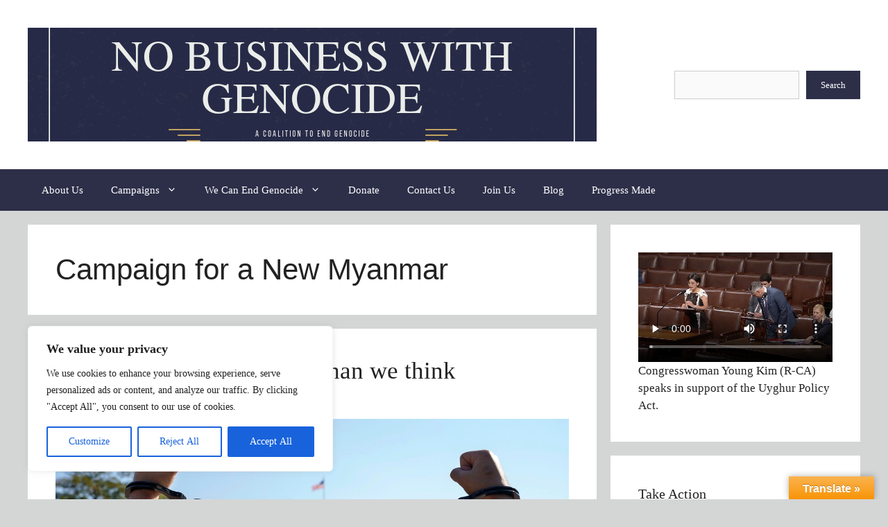

--- FILE ---
content_type: text/html; charset=UTF-8
request_url: https://www.nobusinesswithgenocide.org/category/campaigns/campaign-for-a-new-myanmar/page/5/
body_size: 27319
content:
<!DOCTYPE html>
<html lang="en-US">
<head>
	<meta charset="UTF-8">
	<meta name='robots' content='index, follow, max-image-preview:large, max-snippet:-1, max-video-preview:-1' />
	<style>img:is([sizes="auto" i], [sizes^="auto," i]) { contain-intrinsic-size: 3000px 1500px }</style>
	
<!-- Google Tag Manager for WordPress by gtm4wp.com -->
<script data-cfasync="false" data-pagespeed-no-defer>
	var gtm4wp_datalayer_name = "dataLayer";
	var dataLayer = dataLayer || [];
</script>
<!-- End Google Tag Manager for WordPress by gtm4wp.com --><meta name="viewport" content="width=device-width, initial-scale=1"><!-- Google tag (gtag.js) consent mode dataLayer added by Site Kit -->
<script id="google_gtagjs-js-consent-mode-data-layer">
window.dataLayer = window.dataLayer || [];function gtag(){dataLayer.push(arguments);}
gtag('consent', 'default', {"ad_personalization":"denied","ad_storage":"denied","ad_user_data":"denied","analytics_storage":"denied","functionality_storage":"denied","security_storage":"denied","personalization_storage":"denied","region":["AT","BE","BG","CH","CY","CZ","DE","DK","EE","ES","FI","FR","GB","GR","HR","HU","IE","IS","IT","LI","LT","LU","LV","MT","NL","NO","PL","PT","RO","SE","SI","SK"],"wait_for_update":500});
window._googlesitekitConsentCategoryMap = {"statistics":["analytics_storage"],"marketing":["ad_storage","ad_user_data","ad_personalization"],"functional":["functionality_storage","security_storage"],"preferences":["personalization_storage"]};
window._googlesitekitConsents = {"ad_personalization":"denied","ad_storage":"denied","ad_user_data":"denied","analytics_storage":"denied","functionality_storage":"denied","security_storage":"denied","personalization_storage":"denied","region":["AT","BE","BG","CH","CY","CZ","DE","DK","EE","ES","FI","FR","GB","GR","HR","HU","IE","IS","IT","LI","LT","LU","LV","MT","NL","NO","PL","PT","RO","SE","SI","SK"],"wait_for_update":500};
</script>
<!-- End Google tag (gtag.js) consent mode dataLayer added by Site Kit -->

	<!-- This site is optimized with the Yoast SEO plugin v26.7 - https://yoast.com/wordpress/plugins/seo/ -->
	<title>Campaign for a New Myanmar Archives - Page 5 of 6 - No Business With Genocide</title>
	<link rel="canonical" href="https://nobusinesswithgenocide.org/category/campaigns/campaign-for-a-new-myanmar/page/5/" />
	<link rel="prev" href="https://nobusinesswithgenocide.org/category/campaigns/campaign-for-a-new-myanmar/page/4/" />
	<link rel="next" href="https://nobusinesswithgenocide.org/category/campaigns/campaign-for-a-new-myanmar/page/6/" />
	<meta property="og:locale" content="en_US" />
	<meta property="og:type" content="article" />
	<meta property="og:title" content="Campaign for a New Myanmar Archives - Page 5 of 6 - No Business With Genocide" />
	<meta property="og:url" content="https://nobusinesswithgenocide.org/category/campaigns/campaign-for-a-new-myanmar/" />
	<meta property="og:site_name" content="No Business With Genocide" />
	<meta name="twitter:card" content="summary_large_image" />
	<script type="application/ld+json" class="yoast-schema-graph">{"@context":"https://schema.org","@graph":[{"@type":"CollectionPage","@id":"https://nobusinesswithgenocide.org/category/campaigns/campaign-for-a-new-myanmar/","url":"https://nobusinesswithgenocide.org/category/campaigns/campaign-for-a-new-myanmar/page/5/","name":"Campaign for a New Myanmar Archives - Page 5 of 6 - No Business With Genocide","isPartOf":{"@id":"https://nobusinesswithgenocide.org/#website"},"primaryImageOfPage":{"@id":"https://nobusinesswithgenocide.org/category/campaigns/campaign-for-a-new-myanmar/page/5/#primaryimage"},"image":{"@id":"https://nobusinesswithgenocide.org/category/campaigns/campaign-for-a-new-myanmar/page/5/#primaryimage"},"thumbnailUrl":"https://www.nobusinesswithgenocide.org/wp-content/uploads/2021/04/gainesvillesunimageuyghur.jpg","breadcrumb":{"@id":"https://nobusinesswithgenocide.org/category/campaigns/campaign-for-a-new-myanmar/page/5/#breadcrumb"},"inLanguage":"en-US"},{"@type":"ImageObject","inLanguage":"en-US","@id":"https://nobusinesswithgenocide.org/category/campaigns/campaign-for-a-new-myanmar/page/5/#primaryimage","url":"https://www.nobusinesswithgenocide.org/wp-content/uploads/2021/04/gainesvillesunimageuyghur.jpg","contentUrl":"https://www.nobusinesswithgenocide.org/wp-content/uploads/2021/04/gainesvillesunimageuyghur.jpg","width":1320,"height":880,"caption":"In this Oct. 1 photo, a member of the Uyghur American Association rallies in front of the White House after marching from Capitol Hill in Washington, DC. Photo credit: Jacqueline Martin, AP"},{"@type":"BreadcrumbList","@id":"https://nobusinesswithgenocide.org/category/campaigns/campaign-for-a-new-myanmar/page/5/#breadcrumb","itemListElement":[{"@type":"ListItem","position":1,"name":"Home","item":"https://www.nobusinesswithgenocide.org/"},{"@type":"ListItem","position":2,"name":"Campaigns","item":"https://nobusinesswithgenocide.org/category/campaigns/"},{"@type":"ListItem","position":3,"name":"Campaign for a New Myanmar"}]},{"@type":"WebSite","@id":"https://nobusinesswithgenocide.org/#website","url":"https://nobusinesswithgenocide.org/","name":"No Business With Genocide","description":"A Coalition to End Genocide","publisher":{"@id":"https://nobusinesswithgenocide.org/#organization"},"potentialAction":[{"@type":"SearchAction","target":{"@type":"EntryPoint","urlTemplate":"https://nobusinesswithgenocide.org/?s={search_term_string}"},"query-input":{"@type":"PropertyValueSpecification","valueRequired":true,"valueName":"search_term_string"}}],"inLanguage":"en-US"},{"@type":"Organization","@id":"https://nobusinesswithgenocide.org/#organization","name":"No Business With Genocide","url":"https://nobusinesswithgenocide.org/","logo":{"@type":"ImageObject","inLanguage":"en-US","@id":"https://nobusinesswithgenocide.org/#/schema/logo/image/","url":"https://www.nobusinesswithgenocide.org/wp-content/uploads/2024/02/cropped-no-business-with-genocide.png","contentUrl":"https://www.nobusinesswithgenocide.org/wp-content/uploads/2024/02/cropped-no-business-with-genocide.png","width":820,"height":164,"caption":"No Business With Genocide"},"image":{"@id":"https://nobusinesswithgenocide.org/#/schema/logo/image/"}}]}</script>
	<!-- / Yoast SEO plugin. -->


<link rel='dns-prefetch' href='//static.addtoany.com' />
<link rel='dns-prefetch' href='//translate.google.com' />
<link rel='dns-prefetch' href='//www.googletagmanager.com' />
<link rel='dns-prefetch' href='//stats.wp.com' />
<link rel="alternate" type="application/rss+xml" title="No Business With Genocide &raquo; Feed" href="https://www.nobusinesswithgenocide.org/feed/" />
<link rel="alternate" type="application/rss+xml" title="No Business With Genocide &raquo; Comments Feed" href="https://www.nobusinesswithgenocide.org/comments/feed/" />
<link rel="alternate" type="application/rss+xml" title="No Business With Genocide &raquo; Campaign for a New Myanmar Category Feed" href="https://www.nobusinesswithgenocide.org/category/campaigns/campaign-for-a-new-myanmar/feed/" />
<script>
window._wpemojiSettings = {"baseUrl":"https:\/\/s.w.org\/images\/core\/emoji\/16.0.1\/72x72\/","ext":".png","svgUrl":"https:\/\/s.w.org\/images\/core\/emoji\/16.0.1\/svg\/","svgExt":".svg","source":{"concatemoji":"https:\/\/www.nobusinesswithgenocide.org\/wp-includes\/js\/wp-emoji-release.min.js?ver=6.8.3"}};
/*! This file is auto-generated */
!function(s,n){var o,i,e;function c(e){try{var t={supportTests:e,timestamp:(new Date).valueOf()};sessionStorage.setItem(o,JSON.stringify(t))}catch(e){}}function p(e,t,n){e.clearRect(0,0,e.canvas.width,e.canvas.height),e.fillText(t,0,0);var t=new Uint32Array(e.getImageData(0,0,e.canvas.width,e.canvas.height).data),a=(e.clearRect(0,0,e.canvas.width,e.canvas.height),e.fillText(n,0,0),new Uint32Array(e.getImageData(0,0,e.canvas.width,e.canvas.height).data));return t.every(function(e,t){return e===a[t]})}function u(e,t){e.clearRect(0,0,e.canvas.width,e.canvas.height),e.fillText(t,0,0);for(var n=e.getImageData(16,16,1,1),a=0;a<n.data.length;a++)if(0!==n.data[a])return!1;return!0}function f(e,t,n,a){switch(t){case"flag":return n(e,"\ud83c\udff3\ufe0f\u200d\u26a7\ufe0f","\ud83c\udff3\ufe0f\u200b\u26a7\ufe0f")?!1:!n(e,"\ud83c\udde8\ud83c\uddf6","\ud83c\udde8\u200b\ud83c\uddf6")&&!n(e,"\ud83c\udff4\udb40\udc67\udb40\udc62\udb40\udc65\udb40\udc6e\udb40\udc67\udb40\udc7f","\ud83c\udff4\u200b\udb40\udc67\u200b\udb40\udc62\u200b\udb40\udc65\u200b\udb40\udc6e\u200b\udb40\udc67\u200b\udb40\udc7f");case"emoji":return!a(e,"\ud83e\udedf")}return!1}function g(e,t,n,a){var r="undefined"!=typeof WorkerGlobalScope&&self instanceof WorkerGlobalScope?new OffscreenCanvas(300,150):s.createElement("canvas"),o=r.getContext("2d",{willReadFrequently:!0}),i=(o.textBaseline="top",o.font="600 32px Arial",{});return e.forEach(function(e){i[e]=t(o,e,n,a)}),i}function t(e){var t=s.createElement("script");t.src=e,t.defer=!0,s.head.appendChild(t)}"undefined"!=typeof Promise&&(o="wpEmojiSettingsSupports",i=["flag","emoji"],n.supports={everything:!0,everythingExceptFlag:!0},e=new Promise(function(e){s.addEventListener("DOMContentLoaded",e,{once:!0})}),new Promise(function(t){var n=function(){try{var e=JSON.parse(sessionStorage.getItem(o));if("object"==typeof e&&"number"==typeof e.timestamp&&(new Date).valueOf()<e.timestamp+604800&&"object"==typeof e.supportTests)return e.supportTests}catch(e){}return null}();if(!n){if("undefined"!=typeof Worker&&"undefined"!=typeof OffscreenCanvas&&"undefined"!=typeof URL&&URL.createObjectURL&&"undefined"!=typeof Blob)try{var e="postMessage("+g.toString()+"("+[JSON.stringify(i),f.toString(),p.toString(),u.toString()].join(",")+"));",a=new Blob([e],{type:"text/javascript"}),r=new Worker(URL.createObjectURL(a),{name:"wpTestEmojiSupports"});return void(r.onmessage=function(e){c(n=e.data),r.terminate(),t(n)})}catch(e){}c(n=g(i,f,p,u))}t(n)}).then(function(e){for(var t in e)n.supports[t]=e[t],n.supports.everything=n.supports.everything&&n.supports[t],"flag"!==t&&(n.supports.everythingExceptFlag=n.supports.everythingExceptFlag&&n.supports[t]);n.supports.everythingExceptFlag=n.supports.everythingExceptFlag&&!n.supports.flag,n.DOMReady=!1,n.readyCallback=function(){n.DOMReady=!0}}).then(function(){return e}).then(function(){var e;n.supports.everything||(n.readyCallback(),(e=n.source||{}).concatemoji?t(e.concatemoji):e.wpemoji&&e.twemoji&&(t(e.twemoji),t(e.wpemoji)))}))}((window,document),window._wpemojiSettings);
</script>
<link rel='stylesheet' id='latest-posts-block-fontawesome-front-css' href='https://www.nobusinesswithgenocide.org/wp-content/plugins/latest-posts-block-lite/src/assets/fontawesome/css/all.css?ver=1765404868' media='all' />
<link rel='stylesheet' id='latest-posts-block-frontend-block-style-css-css' href='https://www.nobusinesswithgenocide.org/wp-content/plugins/latest-posts-block-lite/dist/blocks.style.build.css?ver=6.8.3' media='all' />
<style id='wp-emoji-styles-inline-css'>

	img.wp-smiley, img.emoji {
		display: inline !important;
		border: none !important;
		box-shadow: none !important;
		height: 1em !important;
		width: 1em !important;
		margin: 0 0.07em !important;
		vertical-align: -0.1em !important;
		background: none !important;
		padding: 0 !important;
	}
</style>
<link rel='stylesheet' id='wp-block-library-css' href='https://www.nobusinesswithgenocide.org/wp-includes/css/dist/block-library/style.min.css?ver=6.8.3' media='all' />
<style id='classic-theme-styles-inline-css'>
/*! This file is auto-generated */
.wp-block-button__link{color:#fff;background-color:#32373c;border-radius:9999px;box-shadow:none;text-decoration:none;padding:calc(.667em + 2px) calc(1.333em + 2px);font-size:1.125em}.wp-block-file__button{background:#32373c;color:#fff;text-decoration:none}
</style>
<link rel='stylesheet' id='embed-action-network-css' href='https://www.nobusinesswithgenocide.org/wp-content/plugins/wp-action-network/blocks/block.css?ver=1763504189' media='all' />
<link rel='stylesheet' id='wp-components-css' href='https://www.nobusinesswithgenocide.org/wp-includes/css/dist/components/style.min.css?ver=6.8.3' media='all' />
<link rel='stylesheet' id='wp-preferences-css' href='https://www.nobusinesswithgenocide.org/wp-includes/css/dist/preferences/style.min.css?ver=6.8.3' media='all' />
<link rel='stylesheet' id='wp-block-editor-css' href='https://www.nobusinesswithgenocide.org/wp-includes/css/dist/block-editor/style.min.css?ver=6.8.3' media='all' />
<link rel='stylesheet' id='popup-maker-block-library-style-css' href='https://www.nobusinesswithgenocide.org/wp-content/plugins/popup-maker/dist/packages/block-library-style.css?ver=dbea705cfafe089d65f1' media='all' />
<link rel='stylesheet' id='mediaelement-css' href='https://www.nobusinesswithgenocide.org/wp-includes/js/mediaelement/mediaelementplayer-legacy.min.css?ver=4.2.17' media='all' />
<link rel='stylesheet' id='wp-mediaelement-css' href='https://www.nobusinesswithgenocide.org/wp-includes/js/mediaelement/wp-mediaelement.min.css?ver=6.8.3' media='all' />
<style id='jetpack-sharing-buttons-style-inline-css'>
.jetpack-sharing-buttons__services-list{display:flex;flex-direction:row;flex-wrap:wrap;gap:0;list-style-type:none;margin:5px;padding:0}.jetpack-sharing-buttons__services-list.has-small-icon-size{font-size:12px}.jetpack-sharing-buttons__services-list.has-normal-icon-size{font-size:16px}.jetpack-sharing-buttons__services-list.has-large-icon-size{font-size:24px}.jetpack-sharing-buttons__services-list.has-huge-icon-size{font-size:36px}@media print{.jetpack-sharing-buttons__services-list{display:none!important}}.editor-styles-wrapper .wp-block-jetpack-sharing-buttons{gap:0;padding-inline-start:0}ul.jetpack-sharing-buttons__services-list.has-background{padding:1.25em 2.375em}
</style>
<style id='global-styles-inline-css'>
:root{--wp--preset--aspect-ratio--square: 1;--wp--preset--aspect-ratio--4-3: 4/3;--wp--preset--aspect-ratio--3-4: 3/4;--wp--preset--aspect-ratio--3-2: 3/2;--wp--preset--aspect-ratio--2-3: 2/3;--wp--preset--aspect-ratio--16-9: 16/9;--wp--preset--aspect-ratio--9-16: 9/16;--wp--preset--color--black: #000000;--wp--preset--color--cyan-bluish-gray: #abb8c3;--wp--preset--color--white: #ffffff;--wp--preset--color--pale-pink: #f78da7;--wp--preset--color--vivid-red: #cf2e2e;--wp--preset--color--luminous-vivid-orange: #ff6900;--wp--preset--color--luminous-vivid-amber: #fcb900;--wp--preset--color--light-green-cyan: #7bdcb5;--wp--preset--color--vivid-green-cyan: #00d084;--wp--preset--color--pale-cyan-blue: #8ed1fc;--wp--preset--color--vivid-cyan-blue: #0693e3;--wp--preset--color--vivid-purple: #9b51e0;--wp--preset--color--contrast: var(--contrast);--wp--preset--color--contrast-2: var(--contrast-2);--wp--preset--color--contrast-3: var(--contrast-3);--wp--preset--color--base: var(--base);--wp--preset--color--base-2: var(--base-2);--wp--preset--color--base-3: var(--base-3);--wp--preset--color--accent: var(--accent);--wp--preset--gradient--vivid-cyan-blue-to-vivid-purple: linear-gradient(135deg,rgba(6,147,227,1) 0%,rgb(155,81,224) 100%);--wp--preset--gradient--light-green-cyan-to-vivid-green-cyan: linear-gradient(135deg,rgb(122,220,180) 0%,rgb(0,208,130) 100%);--wp--preset--gradient--luminous-vivid-amber-to-luminous-vivid-orange: linear-gradient(135deg,rgba(252,185,0,1) 0%,rgba(255,105,0,1) 100%);--wp--preset--gradient--luminous-vivid-orange-to-vivid-red: linear-gradient(135deg,rgba(255,105,0,1) 0%,rgb(207,46,46) 100%);--wp--preset--gradient--very-light-gray-to-cyan-bluish-gray: linear-gradient(135deg,rgb(238,238,238) 0%,rgb(169,184,195) 100%);--wp--preset--gradient--cool-to-warm-spectrum: linear-gradient(135deg,rgb(74,234,220) 0%,rgb(151,120,209) 20%,rgb(207,42,186) 40%,rgb(238,44,130) 60%,rgb(251,105,98) 80%,rgb(254,248,76) 100%);--wp--preset--gradient--blush-light-purple: linear-gradient(135deg,rgb(255,206,236) 0%,rgb(152,150,240) 100%);--wp--preset--gradient--blush-bordeaux: linear-gradient(135deg,rgb(254,205,165) 0%,rgb(254,45,45) 50%,rgb(107,0,62) 100%);--wp--preset--gradient--luminous-dusk: linear-gradient(135deg,rgb(255,203,112) 0%,rgb(199,81,192) 50%,rgb(65,88,208) 100%);--wp--preset--gradient--pale-ocean: linear-gradient(135deg,rgb(255,245,203) 0%,rgb(182,227,212) 50%,rgb(51,167,181) 100%);--wp--preset--gradient--electric-grass: linear-gradient(135deg,rgb(202,248,128) 0%,rgb(113,206,126) 100%);--wp--preset--gradient--midnight: linear-gradient(135deg,rgb(2,3,129) 0%,rgb(40,116,252) 100%);--wp--preset--font-size--small: 13px;--wp--preset--font-size--medium: 20px;--wp--preset--font-size--large: 36px;--wp--preset--font-size--x-large: 42px;--wp--preset--spacing--20: 0.44rem;--wp--preset--spacing--30: 0.67rem;--wp--preset--spacing--40: 1rem;--wp--preset--spacing--50: 1.5rem;--wp--preset--spacing--60: 2.25rem;--wp--preset--spacing--70: 3.38rem;--wp--preset--spacing--80: 5.06rem;--wp--preset--shadow--natural: 6px 6px 9px rgba(0, 0, 0, 0.2);--wp--preset--shadow--deep: 12px 12px 50px rgba(0, 0, 0, 0.4);--wp--preset--shadow--sharp: 6px 6px 0px rgba(0, 0, 0, 0.2);--wp--preset--shadow--outlined: 6px 6px 0px -3px rgba(255, 255, 255, 1), 6px 6px rgba(0, 0, 0, 1);--wp--preset--shadow--crisp: 6px 6px 0px rgba(0, 0, 0, 1);}:where(.is-layout-flex){gap: 0.5em;}:where(.is-layout-grid){gap: 0.5em;}body .is-layout-flex{display: flex;}.is-layout-flex{flex-wrap: wrap;align-items: center;}.is-layout-flex > :is(*, div){margin: 0;}body .is-layout-grid{display: grid;}.is-layout-grid > :is(*, div){margin: 0;}:where(.wp-block-columns.is-layout-flex){gap: 2em;}:where(.wp-block-columns.is-layout-grid){gap: 2em;}:where(.wp-block-post-template.is-layout-flex){gap: 1.25em;}:where(.wp-block-post-template.is-layout-grid){gap: 1.25em;}.has-black-color{color: var(--wp--preset--color--black) !important;}.has-cyan-bluish-gray-color{color: var(--wp--preset--color--cyan-bluish-gray) !important;}.has-white-color{color: var(--wp--preset--color--white) !important;}.has-pale-pink-color{color: var(--wp--preset--color--pale-pink) !important;}.has-vivid-red-color{color: var(--wp--preset--color--vivid-red) !important;}.has-luminous-vivid-orange-color{color: var(--wp--preset--color--luminous-vivid-orange) !important;}.has-luminous-vivid-amber-color{color: var(--wp--preset--color--luminous-vivid-amber) !important;}.has-light-green-cyan-color{color: var(--wp--preset--color--light-green-cyan) !important;}.has-vivid-green-cyan-color{color: var(--wp--preset--color--vivid-green-cyan) !important;}.has-pale-cyan-blue-color{color: var(--wp--preset--color--pale-cyan-blue) !important;}.has-vivid-cyan-blue-color{color: var(--wp--preset--color--vivid-cyan-blue) !important;}.has-vivid-purple-color{color: var(--wp--preset--color--vivid-purple) !important;}.has-black-background-color{background-color: var(--wp--preset--color--black) !important;}.has-cyan-bluish-gray-background-color{background-color: var(--wp--preset--color--cyan-bluish-gray) !important;}.has-white-background-color{background-color: var(--wp--preset--color--white) !important;}.has-pale-pink-background-color{background-color: var(--wp--preset--color--pale-pink) !important;}.has-vivid-red-background-color{background-color: var(--wp--preset--color--vivid-red) !important;}.has-luminous-vivid-orange-background-color{background-color: var(--wp--preset--color--luminous-vivid-orange) !important;}.has-luminous-vivid-amber-background-color{background-color: var(--wp--preset--color--luminous-vivid-amber) !important;}.has-light-green-cyan-background-color{background-color: var(--wp--preset--color--light-green-cyan) !important;}.has-vivid-green-cyan-background-color{background-color: var(--wp--preset--color--vivid-green-cyan) !important;}.has-pale-cyan-blue-background-color{background-color: var(--wp--preset--color--pale-cyan-blue) !important;}.has-vivid-cyan-blue-background-color{background-color: var(--wp--preset--color--vivid-cyan-blue) !important;}.has-vivid-purple-background-color{background-color: var(--wp--preset--color--vivid-purple) !important;}.has-black-border-color{border-color: var(--wp--preset--color--black) !important;}.has-cyan-bluish-gray-border-color{border-color: var(--wp--preset--color--cyan-bluish-gray) !important;}.has-white-border-color{border-color: var(--wp--preset--color--white) !important;}.has-pale-pink-border-color{border-color: var(--wp--preset--color--pale-pink) !important;}.has-vivid-red-border-color{border-color: var(--wp--preset--color--vivid-red) !important;}.has-luminous-vivid-orange-border-color{border-color: var(--wp--preset--color--luminous-vivid-orange) !important;}.has-luminous-vivid-amber-border-color{border-color: var(--wp--preset--color--luminous-vivid-amber) !important;}.has-light-green-cyan-border-color{border-color: var(--wp--preset--color--light-green-cyan) !important;}.has-vivid-green-cyan-border-color{border-color: var(--wp--preset--color--vivid-green-cyan) !important;}.has-pale-cyan-blue-border-color{border-color: var(--wp--preset--color--pale-cyan-blue) !important;}.has-vivid-cyan-blue-border-color{border-color: var(--wp--preset--color--vivid-cyan-blue) !important;}.has-vivid-purple-border-color{border-color: var(--wp--preset--color--vivid-purple) !important;}.has-vivid-cyan-blue-to-vivid-purple-gradient-background{background: var(--wp--preset--gradient--vivid-cyan-blue-to-vivid-purple) !important;}.has-light-green-cyan-to-vivid-green-cyan-gradient-background{background: var(--wp--preset--gradient--light-green-cyan-to-vivid-green-cyan) !important;}.has-luminous-vivid-amber-to-luminous-vivid-orange-gradient-background{background: var(--wp--preset--gradient--luminous-vivid-amber-to-luminous-vivid-orange) !important;}.has-luminous-vivid-orange-to-vivid-red-gradient-background{background: var(--wp--preset--gradient--luminous-vivid-orange-to-vivid-red) !important;}.has-very-light-gray-to-cyan-bluish-gray-gradient-background{background: var(--wp--preset--gradient--very-light-gray-to-cyan-bluish-gray) !important;}.has-cool-to-warm-spectrum-gradient-background{background: var(--wp--preset--gradient--cool-to-warm-spectrum) !important;}.has-blush-light-purple-gradient-background{background: var(--wp--preset--gradient--blush-light-purple) !important;}.has-blush-bordeaux-gradient-background{background: var(--wp--preset--gradient--blush-bordeaux) !important;}.has-luminous-dusk-gradient-background{background: var(--wp--preset--gradient--luminous-dusk) !important;}.has-pale-ocean-gradient-background{background: var(--wp--preset--gradient--pale-ocean) !important;}.has-electric-grass-gradient-background{background: var(--wp--preset--gradient--electric-grass) !important;}.has-midnight-gradient-background{background: var(--wp--preset--gradient--midnight) !important;}.has-small-font-size{font-size: var(--wp--preset--font-size--small) !important;}.has-medium-font-size{font-size: var(--wp--preset--font-size--medium) !important;}.has-large-font-size{font-size: var(--wp--preset--font-size--large) !important;}.has-x-large-font-size{font-size: var(--wp--preset--font-size--x-large) !important;}
:where(.wp-block-post-template.is-layout-flex){gap: 1.25em;}:where(.wp-block-post-template.is-layout-grid){gap: 1.25em;}
:where(.wp-block-columns.is-layout-flex){gap: 2em;}:where(.wp-block-columns.is-layout-grid){gap: 2em;}
:root :where(.wp-block-pullquote){font-size: 1.5em;line-height: 1.6;}
</style>
<link rel='stylesheet' id='google-language-translator-css' href='https://www.nobusinesswithgenocide.org/wp-content/plugins/google-language-translator/css/style.css?ver=6.0.20' media='' />
<link rel='stylesheet' id='glt-toolbar-styles-css' href='https://www.nobusinesswithgenocide.org/wp-content/plugins/google-language-translator/css/toolbar.css?ver=6.0.20' media='' />
<link rel='stylesheet' id='popb_admin_top_menu_styles_csm-css' href='https://www.nobusinesswithgenocide.org/wp-content/plugins/page-builder-add/styles/admin-csm-menu-styles.css?ver=6.8.3' media='all' />
<link rel='stylesheet' id='rt-fontawsome-css' href='https://www.nobusinesswithgenocide.org/wp-content/plugins/the-post-grid/assets/vendor/font-awesome/css/font-awesome.min.css?ver=7.8.8' media='all' />
<link rel='stylesheet' id='rt-tpg-css' href='https://www.nobusinesswithgenocide.org/wp-content/plugins/the-post-grid/assets/css/thepostgrid.min.css?ver=7.8.8' media='all' />
<link rel='stylesheet' id='godaddy-styles-css' href='https://www.nobusinesswithgenocide.org/wp-content/mu-plugins/vendor/wpex/godaddy-launch/includes/Dependencies/GoDaddy/Styles/build/latest.css?ver=2.0.2' media='all' />
<link rel='stylesheet' id='generate-widget-areas-css' href='https://www.nobusinesswithgenocide.org/wp-content/themes/generatepress/assets/css/components/widget-areas.min.css?ver=3.6.1' media='all' />
<link rel='stylesheet' id='generate-style-css' href='https://www.nobusinesswithgenocide.org/wp-content/themes/generatepress/assets/css/main.min.css?ver=3.6.1' media='all' />
<style id='generate-style-inline-css'>
body{background-color:#d4d6d6;color:#222222;}a{color:#1e73be;}a:hover, a:focus, a:active{color:#000000;}.wp-block-group__inner-container{max-width:1200px;margin-left:auto;margin-right:auto;}.generate-back-to-top{font-size:20px;border-radius:3px;position:fixed;bottom:30px;right:30px;line-height:40px;width:40px;text-align:center;z-index:10;transition:opacity 300ms ease-in-out;opacity:0.1;transform:translateY(1000px);}.generate-back-to-top__show{opacity:1;transform:translateY(0);}:root{--contrast:#222222;--contrast-2:#575760;--contrast-3:#b2b2be;--base:#f0f0f0;--base-2:#f7f8f9;--base-3:#ffffff;--accent:#2d2f49;}:root .has-contrast-color{color:var(--contrast);}:root .has-contrast-background-color{background-color:var(--contrast);}:root .has-contrast-2-color{color:var(--contrast-2);}:root .has-contrast-2-background-color{background-color:var(--contrast-2);}:root .has-contrast-3-color{color:var(--contrast-3);}:root .has-contrast-3-background-color{background-color:var(--contrast-3);}:root .has-base-color{color:var(--base);}:root .has-base-background-color{background-color:var(--base);}:root .has-base-2-color{color:var(--base-2);}:root .has-base-2-background-color{background-color:var(--base-2);}:root .has-base-3-color{color:var(--base-3);}:root .has-base-3-background-color{background-color:var(--base-3);}:root .has-accent-color{color:var(--accent);}:root .has-accent-background-color{background-color:var(--accent);}body, button, input, select, textarea{font-family:"Century Gothic";font-size:13px;}body{line-height:1.5;}.entry-content > [class*="wp-block-"]:not(:last-child):not(.wp-block-heading){margin-bottom:1.5em;}.main-title{font-size:45px;}.main-navigation .main-nav ul ul li a{font-size:14px;}.sidebar .widget, .footer-widgets .widget{font-size:17px;}h1{font-family:Helvetica;}@media (max-width:768px){h1{font-size:31px;}h2{font-size:27px;}h3{font-size:24px;}h4{font-size:22px;}h5{font-size:19px;}}.top-bar{background-color:#636363;color:#ffffff;}.top-bar a{color:#ffffff;}.top-bar a:hover{color:#303030;}.site-header{background-color:#ffffff;}.main-title a,.main-title a:hover{color:#222222;}.site-description{color:#757575;}.main-navigation,.main-navigation ul ul{background-color:#2d2f49;}.main-navigation .main-nav ul li a, .main-navigation .menu-toggle, .main-navigation .menu-bar-items{color:#ffffff;}.main-navigation .main-nav ul li:not([class*="current-menu-"]):hover > a, .main-navigation .main-nav ul li:not([class*="current-menu-"]):focus > a, .main-navigation .main-nav ul li.sfHover:not([class*="current-menu-"]) > a, .main-navigation .menu-bar-item:hover > a, .main-navigation .menu-bar-item.sfHover > a{color:#ffffff;background-color:#035a9e;}button.menu-toggle:hover,button.menu-toggle:focus{color:#ffffff;}.main-navigation .main-nav ul li[class*="current-menu-"] > a{color:#ffffff;background-color:#035a9e;}.navigation-search input[type="search"],.navigation-search input[type="search"]:active, .navigation-search input[type="search"]:focus, .main-navigation .main-nav ul li.search-item.active > a, .main-navigation .menu-bar-items .search-item.active > a{color:#ffffff;background-color:#035a9e;}.main-navigation ul ul{background-color:#035a9e;}.main-navigation .main-nav ul ul li a{color:#ffffff;}.main-navigation .main-nav ul ul li:not([class*="current-menu-"]):hover > a,.main-navigation .main-nav ul ul li:not([class*="current-menu-"]):focus > a, .main-navigation .main-nav ul ul li.sfHover:not([class*="current-menu-"]) > a{color:#bbd2e8;background-color:#035a9e;}.main-navigation .main-nav ul ul li[class*="current-menu-"] > a{color:#bbd2e8;background-color:#035a9e;}.separate-containers .inside-article, .separate-containers .comments-area, .separate-containers .page-header, .one-container .container, .separate-containers .paging-navigation, .inside-page-header{background-color:#ffffff;}.entry-title a{color:#222222;}.entry-title a:hover{color:#55555e;}.entry-meta{color:#595959;}.sidebar .widget{background-color:#ffffff;}.footer-widgets{background-color:#ffffff;}.footer-widgets .widget-title{color:#000000;}.site-info{color:#ffffff;background-color:#55555e;}.site-info a{color:#ffffff;}.site-info a:hover{color:#d3d3d3;}.footer-bar .widget_nav_menu .current-menu-item a{color:#d3d3d3;}input[type="text"],input[type="email"],input[type="url"],input[type="password"],input[type="search"],input[type="tel"],input[type="number"],textarea,select{color:#666666;background-color:#fafafa;border-color:#cccccc;}input[type="text"]:focus,input[type="email"]:focus,input[type="url"]:focus,input[type="password"]:focus,input[type="search"]:focus,input[type="tel"]:focus,input[type="number"]:focus,textarea:focus,select:focus{color:#666666;background-color:#ffffff;border-color:#bfbfbf;}button,html input[type="button"],input[type="reset"],input[type="submit"],a.button,a.wp-block-button__link:not(.has-background){color:#ffffff;background-color:#2d2f49;}button:hover,html input[type="button"]:hover,input[type="reset"]:hover,input[type="submit"]:hover,a.button:hover,button:focus,html input[type="button"]:focus,input[type="reset"]:focus,input[type="submit"]:focus,a.button:focus,a.wp-block-button__link:not(.has-background):active,a.wp-block-button__link:not(.has-background):focus,a.wp-block-button__link:not(.has-background):hover{color:#ffffff;background-color:#3f4047;}a.generate-back-to-top{background-color:rgba( 0,0,0,0.4 );color:#ffffff;}a.generate-back-to-top:hover,a.generate-back-to-top:focus{background-color:rgba( 0,0,0,0.6 );color:#ffffff;}:root{--gp-search-modal-bg-color:var(--base-3);--gp-search-modal-text-color:var(--contrast);--gp-search-modal-overlay-bg-color:rgba(0,0,0,0.2);}@media (max-width:768px){.main-navigation .menu-bar-item:hover > a, .main-navigation .menu-bar-item.sfHover > a{background:none;color:#ffffff;}}.inside-top-bar.grid-container{max-width:1280px;}.inside-header{padding:40px;}.inside-header.grid-container{max-width:1280px;}.site-main .wp-block-group__inner-container{padding:40px;}.separate-containers .paging-navigation{padding-top:20px;padding-bottom:20px;}.entry-content .alignwide, body:not(.no-sidebar) .entry-content .alignfull{margin-left:-40px;width:calc(100% + 80px);max-width:calc(100% + 80px);}.rtl .menu-item-has-children .dropdown-menu-toggle{padding-left:20px;}.rtl .main-navigation .main-nav ul li.menu-item-has-children > a{padding-right:20px;}.footer-widgets-container.grid-container{max-width:1280px;}.inside-site-info.grid-container{max-width:1280px;}@media (max-width:768px){.separate-containers .inside-article, .separate-containers .comments-area, .separate-containers .page-header, .separate-containers .paging-navigation, .one-container .site-content, .inside-page-header{padding:30px;}.site-main .wp-block-group__inner-container{padding:30px;}.inside-top-bar{padding-right:30px;padding-left:30px;}.inside-header{padding-right:30px;padding-left:30px;}.widget-area .widget{padding-top:30px;padding-right:30px;padding-bottom:30px;padding-left:30px;}.footer-widgets-container{padding-top:30px;padding-right:30px;padding-bottom:30px;padding-left:30px;}.inside-site-info{padding-right:30px;padding-left:30px;}.entry-content .alignwide, body:not(.no-sidebar) .entry-content .alignfull{margin-left:-30px;width:calc(100% + 60px);max-width:calc(100% + 60px);}.one-container .site-main .paging-navigation{margin-bottom:20px;}}/* End cached CSS */.is-right-sidebar{width:30%;}.is-left-sidebar{width:30%;}.site-content .content-area{width:70%;}@media (max-width:768px){.main-navigation .menu-toggle,.sidebar-nav-mobile:not(#sticky-placeholder){display:block;}.main-navigation ul,.gen-sidebar-nav,.main-navigation:not(.slideout-navigation):not(.toggled) .main-nav > ul,.has-inline-mobile-toggle #site-navigation .inside-navigation > *:not(.navigation-search):not(.main-nav){display:none;}.nav-align-right .inside-navigation,.nav-align-center .inside-navigation{justify-content:space-between;}}
</style>
<link rel='stylesheet' id='addtoany-css' href='https://www.nobusinesswithgenocide.org/wp-content/plugins/add-to-any/addtoany.min.css?ver=1.16' media='all' />
<script id="cookie-law-info-js-extra">
var _ckyConfig = {"_ipData":[],"_assetsURL":"https:\/\/www.nobusinesswithgenocide.org\/wp-content\/plugins\/cookie-law-info\/lite\/frontend\/images\/","_publicURL":"https:\/\/www.nobusinesswithgenocide.org","_expiry":"365","_categories":[{"name":"Necessary","slug":"necessary","isNecessary":true,"ccpaDoNotSell":true,"cookies":[],"active":true,"defaultConsent":{"gdpr":true,"ccpa":true}},{"name":"Functional","slug":"functional","isNecessary":false,"ccpaDoNotSell":true,"cookies":[],"active":true,"defaultConsent":{"gdpr":false,"ccpa":false}},{"name":"Analytics","slug":"analytics","isNecessary":false,"ccpaDoNotSell":true,"cookies":[],"active":true,"defaultConsent":{"gdpr":false,"ccpa":false}},{"name":"Performance","slug":"performance","isNecessary":false,"ccpaDoNotSell":true,"cookies":[],"active":true,"defaultConsent":{"gdpr":false,"ccpa":false}},{"name":"Advertisement","slug":"advertisement","isNecessary":false,"ccpaDoNotSell":true,"cookies":[],"active":true,"defaultConsent":{"gdpr":false,"ccpa":false}}],"_activeLaw":"gdpr","_rootDomain":"","_block":"1","_showBanner":"1","_bannerConfig":{"settings":{"type":"box","preferenceCenterType":"popup","position":"bottom-left","applicableLaw":"gdpr"},"behaviours":{"reloadBannerOnAccept":false,"loadAnalyticsByDefault":false,"animations":{"onLoad":"animate","onHide":"sticky"}},"config":{"revisitConsent":{"status":true,"tag":"revisit-consent","position":"bottom-left","meta":{"url":"#"},"styles":{"background-color":"#0056A7"},"elements":{"title":{"type":"text","tag":"revisit-consent-title","status":true,"styles":{"color":"#0056a7"}}}},"preferenceCenter":{"toggle":{"status":true,"tag":"detail-category-toggle","type":"toggle","states":{"active":{"styles":{"background-color":"#1863DC"}},"inactive":{"styles":{"background-color":"#D0D5D2"}}}}},"categoryPreview":{"status":false,"toggle":{"status":true,"tag":"detail-category-preview-toggle","type":"toggle","states":{"active":{"styles":{"background-color":"#1863DC"}},"inactive":{"styles":{"background-color":"#D0D5D2"}}}}},"videoPlaceholder":{"status":true,"styles":{"background-color":"#000000","border-color":"#000000","color":"#ffffff"}},"readMore":{"status":false,"tag":"readmore-button","type":"link","meta":{"noFollow":true,"newTab":true},"styles":{"color":"#1863DC","background-color":"transparent","border-color":"transparent"}},"showMore":{"status":true,"tag":"show-desc-button","type":"button","styles":{"color":"#1863DC"}},"showLess":{"status":true,"tag":"hide-desc-button","type":"button","styles":{"color":"#1863DC"}},"alwaysActive":{"status":true,"tag":"always-active","styles":{"color":"#008000"}},"manualLinks":{"status":true,"tag":"manual-links","type":"link","styles":{"color":"#1863DC"}},"auditTable":{"status":true},"optOption":{"status":true,"toggle":{"status":true,"tag":"optout-option-toggle","type":"toggle","states":{"active":{"styles":{"background-color":"#1863dc"}},"inactive":{"styles":{"background-color":"#FFFFFF"}}}}}}},"_version":"3.3.9.1","_logConsent":"1","_tags":[{"tag":"accept-button","styles":{"color":"#FFFFFF","background-color":"#1863DC","border-color":"#1863DC"}},{"tag":"reject-button","styles":{"color":"#1863DC","background-color":"transparent","border-color":"#1863DC"}},{"tag":"settings-button","styles":{"color":"#1863DC","background-color":"transparent","border-color":"#1863DC"}},{"tag":"readmore-button","styles":{"color":"#1863DC","background-color":"transparent","border-color":"transparent"}},{"tag":"donotsell-button","styles":{"color":"#1863DC","background-color":"transparent","border-color":"transparent"}},{"tag":"show-desc-button","styles":{"color":"#1863DC"}},{"tag":"hide-desc-button","styles":{"color":"#1863DC"}},{"tag":"cky-always-active","styles":[]},{"tag":"cky-link","styles":[]},{"tag":"accept-button","styles":{"color":"#FFFFFF","background-color":"#1863DC","border-color":"#1863DC"}},{"tag":"revisit-consent","styles":{"background-color":"#0056A7"}}],"_shortCodes":[{"key":"cky_readmore","content":"<a href=\"#\" class=\"cky-policy\" aria-label=\"Cookie Policy\" target=\"_blank\" rel=\"noopener\" data-cky-tag=\"readmore-button\">Cookie Policy<\/a>","tag":"readmore-button","status":false,"attributes":{"rel":"nofollow","target":"_blank"}},{"key":"cky_show_desc","content":"<button class=\"cky-show-desc-btn\" data-cky-tag=\"show-desc-button\" aria-label=\"Show more\">Show more<\/button>","tag":"show-desc-button","status":true,"attributes":[]},{"key":"cky_hide_desc","content":"<button class=\"cky-show-desc-btn\" data-cky-tag=\"hide-desc-button\" aria-label=\"Show less\">Show less<\/button>","tag":"hide-desc-button","status":true,"attributes":[]},{"key":"cky_optout_show_desc","content":"[cky_optout_show_desc]","tag":"optout-show-desc-button","status":true,"attributes":[]},{"key":"cky_optout_hide_desc","content":"[cky_optout_hide_desc]","tag":"optout-hide-desc-button","status":true,"attributes":[]},{"key":"cky_category_toggle_label","content":"[cky_{{status}}_category_label] [cky_preference_{{category_slug}}_title]","tag":"","status":true,"attributes":[]},{"key":"cky_enable_category_label","content":"Enable","tag":"","status":true,"attributes":[]},{"key":"cky_disable_category_label","content":"Disable","tag":"","status":true,"attributes":[]},{"key":"cky_video_placeholder","content":"<div class=\"video-placeholder-normal\" data-cky-tag=\"video-placeholder\" id=\"[UNIQUEID]\"><p class=\"video-placeholder-text-normal\" data-cky-tag=\"placeholder-title\">Please accept cookies to access this content<\/p><\/div>","tag":"","status":true,"attributes":[]},{"key":"cky_enable_optout_label","content":"Enable","tag":"","status":true,"attributes":[]},{"key":"cky_disable_optout_label","content":"Disable","tag":"","status":true,"attributes":[]},{"key":"cky_optout_toggle_label","content":"[cky_{{status}}_optout_label] [cky_optout_option_title]","tag":"","status":true,"attributes":[]},{"key":"cky_optout_option_title","content":"Do Not Sell or Share My Personal Information","tag":"","status":true,"attributes":[]},{"key":"cky_optout_close_label","content":"Close","tag":"","status":true,"attributes":[]},{"key":"cky_preference_close_label","content":"Close","tag":"","status":true,"attributes":[]}],"_rtl":"","_language":"en","_providersToBlock":[]};
var _ckyStyles = {"css":".cky-overlay{background: #000000; opacity: 0.4; position: fixed; top: 0; left: 0; width: 100%; height: 100%; z-index: 99999999;}.cky-hide{display: none;}.cky-btn-revisit-wrapper{display: flex; align-items: center; justify-content: center; background: #0056a7; width: 45px; height: 45px; border-radius: 50%; position: fixed; z-index: 999999; cursor: pointer;}.cky-revisit-bottom-left{bottom: 15px; left: 15px;}.cky-revisit-bottom-right{bottom: 15px; right: 15px;}.cky-btn-revisit-wrapper .cky-btn-revisit{display: flex; align-items: center; justify-content: center; background: none; border: none; cursor: pointer; position: relative; margin: 0; padding: 0;}.cky-btn-revisit-wrapper .cky-btn-revisit img{max-width: fit-content; margin: 0; height: 30px; width: 30px;}.cky-revisit-bottom-left:hover::before{content: attr(data-tooltip); position: absolute; background: #4e4b66; color: #ffffff; left: calc(100% + 7px); font-size: 12px; line-height: 16px; width: max-content; padding: 4px 8px; border-radius: 4px;}.cky-revisit-bottom-left:hover::after{position: absolute; content: \"\"; border: 5px solid transparent; left: calc(100% + 2px); border-left-width: 0; border-right-color: #4e4b66;}.cky-revisit-bottom-right:hover::before{content: attr(data-tooltip); position: absolute; background: #4e4b66; color: #ffffff; right: calc(100% + 7px); font-size: 12px; line-height: 16px; width: max-content; padding: 4px 8px; border-radius: 4px;}.cky-revisit-bottom-right:hover::after{position: absolute; content: \"\"; border: 5px solid transparent; right: calc(100% + 2px); border-right-width: 0; border-left-color: #4e4b66;}.cky-revisit-hide{display: none;}.cky-consent-container{position: fixed; width: 440px; box-sizing: border-box; z-index: 9999999; border-radius: 6px;}.cky-consent-container .cky-consent-bar{background: #ffffff; border: 1px solid; padding: 20px 26px; box-shadow: 0 -1px 10px 0 #acabab4d; border-radius: 6px;}.cky-box-bottom-left{bottom: 40px; left: 40px;}.cky-box-bottom-right{bottom: 40px; right: 40px;}.cky-box-top-left{top: 40px; left: 40px;}.cky-box-top-right{top: 40px; right: 40px;}.cky-custom-brand-logo-wrapper .cky-custom-brand-logo{width: 100px; height: auto; margin: 0 0 12px 0;}.cky-notice .cky-title{color: #212121; font-weight: 700; font-size: 18px; line-height: 24px; margin: 0 0 12px 0;}.cky-notice-des *,.cky-preference-content-wrapper *,.cky-accordion-header-des *,.cky-gpc-wrapper .cky-gpc-desc *{font-size: 14px;}.cky-notice-des{color: #212121; font-size: 14px; line-height: 24px; font-weight: 400;}.cky-notice-des img{height: 25px; width: 25px;}.cky-consent-bar .cky-notice-des p,.cky-gpc-wrapper .cky-gpc-desc p,.cky-preference-body-wrapper .cky-preference-content-wrapper p,.cky-accordion-header-wrapper .cky-accordion-header-des p,.cky-cookie-des-table li div:last-child p{color: inherit; margin-top: 0; overflow-wrap: break-word;}.cky-notice-des P:last-child,.cky-preference-content-wrapper p:last-child,.cky-cookie-des-table li div:last-child p:last-child,.cky-gpc-wrapper .cky-gpc-desc p:last-child{margin-bottom: 0;}.cky-notice-des a.cky-policy,.cky-notice-des button.cky-policy{font-size: 14px; color: #1863dc; white-space: nowrap; cursor: pointer; background: transparent; border: 1px solid; text-decoration: underline;}.cky-notice-des button.cky-policy{padding: 0;}.cky-notice-des a.cky-policy:focus-visible,.cky-notice-des button.cky-policy:focus-visible,.cky-preference-content-wrapper .cky-show-desc-btn:focus-visible,.cky-accordion-header .cky-accordion-btn:focus-visible,.cky-preference-header .cky-btn-close:focus-visible,.cky-switch input[type=\"checkbox\"]:focus-visible,.cky-footer-wrapper a:focus-visible,.cky-btn:focus-visible{outline: 2px solid #1863dc; outline-offset: 2px;}.cky-btn:focus:not(:focus-visible),.cky-accordion-header .cky-accordion-btn:focus:not(:focus-visible),.cky-preference-content-wrapper .cky-show-desc-btn:focus:not(:focus-visible),.cky-btn-revisit-wrapper .cky-btn-revisit:focus:not(:focus-visible),.cky-preference-header .cky-btn-close:focus:not(:focus-visible),.cky-consent-bar .cky-banner-btn-close:focus:not(:focus-visible){outline: 0;}button.cky-show-desc-btn:not(:hover):not(:active){color: #1863dc; background: transparent;}button.cky-accordion-btn:not(:hover):not(:active),button.cky-banner-btn-close:not(:hover):not(:active),button.cky-btn-revisit:not(:hover):not(:active),button.cky-btn-close:not(:hover):not(:active){background: transparent;}.cky-consent-bar button:hover,.cky-modal.cky-modal-open button:hover,.cky-consent-bar button:focus,.cky-modal.cky-modal-open button:focus{text-decoration: none;}.cky-notice-btn-wrapper{display: flex; justify-content: flex-start; align-items: center; flex-wrap: wrap; margin-top: 16px;}.cky-notice-btn-wrapper .cky-btn{text-shadow: none; box-shadow: none;}.cky-btn{flex: auto; max-width: 100%; font-size: 14px; font-family: inherit; line-height: 24px; padding: 8px; font-weight: 500; margin: 0 8px 0 0; border-radius: 2px; cursor: pointer; text-align: center; text-transform: none; min-height: 0;}.cky-btn:hover{opacity: 0.8;}.cky-btn-customize{color: #1863dc; background: transparent; border: 2px solid #1863dc;}.cky-btn-reject{color: #1863dc; background: transparent; border: 2px solid #1863dc;}.cky-btn-accept{background: #1863dc; color: #ffffff; border: 2px solid #1863dc;}.cky-btn:last-child{margin-right: 0;}@media (max-width: 576px){.cky-box-bottom-left{bottom: 0; left: 0;}.cky-box-bottom-right{bottom: 0; right: 0;}.cky-box-top-left{top: 0; left: 0;}.cky-box-top-right{top: 0; right: 0;}}@media (max-width: 440px){.cky-box-bottom-left, .cky-box-bottom-right, .cky-box-top-left, .cky-box-top-right{width: 100%; max-width: 100%;}.cky-consent-container .cky-consent-bar{padding: 20px 0;}.cky-custom-brand-logo-wrapper, .cky-notice .cky-title, .cky-notice-des, .cky-notice-btn-wrapper{padding: 0 24px;}.cky-notice-des{max-height: 40vh; overflow-y: scroll;}.cky-notice-btn-wrapper{flex-direction: column; margin-top: 0;}.cky-btn{width: 100%; margin: 10px 0 0 0;}.cky-notice-btn-wrapper .cky-btn-customize{order: 2;}.cky-notice-btn-wrapper .cky-btn-reject{order: 3;}.cky-notice-btn-wrapper .cky-btn-accept{order: 1; margin-top: 16px;}}@media (max-width: 352px){.cky-notice .cky-title{font-size: 16px;}.cky-notice-des *{font-size: 12px;}.cky-notice-des, .cky-btn{font-size: 12px;}}.cky-modal.cky-modal-open{display: flex; visibility: visible; -webkit-transform: translate(-50%, -50%); -moz-transform: translate(-50%, -50%); -ms-transform: translate(-50%, -50%); -o-transform: translate(-50%, -50%); transform: translate(-50%, -50%); top: 50%; left: 50%; transition: all 1s ease;}.cky-modal{box-shadow: 0 32px 68px rgba(0, 0, 0, 0.3); margin: 0 auto; position: fixed; max-width: 100%; background: #ffffff; top: 50%; box-sizing: border-box; border-radius: 6px; z-index: 999999999; color: #212121; -webkit-transform: translate(-50%, 100%); -moz-transform: translate(-50%, 100%); -ms-transform: translate(-50%, 100%); -o-transform: translate(-50%, 100%); transform: translate(-50%, 100%); visibility: hidden; transition: all 0s ease;}.cky-preference-center{max-height: 79vh; overflow: hidden; width: 845px; overflow: hidden; flex: 1 1 0; display: flex; flex-direction: column; border-radius: 6px;}.cky-preference-header{display: flex; align-items: center; justify-content: space-between; padding: 22px 24px; border-bottom: 1px solid;}.cky-preference-header .cky-preference-title{font-size: 18px; font-weight: 700; line-height: 24px;}.cky-preference-header .cky-btn-close{margin: 0; cursor: pointer; vertical-align: middle; padding: 0; background: none; border: none; width: auto; height: auto; min-height: 0; line-height: 0; text-shadow: none; box-shadow: none;}.cky-preference-header .cky-btn-close img{margin: 0; height: 10px; width: 10px;}.cky-preference-body-wrapper{padding: 0 24px; flex: 1; overflow: auto; box-sizing: border-box;}.cky-preference-content-wrapper,.cky-gpc-wrapper .cky-gpc-desc{font-size: 14px; line-height: 24px; font-weight: 400; padding: 12px 0;}.cky-preference-content-wrapper{border-bottom: 1px solid;}.cky-preference-content-wrapper img{height: 25px; width: 25px;}.cky-preference-content-wrapper .cky-show-desc-btn{font-size: 14px; font-family: inherit; color: #1863dc; text-decoration: none; line-height: 24px; padding: 0; margin: 0; white-space: nowrap; cursor: pointer; background: transparent; border-color: transparent; text-transform: none; min-height: 0; text-shadow: none; box-shadow: none;}.cky-accordion-wrapper{margin-bottom: 10px;}.cky-accordion{border-bottom: 1px solid;}.cky-accordion:last-child{border-bottom: none;}.cky-accordion .cky-accordion-item{display: flex; margin-top: 10px;}.cky-accordion .cky-accordion-body{display: none;}.cky-accordion.cky-accordion-active .cky-accordion-body{display: block; padding: 0 22px; margin-bottom: 16px;}.cky-accordion-header-wrapper{cursor: pointer; width: 100%;}.cky-accordion-item .cky-accordion-header{display: flex; justify-content: space-between; align-items: center;}.cky-accordion-header .cky-accordion-btn{font-size: 16px; font-family: inherit; color: #212121; line-height: 24px; background: none; border: none; font-weight: 700; padding: 0; margin: 0; cursor: pointer; text-transform: none; min-height: 0; text-shadow: none; box-shadow: none;}.cky-accordion-header .cky-always-active{color: #008000; font-weight: 600; line-height: 24px; font-size: 14px;}.cky-accordion-header-des{font-size: 14px; line-height: 24px; margin: 10px 0 16px 0;}.cky-accordion-chevron{margin-right: 22px; position: relative; cursor: pointer;}.cky-accordion-chevron-hide{display: none;}.cky-accordion .cky-accordion-chevron i::before{content: \"\"; position: absolute; border-right: 1.4px solid; border-bottom: 1.4px solid; border-color: inherit; height: 6px; width: 6px; -webkit-transform: rotate(-45deg); -moz-transform: rotate(-45deg); -ms-transform: rotate(-45deg); -o-transform: rotate(-45deg); transform: rotate(-45deg); transition: all 0.2s ease-in-out; top: 8px;}.cky-accordion.cky-accordion-active .cky-accordion-chevron i::before{-webkit-transform: rotate(45deg); -moz-transform: rotate(45deg); -ms-transform: rotate(45deg); -o-transform: rotate(45deg); transform: rotate(45deg);}.cky-audit-table{background: #f4f4f4; border-radius: 6px;}.cky-audit-table .cky-empty-cookies-text{color: inherit; font-size: 12px; line-height: 24px; margin: 0; padding: 10px;}.cky-audit-table .cky-cookie-des-table{font-size: 12px; line-height: 24px; font-weight: normal; padding: 15px 10px; border-bottom: 1px solid; border-bottom-color: inherit; margin: 0;}.cky-audit-table .cky-cookie-des-table:last-child{border-bottom: none;}.cky-audit-table .cky-cookie-des-table li{list-style-type: none; display: flex; padding: 3px 0;}.cky-audit-table .cky-cookie-des-table li:first-child{padding-top: 0;}.cky-cookie-des-table li div:first-child{width: 100px; font-weight: 600; word-break: break-word; word-wrap: break-word;}.cky-cookie-des-table li div:last-child{flex: 1; word-break: break-word; word-wrap: break-word; margin-left: 8px;}.cky-footer-shadow{display: block; width: 100%; height: 40px; background: linear-gradient(180deg, rgba(255, 255, 255, 0) 0%, #ffffff 100%); position: absolute; bottom: calc(100% - 1px);}.cky-footer-wrapper{position: relative;}.cky-prefrence-btn-wrapper{display: flex; flex-wrap: wrap; align-items: center; justify-content: center; padding: 22px 24px; border-top: 1px solid;}.cky-prefrence-btn-wrapper .cky-btn{flex: auto; max-width: 100%; text-shadow: none; box-shadow: none;}.cky-btn-preferences{color: #1863dc; background: transparent; border: 2px solid #1863dc;}.cky-preference-header,.cky-preference-body-wrapper,.cky-preference-content-wrapper,.cky-accordion-wrapper,.cky-accordion,.cky-accordion-wrapper,.cky-footer-wrapper,.cky-prefrence-btn-wrapper{border-color: inherit;}@media (max-width: 845px){.cky-modal{max-width: calc(100% - 16px);}}@media (max-width: 576px){.cky-modal{max-width: 100%;}.cky-preference-center{max-height: 100vh;}.cky-prefrence-btn-wrapper{flex-direction: column;}.cky-accordion.cky-accordion-active .cky-accordion-body{padding-right: 0;}.cky-prefrence-btn-wrapper .cky-btn{width: 100%; margin: 10px 0 0 0;}.cky-prefrence-btn-wrapper .cky-btn-reject{order: 3;}.cky-prefrence-btn-wrapper .cky-btn-accept{order: 1; margin-top: 0;}.cky-prefrence-btn-wrapper .cky-btn-preferences{order: 2;}}@media (max-width: 425px){.cky-accordion-chevron{margin-right: 15px;}.cky-notice-btn-wrapper{margin-top: 0;}.cky-accordion.cky-accordion-active .cky-accordion-body{padding: 0 15px;}}@media (max-width: 352px){.cky-preference-header .cky-preference-title{font-size: 16px;}.cky-preference-header{padding: 16px 24px;}.cky-preference-content-wrapper *, .cky-accordion-header-des *{font-size: 12px;}.cky-preference-content-wrapper, .cky-preference-content-wrapper .cky-show-more, .cky-accordion-header .cky-always-active, .cky-accordion-header-des, .cky-preference-content-wrapper .cky-show-desc-btn, .cky-notice-des a.cky-policy{font-size: 12px;}.cky-accordion-header .cky-accordion-btn{font-size: 14px;}}.cky-switch{display: flex;}.cky-switch input[type=\"checkbox\"]{position: relative; width: 44px; height: 24px; margin: 0; background: #d0d5d2; -webkit-appearance: none; border-radius: 50px; cursor: pointer; outline: 0; border: none; top: 0;}.cky-switch input[type=\"checkbox\"]:checked{background: #1863dc;}.cky-switch input[type=\"checkbox\"]:before{position: absolute; content: \"\"; height: 20px; width: 20px; left: 2px; bottom: 2px; border-radius: 50%; background-color: white; -webkit-transition: 0.4s; transition: 0.4s; margin: 0;}.cky-switch input[type=\"checkbox\"]:after{display: none;}.cky-switch input[type=\"checkbox\"]:checked:before{-webkit-transform: translateX(20px); -ms-transform: translateX(20px); transform: translateX(20px);}@media (max-width: 425px){.cky-switch input[type=\"checkbox\"]{width: 38px; height: 21px;}.cky-switch input[type=\"checkbox\"]:before{height: 17px; width: 17px;}.cky-switch input[type=\"checkbox\"]:checked:before{-webkit-transform: translateX(17px); -ms-transform: translateX(17px); transform: translateX(17px);}}.cky-consent-bar .cky-banner-btn-close{position: absolute; right: 9px; top: 5px; background: none; border: none; cursor: pointer; padding: 0; margin: 0; min-height: 0; line-height: 0; height: auto; width: auto; text-shadow: none; box-shadow: none;}.cky-consent-bar .cky-banner-btn-close img{height: 9px; width: 9px; margin: 0;}.cky-notice-group{font-size: 14px; line-height: 24px; font-weight: 400; color: #212121;}.cky-notice-btn-wrapper .cky-btn-do-not-sell{font-size: 14px; line-height: 24px; padding: 6px 0; margin: 0; font-weight: 500; background: none; border-radius: 2px; border: none; cursor: pointer; text-align: left; color: #1863dc; background: transparent; border-color: transparent; box-shadow: none; text-shadow: none;}.cky-consent-bar .cky-banner-btn-close:focus-visible,.cky-notice-btn-wrapper .cky-btn-do-not-sell:focus-visible,.cky-opt-out-btn-wrapper .cky-btn:focus-visible,.cky-opt-out-checkbox-wrapper input[type=\"checkbox\"].cky-opt-out-checkbox:focus-visible{outline: 2px solid #1863dc; outline-offset: 2px;}@media (max-width: 440px){.cky-consent-container{width: 100%;}}@media (max-width: 352px){.cky-notice-des a.cky-policy, .cky-notice-btn-wrapper .cky-btn-do-not-sell{font-size: 12px;}}.cky-opt-out-wrapper{padding: 12px 0;}.cky-opt-out-wrapper .cky-opt-out-checkbox-wrapper{display: flex; align-items: center;}.cky-opt-out-checkbox-wrapper .cky-opt-out-checkbox-label{font-size: 16px; font-weight: 700; line-height: 24px; margin: 0 0 0 12px; cursor: pointer;}.cky-opt-out-checkbox-wrapper input[type=\"checkbox\"].cky-opt-out-checkbox{background-color: #ffffff; border: 1px solid black; width: 20px; height: 18.5px; margin: 0; -webkit-appearance: none; position: relative; display: flex; align-items: center; justify-content: center; border-radius: 2px; cursor: pointer;}.cky-opt-out-checkbox-wrapper input[type=\"checkbox\"].cky-opt-out-checkbox:checked{background-color: #1863dc; border: none;}.cky-opt-out-checkbox-wrapper input[type=\"checkbox\"].cky-opt-out-checkbox:checked::after{left: 6px; bottom: 4px; width: 7px; height: 13px; border: solid #ffffff; border-width: 0 3px 3px 0; border-radius: 2px; -webkit-transform: rotate(45deg); -ms-transform: rotate(45deg); transform: rotate(45deg); content: \"\"; position: absolute; box-sizing: border-box;}.cky-opt-out-checkbox-wrapper.cky-disabled .cky-opt-out-checkbox-label,.cky-opt-out-checkbox-wrapper.cky-disabled input[type=\"checkbox\"].cky-opt-out-checkbox{cursor: no-drop;}.cky-gpc-wrapper{margin: 0 0 0 32px;}.cky-footer-wrapper .cky-opt-out-btn-wrapper{display: flex; flex-wrap: wrap; align-items: center; justify-content: center; padding: 22px 24px;}.cky-opt-out-btn-wrapper .cky-btn{flex: auto; max-width: 100%; text-shadow: none; box-shadow: none;}.cky-opt-out-btn-wrapper .cky-btn-cancel{border: 1px solid #dedfe0; background: transparent; color: #858585;}.cky-opt-out-btn-wrapper .cky-btn-confirm{background: #1863dc; color: #ffffff; border: 1px solid #1863dc;}@media (max-width: 352px){.cky-opt-out-checkbox-wrapper .cky-opt-out-checkbox-label{font-size: 14px;}.cky-gpc-wrapper .cky-gpc-desc, .cky-gpc-wrapper .cky-gpc-desc *{font-size: 12px;}.cky-opt-out-checkbox-wrapper input[type=\"checkbox\"].cky-opt-out-checkbox{width: 16px; height: 16px;}.cky-opt-out-checkbox-wrapper input[type=\"checkbox\"].cky-opt-out-checkbox:checked::after{left: 5px; bottom: 4px; width: 3px; height: 9px;}.cky-gpc-wrapper{margin: 0 0 0 28px;}}.video-placeholder-youtube{background-size: 100% 100%; background-position: center; background-repeat: no-repeat; background-color: #b2b0b059; position: relative; display: flex; align-items: center; justify-content: center; max-width: 100%;}.video-placeholder-text-youtube{text-align: center; align-items: center; padding: 10px 16px; background-color: #000000cc; color: #ffffff; border: 1px solid; border-radius: 2px; cursor: pointer;}.video-placeholder-normal{background-image: url(\"\/wp-content\/plugins\/cookie-law-info\/lite\/frontend\/images\/placeholder.svg\"); background-size: 80px; background-position: center; background-repeat: no-repeat; background-color: #b2b0b059; position: relative; display: flex; align-items: flex-end; justify-content: center; max-width: 100%;}.video-placeholder-text-normal{align-items: center; padding: 10px 16px; text-align: center; border: 1px solid; border-radius: 2px; cursor: pointer;}.cky-rtl{direction: rtl; text-align: right;}.cky-rtl .cky-banner-btn-close{left: 9px; right: auto;}.cky-rtl .cky-notice-btn-wrapper .cky-btn:last-child{margin-right: 8px;}.cky-rtl .cky-notice-btn-wrapper .cky-btn:first-child{margin-right: 0;}.cky-rtl .cky-notice-btn-wrapper{margin-left: 0; margin-right: 15px;}.cky-rtl .cky-prefrence-btn-wrapper .cky-btn{margin-right: 8px;}.cky-rtl .cky-prefrence-btn-wrapper .cky-btn:first-child{margin-right: 0;}.cky-rtl .cky-accordion .cky-accordion-chevron i::before{border: none; border-left: 1.4px solid; border-top: 1.4px solid; left: 12px;}.cky-rtl .cky-accordion.cky-accordion-active .cky-accordion-chevron i::before{-webkit-transform: rotate(-135deg); -moz-transform: rotate(-135deg); -ms-transform: rotate(-135deg); -o-transform: rotate(-135deg); transform: rotate(-135deg);}@media (max-width: 768px){.cky-rtl .cky-notice-btn-wrapper{margin-right: 0;}}@media (max-width: 576px){.cky-rtl .cky-notice-btn-wrapper .cky-btn:last-child{margin-right: 0;}.cky-rtl .cky-prefrence-btn-wrapper .cky-btn{margin-right: 0;}.cky-rtl .cky-accordion.cky-accordion-active .cky-accordion-body{padding: 0 22px 0 0;}}@media (max-width: 425px){.cky-rtl .cky-accordion.cky-accordion-active .cky-accordion-body{padding: 0 15px 0 0;}}.cky-rtl .cky-opt-out-btn-wrapper .cky-btn{margin-right: 12px;}.cky-rtl .cky-opt-out-btn-wrapper .cky-btn:first-child{margin-right: 0;}.cky-rtl .cky-opt-out-checkbox-wrapper .cky-opt-out-checkbox-label{margin: 0 12px 0 0;}"};
</script>
<script src="https://www.nobusinesswithgenocide.org/wp-content/plugins/cookie-law-info/lite/frontend/js/script.min.js?ver=3.3.9.1" id="cookie-law-info-js"></script>
<script id="cookie-law-info-wca-js-before">
const _ckyGsk = true;
</script>
<script src="https://www.nobusinesswithgenocide.org/wp-content/plugins/cookie-law-info/lite/frontend/js/wca.min.js?ver=3.3.9.1" id="cookie-law-info-wca-js"></script>
<script id="addtoany-core-js-before">
window.a2a_config=window.a2a_config||{};a2a_config.callbacks=[];a2a_config.overlays=[];a2a_config.templates={};
</script>
<script defer src="https://static.addtoany.com/menu/page.js" id="addtoany-core-js"></script>
<script src="https://www.nobusinesswithgenocide.org/wp-includes/js/jquery/jquery.min.js?ver=3.7.1" id="jquery-core-js"></script>
<script src="https://www.nobusinesswithgenocide.org/wp-includes/js/jquery/jquery-migrate.min.js?ver=3.4.1" id="jquery-migrate-js"></script>
<script defer src="https://www.nobusinesswithgenocide.org/wp-content/plugins/add-to-any/addtoany.min.js?ver=1.1" id="addtoany-jquery-js"></script>

<!-- Google tag (gtag.js) snippet added by Site Kit -->
<!-- Google Analytics snippet added by Site Kit -->
<script src="https://www.googletagmanager.com/gtag/js?id=G-THJ73DZJ93" id="google_gtagjs-js" async></script>
<script id="google_gtagjs-js-after">
window.dataLayer = window.dataLayer || [];function gtag(){dataLayer.push(arguments);}
gtag("set","linker",{"domains":["www.nobusinesswithgenocide.org"]});
gtag("js", new Date());
gtag("set", "developer_id.dZTNiMT", true);
gtag("config", "G-THJ73DZJ93");
</script>
<link rel="https://api.w.org/" href="https://www.nobusinesswithgenocide.org/wp-json/" /><link rel="alternate" title="JSON" type="application/json" href="https://www.nobusinesswithgenocide.org/wp-json/wp/v2/categories/9" /><link rel="EditURI" type="application/rsd+xml" title="RSD" href="https://www.nobusinesswithgenocide.org/xmlrpc.php?rsd" />
<meta name="generator" content="Redux 4.5.10" /><style id="cky-style-inline">[data-cky-tag]{visibility:hidden;}</style><style>p.hello{font-size:12px;color:darkgray;}#google_language_translator,#flags{text-align:left;}#google_language_translator{clear:both;}#flags{width:165px;}#flags a{display:inline-block;margin-right:2px;}#google_language_translator{width:auto!important;}div.skiptranslate.goog-te-gadget{display:inline!important;}.goog-tooltip{display: none!important;}.goog-tooltip:hover{display: none!important;}.goog-text-highlight{background-color:transparent!important;border:none!important;box-shadow:none!important;}#google_language_translator{color:transparent;}body{top:0px!important;}#goog-gt-{display:none!important;}font font{background-color:transparent!important;box-shadow:none!important;position:initial!important;}</style><meta name="generator" content="Site Kit by Google 1.170.0" />        <style>
            :root {
                --tpg-primary-color: #0d6efd;
                --tpg-secondary-color: #0654c4;
                --tpg-primary-light: #c4d0ff
            }

                    </style>
		<!-- Global site tag (gtag.js) - Google Analytics -->
<script async src="https://www.googletagmanager.com/gtag/js?id=G-FQGEKJEZ2Q"></script>
<script>
  window.dataLayer = window.dataLayer || [];
  function gtag(){dataLayer.push(arguments);}
  gtag('js', new Date());

  gtag('config', 'G-FQGEKJEZ2Q');
</script>
	<style>img#wpstats{display:none}</style>
		
<!-- Google Tag Manager for WordPress by gtm4wp.com -->
<!-- GTM Container placement set to automatic -->
<script data-cfasync="false" data-pagespeed-no-defer>
	var dataLayer_content = {"pagePostType":"post","pagePostType2":"category-post","pageCategory":["breaking-news","campaign-for-a-new-myanmar","campaigns","civil-disobedience-movment","free-paul-rusesabagina","in-the-news","myanmar-military-coup","rohingya","uncategorized","uyghurs"]};
	dataLayer.push( dataLayer_content );
</script>
<script data-cfasync="false" data-pagespeed-no-defer>
(function(w,d,s,l,i){w[l]=w[l]||[];w[l].push({'gtm.start':
new Date().getTime(),event:'gtm.js'});var f=d.getElementsByTagName(s)[0],
j=d.createElement(s),dl=l!='dataLayer'?'&l='+l:'';j.async=true;j.src=
'//www.googletagmanager.com/gtm.js?id='+i+dl;f.parentNode.insertBefore(j,f);
})(window,document,'script','dataLayer','GTM-MRF6BZ2');
</script>
<!-- End Google Tag Manager for WordPress by gtm4wp.com --><link rel="icon" href="https://www.nobusinesswithgenocide.org/wp-content/uploads/2021/04/cropped-logo-32x32.png" sizes="32x32" />
<link rel="icon" href="https://www.nobusinesswithgenocide.org/wp-content/uploads/2021/04/cropped-logo-192x192.png" sizes="192x192" />
<link rel="apple-touch-icon" href="https://www.nobusinesswithgenocide.org/wp-content/uploads/2021/04/cropped-logo-180x180.png" />
<meta name="msapplication-TileImage" content="https://www.nobusinesswithgenocide.org/wp-content/uploads/2021/04/cropped-logo-270x270.png" />
</head>

<body class="archive paged category category-campaign-for-a-new-myanmar category-9 wp-custom-logo wp-embed-responsive paged-5 category-paged-5 wp-theme-generatepress rttpg rttpg-7.8.8 radius-frontend rttpg-body-wrap rttpg-flaticon right-sidebar nav-below-header separate-containers header-aligned-left dropdown-hover" itemtype="https://schema.org/Blog" itemscope>
	
<!-- GTM Container placement set to automatic -->
<!-- Google Tag Manager (noscript) -->
				<noscript><iframe src="https://www.googletagmanager.com/ns.html?id=GTM-MRF6BZ2" height="0" width="0" style="display:none;visibility:hidden" aria-hidden="true"></iframe></noscript>
<!-- End Google Tag Manager (noscript) -->
<!-- GTM Container placement set to automatic -->
<!-- Google Tag Manager (noscript) --><a class="screen-reader-text skip-link" href="#content" title="Skip to content">Skip to content</a>		<header class="site-header" id="masthead" aria-label="Site"  itemtype="https://schema.org/WPHeader" itemscope>
			<div class="inside-header grid-container">
				<div class="site-logo">
					<a href="https://www.nobusinesswithgenocide.org/" rel="home">
						<img  class="header-image is-logo-image" alt="No Business With Genocide" src="https://www.nobusinesswithgenocide.org/wp-content/uploads/2024/02/cropped-no-business-with-genocide.png" width="820" height="164" />
					</a>
				</div>			<div class="header-widget">
				<aside id="block-2" class="widget inner-padding widget_block widget_search"><form role="search" method="get" action="https://www.nobusinesswithgenocide.org/" class="wp-block-search__button-outside wp-block-search__text-button wp-block-search"    ><label class="wp-block-search__label screen-reader-text" for="wp-block-search__input-1" >Search</label><div class="wp-block-search__inside-wrapper " ><input class="wp-block-search__input" id="wp-block-search__input-1" placeholder="" value="" type="search" name="s" required /><button aria-label="Search" class="wp-block-search__button wp-element-button" type="submit" >Search</button></div></form></aside>			</div>
						</div>
		</header>
				<nav class="main-navigation sub-menu-right" id="site-navigation" aria-label="Primary"  itemtype="https://schema.org/SiteNavigationElement" itemscope>
			<div class="inside-navigation grid-container">
								<button class="menu-toggle" aria-controls="primary-menu" aria-expanded="false">
					<span class="gp-icon icon-menu-bars"><svg viewBox="0 0 512 512" aria-hidden="true" xmlns="http://www.w3.org/2000/svg" width="1em" height="1em"><path d="M0 96c0-13.255 10.745-24 24-24h464c13.255 0 24 10.745 24 24s-10.745 24-24 24H24c-13.255 0-24-10.745-24-24zm0 160c0-13.255 10.745-24 24-24h464c13.255 0 24 10.745 24 24s-10.745 24-24 24H24c-13.255 0-24-10.745-24-24zm0 160c0-13.255 10.745-24 24-24h464c13.255 0 24 10.745 24 24s-10.745 24-24 24H24c-13.255 0-24-10.745-24-24z" /></svg><svg viewBox="0 0 512 512" aria-hidden="true" xmlns="http://www.w3.org/2000/svg" width="1em" height="1em"><path d="M71.029 71.029c9.373-9.372 24.569-9.372 33.942 0L256 222.059l151.029-151.03c9.373-9.372 24.569-9.372 33.942 0 9.372 9.373 9.372 24.569 0 33.942L289.941 256l151.03 151.029c9.372 9.373 9.372 24.569 0 33.942-9.373 9.372-24.569 9.372-33.942 0L256 289.941l-151.029 151.03c-9.373 9.372-24.569 9.372-33.942 0-9.372-9.373-9.372-24.569 0-33.942L222.059 256 71.029 104.971c-9.372-9.373-9.372-24.569 0-33.942z" /></svg></span><span class="mobile-menu">Menu</span>				</button>
				<div id="primary-menu" class="main-nav"><ul id="menu-main" class=" menu sf-menu"><li id="menu-item-83" class="menu-item menu-item-type-post_type menu-item-object-page menu-item-83"><a href="https://www.nobusinesswithgenocide.org/about-2/">About Us</a></li>
<li id="menu-item-696" class="menu-item menu-item-type-post_type menu-item-object-page menu-item-has-children menu-item-696"><a href="https://www.nobusinesswithgenocide.org/campaigns/">Campaigns<span role="presentation" class="dropdown-menu-toggle"><span class="gp-icon icon-arrow"><svg viewBox="0 0 330 512" aria-hidden="true" xmlns="http://www.w3.org/2000/svg" width="1em" height="1em"><path d="M305.913 197.085c0 2.266-1.133 4.815-2.833 6.514L171.087 335.593c-1.7 1.7-4.249 2.832-6.515 2.832s-4.815-1.133-6.515-2.832L26.064 203.599c-1.7-1.7-2.832-4.248-2.832-6.514s1.132-4.816 2.832-6.515l14.162-14.163c1.7-1.699 3.966-2.832 6.515-2.832 2.266 0 4.815 1.133 6.515 2.832l111.316 111.317 111.316-111.317c1.7-1.699 4.249-2.832 6.515-2.832s4.815 1.133 6.515 2.832l14.162 14.163c1.7 1.7 2.833 4.249 2.833 6.515z" /></svg></span></span></a>
<ul class="sub-menu">
	<li id="menu-item-1722" class="menu-item menu-item-type-post_type menu-item-object-page menu-item-1722"><a href="https://www.nobusinesswithgenocide.org/stand-up-to-azerbaijan/">Armenians in Azerbaijan</a></li>
	<li id="menu-item-769" class="menu-item menu-item-type-post_type menu-item-object-page menu-item-has-children menu-item-769"><a href="https://www.nobusinesswithgenocide.org/campaign-for-a-new-myanmar/">Campaign for a New Myanmar<span role="presentation" class="dropdown-menu-toggle"><span class="gp-icon icon-arrow-right"><svg viewBox="0 0 192 512" aria-hidden="true" xmlns="http://www.w3.org/2000/svg" width="1em" height="1em" fill-rule="evenodd" clip-rule="evenodd" stroke-linejoin="round" stroke-miterlimit="1.414"><path d="M178.425 256.001c0 2.266-1.133 4.815-2.832 6.515L43.599 394.509c-1.7 1.7-4.248 2.833-6.514 2.833s-4.816-1.133-6.515-2.833l-14.163-14.162c-1.699-1.7-2.832-3.966-2.832-6.515 0-2.266 1.133-4.815 2.832-6.515l111.317-111.316L16.407 144.685c-1.699-1.7-2.832-4.249-2.832-6.515s1.133-4.815 2.832-6.515l14.163-14.162c1.7-1.7 4.249-2.833 6.515-2.833s4.815 1.133 6.514 2.833l131.994 131.993c1.7 1.7 2.832 4.249 2.832 6.515z" fill-rule="nonzero" /></svg></span></span></a>
	<ul class="sub-menu">
		<li id="menu-item-772" class="menu-item menu-item-type-taxonomy menu-item-object-category menu-item-772"><a href="https://www.nobusinesswithgenocide.org/category/campaigns/campaign-for-a-new-myanmar/campaign-for-a-new-myanmar-letter-writing-campaigns/">Campaign for a New Myanmar Letter Writing Campaigns</a></li>
		<li id="menu-item-773" class="menu-item menu-item-type-taxonomy menu-item-object-category menu-item-773"><a href="https://www.nobusinesswithgenocide.org/category/campaigns/campaign-for-a-new-myanmar/campaign-for-a-new-myanmar-petitions/">Campaign for a New Myanmar Petitions</a></li>
		<li id="menu-item-774" class="menu-item menu-item-type-taxonomy menu-item-object-category menu-item-774"><a href="https://www.nobusinesswithgenocide.org/category/campaigns/campaign-for-a-new-myanmar/campaign-for-a-new-myanmar-protests/">Campaign for a New Myanmar Protests</a></li>
	</ul>
</li>
	<li id="menu-item-1905" class="menu-item menu-item-type-post_type menu-item-object-page menu-item-1905"><a href="https://www.nobusinesswithgenocide.org/sudan/">Sudan</a></li>
	<li id="menu-item-1733" class="menu-item menu-item-type-post_type menu-item-object-page menu-item-has-children menu-item-1733"><a href="https://www.nobusinesswithgenocide.org/the-uyghur-genocide/">The Uyghur Genocide<span role="presentation" class="dropdown-menu-toggle"><span class="gp-icon icon-arrow-right"><svg viewBox="0 0 192 512" aria-hidden="true" xmlns="http://www.w3.org/2000/svg" width="1em" height="1em" fill-rule="evenodd" clip-rule="evenodd" stroke-linejoin="round" stroke-miterlimit="1.414"><path d="M178.425 256.001c0 2.266-1.133 4.815-2.832 6.515L43.599 394.509c-1.7 1.7-4.248 2.833-6.514 2.833s-4.816-1.133-6.515-2.833l-14.163-14.162c-1.699-1.7-2.832-3.966-2.832-6.515 0-2.266 1.133-4.815 2.832-6.515l111.317-111.316L16.407 144.685c-1.699-1.7-2.832-4.249-2.832-6.515s1.133-4.815 2.832-6.515l14.163-14.162c1.7-1.7 4.249-2.833 6.515-2.833s4.815 1.133 6.514 2.833l131.994 131.993c1.7 1.7 2.832 4.249 2.832 6.515z" fill-rule="nonzero" /></svg></span></span></a>
	<ul class="sub-menu">
		<li id="menu-item-740" class="menu-item menu-item-type-taxonomy menu-item-object-category menu-item-740"><a href="https://www.nobusinesswithgenocide.org/category/campaigns/uyghurs/forcedlabourfashion/">#ForcedLabourFashion</a></li>
		<li id="menu-item-741" class="menu-item menu-item-type-taxonomy menu-item-object-category menu-item-741"><a href="https://www.nobusinesswithgenocide.org/category/take-action/uyghur-letter-writing-campaign/">Uyghur Letter Writing Campaign</a></li>
		<li id="menu-item-745" class="menu-item menu-item-type-taxonomy menu-item-object-category menu-item-745"><a href="https://www.nobusinesswithgenocide.org/category/take-action/uyghur-petitions/">Uyghur Petitions</a></li>
	</ul>
</li>
	<li id="menu-item-1719" class="menu-item menu-item-type-custom menu-item-object-custom menu-item-1719"><a href="https://www.rohingyacampaign.org">International Campaign for the Rohingya</a></li>
</ul>
</li>
<li id="menu-item-664" class="menu-item menu-item-type-post_type menu-item-object-page menu-item-has-children menu-item-664"><a href="https://www.nobusinesswithgenocide.org/end-genocide/">We Can End Genocide<span role="presentation" class="dropdown-menu-toggle"><span class="gp-icon icon-arrow"><svg viewBox="0 0 330 512" aria-hidden="true" xmlns="http://www.w3.org/2000/svg" width="1em" height="1em"><path d="M305.913 197.085c0 2.266-1.133 4.815-2.833 6.514L171.087 335.593c-1.7 1.7-4.249 2.832-6.515 2.832s-4.815-1.133-6.515-2.832L26.064 203.599c-1.7-1.7-2.832-4.248-2.832-6.514s1.132-4.816 2.832-6.515l14.162-14.163c1.7-1.699 3.966-2.832 6.515-2.832 2.266 0 4.815 1.133 6.515 2.832l111.316 111.317 111.316-111.317c1.7-1.699 4.249-2.832 6.515-2.832s4.815 1.133 6.515 2.832l14.162 14.163c1.7 1.7 2.833 4.249 2.833 6.515z" /></svg></span></span></a>
<ul class="sub-menu">
	<li id="menu-item-1005" class="menu-item menu-item-type-custom menu-item-object-custom menu-item-1005"><a href="https://www.newmyanmar.org/learn-how-to-lobby/">Learn to Lobby</a></li>
	<li id="menu-item-668" class="menu-item menu-item-type-post_type menu-item-object-page menu-item-668"><a href="https://www.nobusinesswithgenocide.org/genocide-resolution-template/">Genocide Resolution Template</a></li>
	<li id="menu-item-667" class="menu-item menu-item-type-taxonomy menu-item-object-category menu-item-667"><a href="https://www.nobusinesswithgenocide.org/category/take-action/letter-writing-campaigns/">Letter Writing Campaigns</a></li>
	<li id="menu-item-666" class="menu-item menu-item-type-taxonomy menu-item-object-category menu-item-666"><a href="https://www.nobusinesswithgenocide.org/category/take-action/petitions/">Petitions</a></li>
</ul>
</li>
<li id="menu-item-665" class="menu-item menu-item-type-custom menu-item-object-custom menu-item-665"><a href="https://admin.actionnetwork.org/fundraising/end-genocide-now/">Donate</a></li>
<li id="menu-item-796" class="menu-item menu-item-type-post_type menu-item-object-page menu-item-796"><a href="https://www.nobusinesswithgenocide.org/join-us/">Contact Us</a></li>
<li id="menu-item-799" class="menu-item menu-item-type-custom menu-item-object-custom menu-item-799"><a href="https://actionnetwork.org/forms/join-us-together-we-can-end-genocide">Join Us</a></li>
<li id="menu-item-975" class="menu-item menu-item-type-taxonomy menu-item-object-category menu-item-975"><a href="https://www.nobusinesswithgenocide.org/category/blogs/">Blog</a></li>
<li id="menu-item-1527" class="menu-item menu-item-type-taxonomy menu-item-object-category menu-item-1527"><a href="https://www.nobusinesswithgenocide.org/category/take-action/progress-made/">Progress Made</a></li>
</ul></div>			</div>
		</nav>
		
	<div class="site grid-container container hfeed" id="page">
				<div class="site-content" id="content">
			
	<div class="content-area" id="primary">
		<main class="site-main" id="main">
					<header class="page-header" aria-label="Page">
			
			<h1 class="page-title">
				Campaign for a New Myanmar			</h1>

					</header>
		<article id="post-660" class="post-660 post type-post status-publish format-standard has-post-thumbnail hentry category-breaking-news category-campaign-for-a-new-myanmar category-campaigns category-civil-disobedience-movment category-free-paul-rusesabagina category-in-the-news category-myanmar-military-coup category-rohingya category-uncategorized category-uyghurs" itemtype="https://schema.org/CreativeWork" itemscope>
	<div class="inside-article">
					<header class="entry-header">
				<h2 class="entry-title" itemprop="headline"><a href="https://www.nobusinesswithgenocide.org/2021/04/genocide-is-always-closer-than-we-think/" rel="bookmark">Genocide is always closer than we think</a></h2>		<div class="entry-meta">
			<span class="posted-on"><time class="entry-date published" datetime="2021-04-11T18:36:31+00:00" itemprop="datePublished">April 11, 2021</time></span> <span class="byline">by <span class="author vcard" itemprop="author" itemtype="https://schema.org/Person" itemscope><a class="url fn n" href="https://www.nobusinesswithgenocide.org/author/alyson-chadwick/" title="View all posts by Alyson Chadwick" rel="author" itemprop="url"><span class="author-name" itemprop="name">Alyson Chadwick</span></a></span></span> 		</div>
					</header>
			<div class="post-image">
						
						<a href="https://www.nobusinesswithgenocide.org/2021/04/genocide-is-always-closer-than-we-think/">
							<img width="1320" height="880" src="https://www.nobusinesswithgenocide.org/wp-content/uploads/2021/04/gainesvillesunimageuyghur.jpg" class="attachment-full size-full wp-post-image" alt="" itemprop="image" decoding="async" fetchpriority="high" srcset="https://www.nobusinesswithgenocide.org/wp-content/uploads/2021/04/gainesvillesunimageuyghur.jpg 1320w, https://www.nobusinesswithgenocide.org/wp-content/uploads/2021/04/gainesvillesunimageuyghur-300x200.jpg 300w, https://www.nobusinesswithgenocide.org/wp-content/uploads/2021/04/gainesvillesunimageuyghur-1024x683.jpg 1024w, https://www.nobusinesswithgenocide.org/wp-content/uploads/2021/04/gainesvillesunimageuyghur-768x512.jpg 768w" sizes="(max-width: 1320px) 100vw, 1320px" />
						</a>
					</div>
			<div class="entry-summary" itemprop="text">
				<p>This appeared in the Gainesville Sun. This week, the Gainesville City Commission is set to bring up a resolution affirming its opposition to genocide. There are a few reasons this is important.&nbsp; First of all, it provides the city a chance to promote the values of the people who live here. It also provides an &#8230; <a title="Genocide is always closer than we think" class="read-more" href="https://www.nobusinesswithgenocide.org/2021/04/genocide-is-always-closer-than-we-think/" aria-label="Read more about Genocide is always closer than we think">Read more</a></p>
<div class="addtoany_share_save_container addtoany_content addtoany_content_bottom"><div class="a2a_kit a2a_kit_size_32 addtoany_list" data-a2a-url="https://www.nobusinesswithgenocide.org/2021/04/genocide-is-always-closer-than-we-think/" data-a2a-title="Genocide is always closer than we think"><a class="a2a_button_facebook" href="https://www.addtoany.com/add_to/facebook?linkurl=https%3A%2F%2Fwww.nobusinesswithgenocide.org%2F2021%2F04%2Fgenocide-is-always-closer-than-we-think%2F&amp;linkname=Genocide%20is%20always%20closer%20than%20we%20think" title="Facebook" rel="nofollow noopener" target="_blank"></a><a class="a2a_button_twitter" href="https://www.addtoany.com/add_to/twitter?linkurl=https%3A%2F%2Fwww.nobusinesswithgenocide.org%2F2021%2F04%2Fgenocide-is-always-closer-than-we-think%2F&amp;linkname=Genocide%20is%20always%20closer%20than%20we%20think" title="Twitter" rel="nofollow noopener" target="_blank"></a><a class="a2a_button_email" href="https://www.addtoany.com/add_to/email?linkurl=https%3A%2F%2Fwww.nobusinesswithgenocide.org%2F2021%2F04%2Fgenocide-is-always-closer-than-we-think%2F&amp;linkname=Genocide%20is%20always%20closer%20than%20we%20think" title="Email" rel="nofollow noopener" target="_blank"></a><a class="a2a_button_linkedin" href="https://www.addtoany.com/add_to/linkedin?linkurl=https%3A%2F%2Fwww.nobusinesswithgenocide.org%2F2021%2F04%2Fgenocide-is-always-closer-than-we-think%2F&amp;linkname=Genocide%20is%20always%20closer%20than%20we%20think" title="LinkedIn" rel="nofollow noopener" target="_blank"></a><a class="a2a_button_buffer" href="https://www.addtoany.com/add_to/buffer?linkurl=https%3A%2F%2Fwww.nobusinesswithgenocide.org%2F2021%2F04%2Fgenocide-is-always-closer-than-we-think%2F&amp;linkname=Genocide%20is%20always%20closer%20than%20we%20think" title="Buffer" rel="nofollow noopener" target="_blank"></a><a class="a2a_button_copy_link" href="https://www.addtoany.com/add_to/copy_link?linkurl=https%3A%2F%2Fwww.nobusinesswithgenocide.org%2F2021%2F04%2Fgenocide-is-always-closer-than-we-think%2F&amp;linkname=Genocide%20is%20always%20closer%20than%20we%20think" title="Copy Link" rel="nofollow noopener" target="_blank"></a><a class="a2a_button_reddit" href="https://www.addtoany.com/add_to/reddit?linkurl=https%3A%2F%2Fwww.nobusinesswithgenocide.org%2F2021%2F04%2Fgenocide-is-always-closer-than-we-think%2F&amp;linkname=Genocide%20is%20always%20closer%20than%20we%20think" title="Reddit" rel="nofollow noopener" target="_blank"></a><a class="a2a_button_whatsapp" href="https://www.addtoany.com/add_to/whatsapp?linkurl=https%3A%2F%2Fwww.nobusinesswithgenocide.org%2F2021%2F04%2Fgenocide-is-always-closer-than-we-think%2F&amp;linkname=Genocide%20is%20always%20closer%20than%20we%20think" title="WhatsApp" rel="nofollow noopener" target="_blank"></a><a class="a2a_button_facebook_messenger" href="https://www.addtoany.com/add_to/facebook_messenger?linkurl=https%3A%2F%2Fwww.nobusinesswithgenocide.org%2F2021%2F04%2Fgenocide-is-always-closer-than-we-think%2F&amp;linkname=Genocide%20is%20always%20closer%20than%20we%20think" title="Messenger" rel="nofollow noopener" target="_blank"></a><a class="a2a_button_print" href="https://www.addtoany.com/add_to/print?linkurl=https%3A%2F%2Fwww.nobusinesswithgenocide.org%2F2021%2F04%2Fgenocide-is-always-closer-than-we-think%2F&amp;linkname=Genocide%20is%20always%20closer%20than%20we%20think" title="Print" rel="nofollow noopener" target="_blank"></a><a class="a2a_dd addtoany_share_save addtoany_share" href="https://www.addtoany.com/share"></a></div></div>			</div>

				<footer class="entry-meta" aria-label="Entry meta">
			<span class="cat-links"><span class="gp-icon icon-categories"><svg viewBox="0 0 512 512" aria-hidden="true" xmlns="http://www.w3.org/2000/svg" width="1em" height="1em"><path d="M0 112c0-26.51 21.49-48 48-48h110.014a48 48 0 0143.592 27.907l12.349 26.791A16 16 0 00228.486 128H464c26.51 0 48 21.49 48 48v224c0 26.51-21.49 48-48 48H48c-26.51 0-48-21.49-48-48V112z" /></svg></span><span class="screen-reader-text">Categories </span><a href="https://www.nobusinesswithgenocide.org/category/breaking-news/" rel="category tag">Breaking News</a>, <a href="https://www.nobusinesswithgenocide.org/category/campaigns/campaign-for-a-new-myanmar/" rel="category tag">Campaign for a New Myanmar</a>, <a href="https://www.nobusinesswithgenocide.org/category/campaigns/" rel="category tag">Campaigns</a>, <a href="https://www.nobusinesswithgenocide.org/category/campaigns/civil-disobedience-movment/" rel="category tag">Civil Disobedience Movment</a>, <a href="https://www.nobusinesswithgenocide.org/category/campaigns/free-paul-rusesabagina/" rel="category tag">Free Paul Rusesabagina</a>, <a href="https://www.nobusinesswithgenocide.org/category/in-the-news/" rel="category tag">In the News</a>, <a href="https://www.nobusinesswithgenocide.org/category/campaigns/myanmar-military-coup/" rel="category tag">Myanmar Military Coup</a>, <a href="https://www.nobusinesswithgenocide.org/category/campaigns/rohingya/" rel="category tag">Rohingya</a>, <a href="https://www.nobusinesswithgenocide.org/category/uncategorized/" rel="category tag">Uncategorized</a>, <a href="https://www.nobusinesswithgenocide.org/category/campaigns/uyghurs/" rel="category tag">Uyghurs</a></span> <span class="comments-link"><span class="gp-icon icon-comments"><svg viewBox="0 0 512 512" aria-hidden="true" xmlns="http://www.w3.org/2000/svg" width="1em" height="1em"><path d="M132.838 329.973a435.298 435.298 0 0016.769-9.004c13.363-7.574 26.587-16.142 37.419-25.507 7.544.597 15.27.925 23.098.925 54.905 0 105.634-15.311 143.285-41.28 23.728-16.365 43.115-37.692 54.155-62.645 54.739 22.205 91.498 63.272 91.498 110.286 0 42.186-29.558 79.498-75.09 102.828 23.46 49.216 75.09 101.709 75.09 101.709s-115.837-38.35-154.424-78.46c-9.956 1.12-20.297 1.758-30.793 1.758-88.727 0-162.927-43.071-181.007-100.61z"/><path d="M383.371 132.502c0 70.603-82.961 127.787-185.216 127.787-10.496 0-20.837-.639-30.793-1.757-38.587 40.093-154.424 78.429-154.424 78.429s51.63-52.472 75.09-101.67c-45.532-23.321-75.09-60.619-75.09-102.79C12.938 61.9 95.9 4.716 198.155 4.716 300.41 4.715 383.37 61.9 383.37 132.502z" /></svg></span><a href="https://www.nobusinesswithgenocide.org/2021/04/genocide-is-always-closer-than-we-think/#respond">Leave a comment</a></span> 		</footer>
			</div>
</article>
<article id="post-635" class="post-635 post type-post status-publish format-standard has-post-thumbnail hentry category-breaking-news category-campaign-for-a-new-myanmar category-campaigns category-civil-disobedience-movment category-petitions category-take-action" itemtype="https://schema.org/CreativeWork" itemscope>
	<div class="inside-article">
					<header class="entry-header">
				<h2 class="entry-title" itemprop="headline"><a href="https://www.nobusinesswithgenocide.org/2021/04/ask-beyonce-to-support-garment-workers-in-myanmar/" rel="bookmark">Ask Beyonce to support our sisters and brothers in Myanmar’s garment industry</a></h2>		<div class="entry-meta">
			<span class="posted-on"><time class="updated" datetime="2021-04-11T19:40:20+00:00" itemprop="dateModified">April 11, 2021</time><time class="entry-date published" datetime="2021-04-11T17:13:05+00:00" itemprop="datePublished">April 11, 2021</time></span> <span class="byline">by <span class="author vcard" itemprop="author" itemtype="https://schema.org/Person" itemscope><a class="url fn n" href="https://www.nobusinesswithgenocide.org/author/simon-billenness/" title="View all posts by Simon Billenness" rel="author" itemprop="url"><span class="author-name" itemprop="name">Simon Billenness</span></a></span></span> 		</div>
					</header>
			<div class="post-image">
						
						<a href="https://www.nobusinesswithgenocide.org/2021/04/ask-beyonce-to-support-garment-workers-in-myanmar/">
							<img width="640" height="320" src="https://www.nobusinesswithgenocide.org/wp-content/uploads/2021/04/BEYONCE_02.jpeg" class="attachment-full size-full wp-post-image" alt="" itemprop="image" decoding="async" srcset="https://www.nobusinesswithgenocide.org/wp-content/uploads/2021/04/BEYONCE_02.jpeg 640w, https://www.nobusinesswithgenocide.org/wp-content/uploads/2021/04/BEYONCE_02-300x150.jpeg 300w" sizes="(max-width: 640px) 100vw, 640px" />
						</a>
					</div>
			<div class="entry-summary" itemprop="text">
				<p>Please sign and share this petition. On February 1st, 2021, the Myanmar military executed a coup, illegally and violently overthrowing the elected civilian government and shattering the dreams of many across the country. In response, citizens from all ethnicities and walks of life have joined together in the new Civil Disobedience Movement (CDM). At the &#8230; <a title="Ask Beyonce to support our sisters and brothers in Myanmar’s garment industry" class="read-more" href="https://www.nobusinesswithgenocide.org/2021/04/ask-beyonce-to-support-garment-workers-in-myanmar/" aria-label="Read more about Ask Beyonce to support our sisters and brothers in Myanmar’s garment industry">Read more</a></p>
<div class="addtoany_share_save_container addtoany_content addtoany_content_bottom"><div class="a2a_kit a2a_kit_size_32 addtoany_list" data-a2a-url="https://www.nobusinesswithgenocide.org/2021/04/ask-beyonce-to-support-garment-workers-in-myanmar/" data-a2a-title="Ask Beyonce to support our sisters and brothers in Myanmar’s garment industry"><a class="a2a_button_facebook" href="https://www.addtoany.com/add_to/facebook?linkurl=https%3A%2F%2Fwww.nobusinesswithgenocide.org%2F2021%2F04%2Fask-beyonce-to-support-garment-workers-in-myanmar%2F&amp;linkname=Ask%20Beyonce%20to%20support%20our%20sisters%20and%20brothers%20in%20Myanmar%E2%80%99s%20garment%20industry" title="Facebook" rel="nofollow noopener" target="_blank"></a><a class="a2a_button_twitter" href="https://www.addtoany.com/add_to/twitter?linkurl=https%3A%2F%2Fwww.nobusinesswithgenocide.org%2F2021%2F04%2Fask-beyonce-to-support-garment-workers-in-myanmar%2F&amp;linkname=Ask%20Beyonce%20to%20support%20our%20sisters%20and%20brothers%20in%20Myanmar%E2%80%99s%20garment%20industry" title="Twitter" rel="nofollow noopener" target="_blank"></a><a class="a2a_button_email" href="https://www.addtoany.com/add_to/email?linkurl=https%3A%2F%2Fwww.nobusinesswithgenocide.org%2F2021%2F04%2Fask-beyonce-to-support-garment-workers-in-myanmar%2F&amp;linkname=Ask%20Beyonce%20to%20support%20our%20sisters%20and%20brothers%20in%20Myanmar%E2%80%99s%20garment%20industry" title="Email" rel="nofollow noopener" target="_blank"></a><a class="a2a_button_linkedin" href="https://www.addtoany.com/add_to/linkedin?linkurl=https%3A%2F%2Fwww.nobusinesswithgenocide.org%2F2021%2F04%2Fask-beyonce-to-support-garment-workers-in-myanmar%2F&amp;linkname=Ask%20Beyonce%20to%20support%20our%20sisters%20and%20brothers%20in%20Myanmar%E2%80%99s%20garment%20industry" title="LinkedIn" rel="nofollow noopener" target="_blank"></a><a class="a2a_button_buffer" href="https://www.addtoany.com/add_to/buffer?linkurl=https%3A%2F%2Fwww.nobusinesswithgenocide.org%2F2021%2F04%2Fask-beyonce-to-support-garment-workers-in-myanmar%2F&amp;linkname=Ask%20Beyonce%20to%20support%20our%20sisters%20and%20brothers%20in%20Myanmar%E2%80%99s%20garment%20industry" title="Buffer" rel="nofollow noopener" target="_blank"></a><a class="a2a_button_copy_link" href="https://www.addtoany.com/add_to/copy_link?linkurl=https%3A%2F%2Fwww.nobusinesswithgenocide.org%2F2021%2F04%2Fask-beyonce-to-support-garment-workers-in-myanmar%2F&amp;linkname=Ask%20Beyonce%20to%20support%20our%20sisters%20and%20brothers%20in%20Myanmar%E2%80%99s%20garment%20industry" title="Copy Link" rel="nofollow noopener" target="_blank"></a><a class="a2a_button_reddit" href="https://www.addtoany.com/add_to/reddit?linkurl=https%3A%2F%2Fwww.nobusinesswithgenocide.org%2F2021%2F04%2Fask-beyonce-to-support-garment-workers-in-myanmar%2F&amp;linkname=Ask%20Beyonce%20to%20support%20our%20sisters%20and%20brothers%20in%20Myanmar%E2%80%99s%20garment%20industry" title="Reddit" rel="nofollow noopener" target="_blank"></a><a class="a2a_button_whatsapp" href="https://www.addtoany.com/add_to/whatsapp?linkurl=https%3A%2F%2Fwww.nobusinesswithgenocide.org%2F2021%2F04%2Fask-beyonce-to-support-garment-workers-in-myanmar%2F&amp;linkname=Ask%20Beyonce%20to%20support%20our%20sisters%20and%20brothers%20in%20Myanmar%E2%80%99s%20garment%20industry" title="WhatsApp" rel="nofollow noopener" target="_blank"></a><a class="a2a_button_facebook_messenger" href="https://www.addtoany.com/add_to/facebook_messenger?linkurl=https%3A%2F%2Fwww.nobusinesswithgenocide.org%2F2021%2F04%2Fask-beyonce-to-support-garment-workers-in-myanmar%2F&amp;linkname=Ask%20Beyonce%20to%20support%20our%20sisters%20and%20brothers%20in%20Myanmar%E2%80%99s%20garment%20industry" title="Messenger" rel="nofollow noopener" target="_blank"></a><a class="a2a_button_print" href="https://www.addtoany.com/add_to/print?linkurl=https%3A%2F%2Fwww.nobusinesswithgenocide.org%2F2021%2F04%2Fask-beyonce-to-support-garment-workers-in-myanmar%2F&amp;linkname=Ask%20Beyonce%20to%20support%20our%20sisters%20and%20brothers%20in%20Myanmar%E2%80%99s%20garment%20industry" title="Print" rel="nofollow noopener" target="_blank"></a><a class="a2a_dd addtoany_share_save addtoany_share" href="https://www.addtoany.com/share"></a></div></div>			</div>

				<footer class="entry-meta" aria-label="Entry meta">
			<span class="cat-links"><span class="gp-icon icon-categories"><svg viewBox="0 0 512 512" aria-hidden="true" xmlns="http://www.w3.org/2000/svg" width="1em" height="1em"><path d="M0 112c0-26.51 21.49-48 48-48h110.014a48 48 0 0143.592 27.907l12.349 26.791A16 16 0 00228.486 128H464c26.51 0 48 21.49 48 48v224c0 26.51-21.49 48-48 48H48c-26.51 0-48-21.49-48-48V112z" /></svg></span><span class="screen-reader-text">Categories </span><a href="https://www.nobusinesswithgenocide.org/category/breaking-news/" rel="category tag">Breaking News</a>, <a href="https://www.nobusinesswithgenocide.org/category/campaigns/campaign-for-a-new-myanmar/" rel="category tag">Campaign for a New Myanmar</a>, <a href="https://www.nobusinesswithgenocide.org/category/campaigns/" rel="category tag">Campaigns</a>, <a href="https://www.nobusinesswithgenocide.org/category/campaigns/civil-disobedience-movment/" rel="category tag">Civil Disobedience Movment</a>, <a href="https://www.nobusinesswithgenocide.org/category/take-action/petitions/" rel="category tag">Petitions</a>, <a href="https://www.nobusinesswithgenocide.org/category/take-action/" rel="category tag">Take Action</a></span> <span class="comments-link"><span class="gp-icon icon-comments"><svg viewBox="0 0 512 512" aria-hidden="true" xmlns="http://www.w3.org/2000/svg" width="1em" height="1em"><path d="M132.838 329.973a435.298 435.298 0 0016.769-9.004c13.363-7.574 26.587-16.142 37.419-25.507 7.544.597 15.27.925 23.098.925 54.905 0 105.634-15.311 143.285-41.28 23.728-16.365 43.115-37.692 54.155-62.645 54.739 22.205 91.498 63.272 91.498 110.286 0 42.186-29.558 79.498-75.09 102.828 23.46 49.216 75.09 101.709 75.09 101.709s-115.837-38.35-154.424-78.46c-9.956 1.12-20.297 1.758-30.793 1.758-88.727 0-162.927-43.071-181.007-100.61z"/><path d="M383.371 132.502c0 70.603-82.961 127.787-185.216 127.787-10.496 0-20.837-.639-30.793-1.757-38.587 40.093-154.424 78.429-154.424 78.429s51.63-52.472 75.09-101.67c-45.532-23.321-75.09-60.619-75.09-102.79C12.938 61.9 95.9 4.716 198.155 4.716 300.41 4.715 383.37 61.9 383.37 132.502z" /></svg></span><a href="https://www.nobusinesswithgenocide.org/2021/04/ask-beyonce-to-support-garment-workers-in-myanmar/#respond">Leave a comment</a></span> 		</footer>
			</div>
</article>
<article id="post-611" class="post-611 post type-post status-publish format-standard has-post-thumbnail hentry category-campaign-for-a-new-myanmar category-campaigns category-in-the-news category-rohingya" itemtype="https://schema.org/CreativeWork" itemscope>
	<div class="inside-article">
					<header class="entry-header">
				<h2 class="entry-title" itemprop="headline"><a href="https://www.nobusinesswithgenocide.org/2021/04/rights-groups-renew-call-for-kirin-to-cut-ties-with-military/" rel="bookmark">Rights groups renew call for Kirin to cut ties with military</a></h2>		<div class="entry-meta">
			<span class="posted-on"><time class="entry-date published" datetime="2021-04-11T16:54:18+00:00" itemprop="datePublished">April 11, 2021</time></span> <span class="byline">by <span class="author vcard" itemprop="author" itemtype="https://schema.org/Person" itemscope><a class="url fn n" href="https://www.nobusinesswithgenocide.org/author/simon-billenness/" title="View all posts by Simon Billenness" rel="author" itemprop="url"><span class="author-name" itemprop="name">Simon Billenness</span></a></span></span> 		</div>
					</header>
			<div class="post-image">
						
						<a href="https://www.nobusinesswithgenocide.org/2021/04/rights-groups-renew-call-for-kirin-to-cut-ties-with-military/">
							<img width="840" height="560" src="https://www.nobusinesswithgenocide.org/wp-content/uploads/2021/04/kirin_beer.png" class="attachment-full size-full wp-post-image" alt="" itemprop="image" decoding="async" srcset="https://www.nobusinesswithgenocide.org/wp-content/uploads/2021/04/kirin_beer.png 840w, https://www.nobusinesswithgenocide.org/wp-content/uploads/2021/04/kirin_beer-300x200.png 300w, https://www.nobusinesswithgenocide.org/wp-content/uploads/2021/04/kirin_beer-768x512.png 768w" sizes="(max-width: 840px) 100vw, 840px" />
						</a>
					</div>
			<div class="entry-summary" itemprop="text">
				<p>This appeared in Myanmar Now. A coalition of rights groups renewed a call for Japanese beer giant Kirin to sever business ties with the military-owned conglomerate Myanma Economic Holdings (MEHL) Thursday morning.&nbsp; Kirin is the majority owner in joint ventures with MEHL of the Myanmar Brewery and the Mandalay Brewery, together producing about 80% of &#8230; <a title="Rights groups renew call for Kirin to cut ties with military" class="read-more" href="https://www.nobusinesswithgenocide.org/2021/04/rights-groups-renew-call-for-kirin-to-cut-ties-with-military/" aria-label="Read more about Rights groups renew call for Kirin to cut ties with military">Read more</a></p>
<div class="addtoany_share_save_container addtoany_content addtoany_content_bottom"><div class="a2a_kit a2a_kit_size_32 addtoany_list" data-a2a-url="https://www.nobusinesswithgenocide.org/2021/04/rights-groups-renew-call-for-kirin-to-cut-ties-with-military/" data-a2a-title="Rights groups renew call for Kirin to cut ties with military"><a class="a2a_button_facebook" href="https://www.addtoany.com/add_to/facebook?linkurl=https%3A%2F%2Fwww.nobusinesswithgenocide.org%2F2021%2F04%2Frights-groups-renew-call-for-kirin-to-cut-ties-with-military%2F&amp;linkname=Rights%20groups%20renew%20call%20for%20Kirin%20to%20cut%20ties%20with%20military" title="Facebook" rel="nofollow noopener" target="_blank"></a><a class="a2a_button_twitter" href="https://www.addtoany.com/add_to/twitter?linkurl=https%3A%2F%2Fwww.nobusinesswithgenocide.org%2F2021%2F04%2Frights-groups-renew-call-for-kirin-to-cut-ties-with-military%2F&amp;linkname=Rights%20groups%20renew%20call%20for%20Kirin%20to%20cut%20ties%20with%20military" title="Twitter" rel="nofollow noopener" target="_blank"></a><a class="a2a_button_email" href="https://www.addtoany.com/add_to/email?linkurl=https%3A%2F%2Fwww.nobusinesswithgenocide.org%2F2021%2F04%2Frights-groups-renew-call-for-kirin-to-cut-ties-with-military%2F&amp;linkname=Rights%20groups%20renew%20call%20for%20Kirin%20to%20cut%20ties%20with%20military" title="Email" rel="nofollow noopener" target="_blank"></a><a class="a2a_button_linkedin" href="https://www.addtoany.com/add_to/linkedin?linkurl=https%3A%2F%2Fwww.nobusinesswithgenocide.org%2F2021%2F04%2Frights-groups-renew-call-for-kirin-to-cut-ties-with-military%2F&amp;linkname=Rights%20groups%20renew%20call%20for%20Kirin%20to%20cut%20ties%20with%20military" title="LinkedIn" rel="nofollow noopener" target="_blank"></a><a class="a2a_button_buffer" href="https://www.addtoany.com/add_to/buffer?linkurl=https%3A%2F%2Fwww.nobusinesswithgenocide.org%2F2021%2F04%2Frights-groups-renew-call-for-kirin-to-cut-ties-with-military%2F&amp;linkname=Rights%20groups%20renew%20call%20for%20Kirin%20to%20cut%20ties%20with%20military" title="Buffer" rel="nofollow noopener" target="_blank"></a><a class="a2a_button_copy_link" href="https://www.addtoany.com/add_to/copy_link?linkurl=https%3A%2F%2Fwww.nobusinesswithgenocide.org%2F2021%2F04%2Frights-groups-renew-call-for-kirin-to-cut-ties-with-military%2F&amp;linkname=Rights%20groups%20renew%20call%20for%20Kirin%20to%20cut%20ties%20with%20military" title="Copy Link" rel="nofollow noopener" target="_blank"></a><a class="a2a_button_reddit" href="https://www.addtoany.com/add_to/reddit?linkurl=https%3A%2F%2Fwww.nobusinesswithgenocide.org%2F2021%2F04%2Frights-groups-renew-call-for-kirin-to-cut-ties-with-military%2F&amp;linkname=Rights%20groups%20renew%20call%20for%20Kirin%20to%20cut%20ties%20with%20military" title="Reddit" rel="nofollow noopener" target="_blank"></a><a class="a2a_button_whatsapp" href="https://www.addtoany.com/add_to/whatsapp?linkurl=https%3A%2F%2Fwww.nobusinesswithgenocide.org%2F2021%2F04%2Frights-groups-renew-call-for-kirin-to-cut-ties-with-military%2F&amp;linkname=Rights%20groups%20renew%20call%20for%20Kirin%20to%20cut%20ties%20with%20military" title="WhatsApp" rel="nofollow noopener" target="_blank"></a><a class="a2a_button_facebook_messenger" href="https://www.addtoany.com/add_to/facebook_messenger?linkurl=https%3A%2F%2Fwww.nobusinesswithgenocide.org%2F2021%2F04%2Frights-groups-renew-call-for-kirin-to-cut-ties-with-military%2F&amp;linkname=Rights%20groups%20renew%20call%20for%20Kirin%20to%20cut%20ties%20with%20military" title="Messenger" rel="nofollow noopener" target="_blank"></a><a class="a2a_button_print" href="https://www.addtoany.com/add_to/print?linkurl=https%3A%2F%2Fwww.nobusinesswithgenocide.org%2F2021%2F04%2Frights-groups-renew-call-for-kirin-to-cut-ties-with-military%2F&amp;linkname=Rights%20groups%20renew%20call%20for%20Kirin%20to%20cut%20ties%20with%20military" title="Print" rel="nofollow noopener" target="_blank"></a><a class="a2a_dd addtoany_share_save addtoany_share" href="https://www.addtoany.com/share"></a></div></div>			</div>

				<footer class="entry-meta" aria-label="Entry meta">
			<span class="cat-links"><span class="gp-icon icon-categories"><svg viewBox="0 0 512 512" aria-hidden="true" xmlns="http://www.w3.org/2000/svg" width="1em" height="1em"><path d="M0 112c0-26.51 21.49-48 48-48h110.014a48 48 0 0143.592 27.907l12.349 26.791A16 16 0 00228.486 128H464c26.51 0 48 21.49 48 48v224c0 26.51-21.49 48-48 48H48c-26.51 0-48-21.49-48-48V112z" /></svg></span><span class="screen-reader-text">Categories </span><a href="https://www.nobusinesswithgenocide.org/category/campaigns/campaign-for-a-new-myanmar/" rel="category tag">Campaign for a New Myanmar</a>, <a href="https://www.nobusinesswithgenocide.org/category/campaigns/" rel="category tag">Campaigns</a>, <a href="https://www.nobusinesswithgenocide.org/category/in-the-news/" rel="category tag">In the News</a>, <a href="https://www.nobusinesswithgenocide.org/category/campaigns/rohingya/" rel="category tag">Rohingya</a></span> <span class="comments-link"><span class="gp-icon icon-comments"><svg viewBox="0 0 512 512" aria-hidden="true" xmlns="http://www.w3.org/2000/svg" width="1em" height="1em"><path d="M132.838 329.973a435.298 435.298 0 0016.769-9.004c13.363-7.574 26.587-16.142 37.419-25.507 7.544.597 15.27.925 23.098.925 54.905 0 105.634-15.311 143.285-41.28 23.728-16.365 43.115-37.692 54.155-62.645 54.739 22.205 91.498 63.272 91.498 110.286 0 42.186-29.558 79.498-75.09 102.828 23.46 49.216 75.09 101.709 75.09 101.709s-115.837-38.35-154.424-78.46c-9.956 1.12-20.297 1.758-30.793 1.758-88.727 0-162.927-43.071-181.007-100.61z"/><path d="M383.371 132.502c0 70.603-82.961 127.787-185.216 127.787-10.496 0-20.837-.639-30.793-1.757-38.587 40.093-154.424 78.429-154.424 78.429s51.63-52.472 75.09-101.67c-45.532-23.321-75.09-60.619-75.09-102.79C12.938 61.9 95.9 4.716 198.155 4.716 300.41 4.715 383.37 61.9 383.37 132.502z" /></svg></span><a href="https://www.nobusinesswithgenocide.org/2021/04/rights-groups-renew-call-for-kirin-to-cut-ties-with-military/#respond">Leave a comment</a></span> 		</footer>
			</div>
</article>
<article id="post-549" class="post-549 post type-post status-publish format-standard hentry category-blogs category-campaign-for-a-new-myanmar category-campaigns category-civil-disobedience-movment category-myanmar-military-coup" itemtype="https://schema.org/CreativeWork" itemscope>
	<div class="inside-article">
					<header class="entry-header">
				<h2 class="entry-title" itemprop="headline"><a href="https://www.nobusinesswithgenocide.org/2021/03/apparel-brands-must-act-to-end-intimidation-of-workers-engaged-in-civil-disobedience-movement-in-myanmar/" rel="bookmark">Apparel Brands Must Act to End Intimidation of Workers Engaged in the Civil Disobedience Movement in Myanmar</a></h2>		<div class="entry-meta">
			<span class="posted-on"><time class="updated" datetime="2021-04-11T14:00:08+00:00" itemprop="dateModified">April 11, 2021</time><time class="entry-date published" datetime="2021-03-11T13:27:38+00:00" itemprop="datePublished">March 11, 2021</time></span> <span class="byline">by <span class="author vcard" itemprop="author" itemtype="https://schema.org/Person" itemscope><a class="url fn n" href="https://www.nobusinesswithgenocide.org/author/simon-billenness/" title="View all posts by Simon Billenness" rel="author" itemprop="url"><span class="author-name" itemprop="name">Simon Billenness</span></a></span></span> 		</div>
					</header>
			
			<div class="entry-summary" itemprop="text">
				<p>For Immediate Release: 11 March 2021 Apparel Brands Must Act to End Intimidation of Workers Engaged in the Civil Disobedience Movement in Myanmar Today, 40 human and labor rights organizations published an open letter calling on the apparel brands sourcing from Myanmar to act to end the intimidation of workers engaged in peaceful pro-democracy protests &#8230; <a title="Apparel Brands Must Act to End Intimidation of Workers Engaged in the Civil Disobedience Movement in Myanmar" class="read-more" href="https://www.nobusinesswithgenocide.org/2021/03/apparel-brands-must-act-to-end-intimidation-of-workers-engaged-in-civil-disobedience-movement-in-myanmar/" aria-label="Read more about Apparel Brands Must Act to End Intimidation of Workers Engaged in the Civil Disobedience Movement in Myanmar">Read more</a></p>
<div class="addtoany_share_save_container addtoany_content addtoany_content_bottom"><div class="a2a_kit a2a_kit_size_32 addtoany_list" data-a2a-url="https://www.nobusinesswithgenocide.org/2021/03/apparel-brands-must-act-to-end-intimidation-of-workers-engaged-in-civil-disobedience-movement-in-myanmar/" data-a2a-title="Apparel Brands Must Act to End Intimidation of Workers Engaged in the Civil Disobedience Movement in Myanmar"><a class="a2a_button_facebook" href="https://www.addtoany.com/add_to/facebook?linkurl=https%3A%2F%2Fwww.nobusinesswithgenocide.org%2F2021%2F03%2Fapparel-brands-must-act-to-end-intimidation-of-workers-engaged-in-civil-disobedience-movement-in-myanmar%2F&amp;linkname=Apparel%20Brands%20Must%20Act%20to%20End%20Intimidation%20of%20Workers%20Engaged%20in%20the%20Civil%20Disobedience%20Movement%20in%20Myanmar" title="Facebook" rel="nofollow noopener" target="_blank"></a><a class="a2a_button_twitter" href="https://www.addtoany.com/add_to/twitter?linkurl=https%3A%2F%2Fwww.nobusinesswithgenocide.org%2F2021%2F03%2Fapparel-brands-must-act-to-end-intimidation-of-workers-engaged-in-civil-disobedience-movement-in-myanmar%2F&amp;linkname=Apparel%20Brands%20Must%20Act%20to%20End%20Intimidation%20of%20Workers%20Engaged%20in%20the%20Civil%20Disobedience%20Movement%20in%20Myanmar" title="Twitter" rel="nofollow noopener" target="_blank"></a><a class="a2a_button_email" href="https://www.addtoany.com/add_to/email?linkurl=https%3A%2F%2Fwww.nobusinesswithgenocide.org%2F2021%2F03%2Fapparel-brands-must-act-to-end-intimidation-of-workers-engaged-in-civil-disobedience-movement-in-myanmar%2F&amp;linkname=Apparel%20Brands%20Must%20Act%20to%20End%20Intimidation%20of%20Workers%20Engaged%20in%20the%20Civil%20Disobedience%20Movement%20in%20Myanmar" title="Email" rel="nofollow noopener" target="_blank"></a><a class="a2a_button_linkedin" href="https://www.addtoany.com/add_to/linkedin?linkurl=https%3A%2F%2Fwww.nobusinesswithgenocide.org%2F2021%2F03%2Fapparel-brands-must-act-to-end-intimidation-of-workers-engaged-in-civil-disobedience-movement-in-myanmar%2F&amp;linkname=Apparel%20Brands%20Must%20Act%20to%20End%20Intimidation%20of%20Workers%20Engaged%20in%20the%20Civil%20Disobedience%20Movement%20in%20Myanmar" title="LinkedIn" rel="nofollow noopener" target="_blank"></a><a class="a2a_button_buffer" href="https://www.addtoany.com/add_to/buffer?linkurl=https%3A%2F%2Fwww.nobusinesswithgenocide.org%2F2021%2F03%2Fapparel-brands-must-act-to-end-intimidation-of-workers-engaged-in-civil-disobedience-movement-in-myanmar%2F&amp;linkname=Apparel%20Brands%20Must%20Act%20to%20End%20Intimidation%20of%20Workers%20Engaged%20in%20the%20Civil%20Disobedience%20Movement%20in%20Myanmar" title="Buffer" rel="nofollow noopener" target="_blank"></a><a class="a2a_button_copy_link" href="https://www.addtoany.com/add_to/copy_link?linkurl=https%3A%2F%2Fwww.nobusinesswithgenocide.org%2F2021%2F03%2Fapparel-brands-must-act-to-end-intimidation-of-workers-engaged-in-civil-disobedience-movement-in-myanmar%2F&amp;linkname=Apparel%20Brands%20Must%20Act%20to%20End%20Intimidation%20of%20Workers%20Engaged%20in%20the%20Civil%20Disobedience%20Movement%20in%20Myanmar" title="Copy Link" rel="nofollow noopener" target="_blank"></a><a class="a2a_button_reddit" href="https://www.addtoany.com/add_to/reddit?linkurl=https%3A%2F%2Fwww.nobusinesswithgenocide.org%2F2021%2F03%2Fapparel-brands-must-act-to-end-intimidation-of-workers-engaged-in-civil-disobedience-movement-in-myanmar%2F&amp;linkname=Apparel%20Brands%20Must%20Act%20to%20End%20Intimidation%20of%20Workers%20Engaged%20in%20the%20Civil%20Disobedience%20Movement%20in%20Myanmar" title="Reddit" rel="nofollow noopener" target="_blank"></a><a class="a2a_button_whatsapp" href="https://www.addtoany.com/add_to/whatsapp?linkurl=https%3A%2F%2Fwww.nobusinesswithgenocide.org%2F2021%2F03%2Fapparel-brands-must-act-to-end-intimidation-of-workers-engaged-in-civil-disobedience-movement-in-myanmar%2F&amp;linkname=Apparel%20Brands%20Must%20Act%20to%20End%20Intimidation%20of%20Workers%20Engaged%20in%20the%20Civil%20Disobedience%20Movement%20in%20Myanmar" title="WhatsApp" rel="nofollow noopener" target="_blank"></a><a class="a2a_button_facebook_messenger" href="https://www.addtoany.com/add_to/facebook_messenger?linkurl=https%3A%2F%2Fwww.nobusinesswithgenocide.org%2F2021%2F03%2Fapparel-brands-must-act-to-end-intimidation-of-workers-engaged-in-civil-disobedience-movement-in-myanmar%2F&amp;linkname=Apparel%20Brands%20Must%20Act%20to%20End%20Intimidation%20of%20Workers%20Engaged%20in%20the%20Civil%20Disobedience%20Movement%20in%20Myanmar" title="Messenger" rel="nofollow noopener" target="_blank"></a><a class="a2a_button_print" href="https://www.addtoany.com/add_to/print?linkurl=https%3A%2F%2Fwww.nobusinesswithgenocide.org%2F2021%2F03%2Fapparel-brands-must-act-to-end-intimidation-of-workers-engaged-in-civil-disobedience-movement-in-myanmar%2F&amp;linkname=Apparel%20Brands%20Must%20Act%20to%20End%20Intimidation%20of%20Workers%20Engaged%20in%20the%20Civil%20Disobedience%20Movement%20in%20Myanmar" title="Print" rel="nofollow noopener" target="_blank"></a><a class="a2a_dd addtoany_share_save addtoany_share" href="https://www.addtoany.com/share"></a></div></div>			</div>

				<footer class="entry-meta" aria-label="Entry meta">
			<span class="cat-links"><span class="gp-icon icon-categories"><svg viewBox="0 0 512 512" aria-hidden="true" xmlns="http://www.w3.org/2000/svg" width="1em" height="1em"><path d="M0 112c0-26.51 21.49-48 48-48h110.014a48 48 0 0143.592 27.907l12.349 26.791A16 16 0 00228.486 128H464c26.51 0 48 21.49 48 48v224c0 26.51-21.49 48-48 48H48c-26.51 0-48-21.49-48-48V112z" /></svg></span><span class="screen-reader-text">Categories </span><a href="https://www.nobusinesswithgenocide.org/category/blogs/" rel="category tag">Blogs</a>, <a href="https://www.nobusinesswithgenocide.org/category/campaigns/campaign-for-a-new-myanmar/" rel="category tag">Campaign for a New Myanmar</a>, <a href="https://www.nobusinesswithgenocide.org/category/campaigns/" rel="category tag">Campaigns</a>, <a href="https://www.nobusinesswithgenocide.org/category/campaigns/civil-disobedience-movment/" rel="category tag">Civil Disobedience Movment</a>, <a href="https://www.nobusinesswithgenocide.org/category/campaigns/myanmar-military-coup/" rel="category tag">Myanmar Military Coup</a></span> <span class="comments-link"><span class="gp-icon icon-comments"><svg viewBox="0 0 512 512" aria-hidden="true" xmlns="http://www.w3.org/2000/svg" width="1em" height="1em"><path d="M132.838 329.973a435.298 435.298 0 0016.769-9.004c13.363-7.574 26.587-16.142 37.419-25.507 7.544.597 15.27.925 23.098.925 54.905 0 105.634-15.311 143.285-41.28 23.728-16.365 43.115-37.692 54.155-62.645 54.739 22.205 91.498 63.272 91.498 110.286 0 42.186-29.558 79.498-75.09 102.828 23.46 49.216 75.09 101.709 75.09 101.709s-115.837-38.35-154.424-78.46c-9.956 1.12-20.297 1.758-30.793 1.758-88.727 0-162.927-43.071-181.007-100.61z"/><path d="M383.371 132.502c0 70.603-82.961 127.787-185.216 127.787-10.496 0-20.837-.639-30.793-1.757-38.587 40.093-154.424 78.429-154.424 78.429s51.63-52.472 75.09-101.67c-45.532-23.321-75.09-60.619-75.09-102.79C12.938 61.9 95.9 4.716 198.155 4.716 300.41 4.715 383.37 61.9 383.37 132.502z" /></svg></span><a href="https://www.nobusinesswithgenocide.org/2021/03/apparel-brands-must-act-to-end-intimidation-of-workers-engaged-in-civil-disobedience-movement-in-myanmar/#comments">178 Comments</a></span> 		</footer>
			</div>
</article>
<article id="post-512" class="post-512 post type-post status-publish format-standard hentry category-blogs category-campaign-for-a-new-myanmar category-campaigns category-civil-disobedience-movment category-myanmar-military-coup" itemtype="https://schema.org/CreativeWork" itemscope>
	<div class="inside-article">
					<header class="entry-header">
				<h2 class="entry-title" itemprop="headline"><a href="https://www.nobusinesswithgenocide.org/2021/03/open-letter-to-apparel-brands-sourcing-from-myanmar-ensure-protection-of-worker-rights/" rel="bookmark">Open Letter to Apparel Brands Sourcing From Myanmar: Ensure Protection of Worker Rights</a></h2>		<div class="entry-meta">
			<span class="posted-on"><time class="updated" datetime="2021-04-11T14:00:22+00:00" itemprop="dateModified">April 11, 2021</time><time class="entry-date published" datetime="2021-03-09T15:16:40+00:00" itemprop="datePublished">March 9, 2021</time></span> <span class="byline">by <span class="author vcard" itemprop="author" itemtype="https://schema.org/Person" itemscope><a class="url fn n" href="https://www.nobusinesswithgenocide.org/author/simon-billenness/" title="View all posts by Simon Billenness" rel="author" itemprop="url"><span class="author-name" itemprop="name">Simon Billenness</span></a></span></span> 		</div>
					</header>
			
			<div class="entry-summary" itemprop="text">
				<p>We write to you as brands that have ramped up sourcing from Myanmar over the past ten years. That decade has seen huge steps forward for both international business and workers’ rights in Myanmar. In particular, we appreciate the efforts of brands to promote workers’ rights standards that include the promotion of workplace health and &#8230; <a title="Open Letter to Apparel Brands Sourcing From Myanmar: Ensure Protection of Worker Rights" class="read-more" href="https://www.nobusinesswithgenocide.org/2021/03/open-letter-to-apparel-brands-sourcing-from-myanmar-ensure-protection-of-worker-rights/" aria-label="Read more about Open Letter to Apparel Brands Sourcing From Myanmar: Ensure Protection of Worker Rights">Read more</a></p>
<div class="addtoany_share_save_container addtoany_content addtoany_content_bottom"><div class="a2a_kit a2a_kit_size_32 addtoany_list" data-a2a-url="https://www.nobusinesswithgenocide.org/2021/03/open-letter-to-apparel-brands-sourcing-from-myanmar-ensure-protection-of-worker-rights/" data-a2a-title="Open Letter to Apparel Brands Sourcing From Myanmar: Ensure Protection of Worker Rights"><a class="a2a_button_facebook" href="https://www.addtoany.com/add_to/facebook?linkurl=https%3A%2F%2Fwww.nobusinesswithgenocide.org%2F2021%2F03%2Fopen-letter-to-apparel-brands-sourcing-from-myanmar-ensure-protection-of-worker-rights%2F&amp;linkname=Open%20Letter%20to%20Apparel%20Brands%20Sourcing%20From%20Myanmar%3A%20Ensure%20Protection%20of%20Worker%20Rights" title="Facebook" rel="nofollow noopener" target="_blank"></a><a class="a2a_button_twitter" href="https://www.addtoany.com/add_to/twitter?linkurl=https%3A%2F%2Fwww.nobusinesswithgenocide.org%2F2021%2F03%2Fopen-letter-to-apparel-brands-sourcing-from-myanmar-ensure-protection-of-worker-rights%2F&amp;linkname=Open%20Letter%20to%20Apparel%20Brands%20Sourcing%20From%20Myanmar%3A%20Ensure%20Protection%20of%20Worker%20Rights" title="Twitter" rel="nofollow noopener" target="_blank"></a><a class="a2a_button_email" href="https://www.addtoany.com/add_to/email?linkurl=https%3A%2F%2Fwww.nobusinesswithgenocide.org%2F2021%2F03%2Fopen-letter-to-apparel-brands-sourcing-from-myanmar-ensure-protection-of-worker-rights%2F&amp;linkname=Open%20Letter%20to%20Apparel%20Brands%20Sourcing%20From%20Myanmar%3A%20Ensure%20Protection%20of%20Worker%20Rights" title="Email" rel="nofollow noopener" target="_blank"></a><a class="a2a_button_linkedin" href="https://www.addtoany.com/add_to/linkedin?linkurl=https%3A%2F%2Fwww.nobusinesswithgenocide.org%2F2021%2F03%2Fopen-letter-to-apparel-brands-sourcing-from-myanmar-ensure-protection-of-worker-rights%2F&amp;linkname=Open%20Letter%20to%20Apparel%20Brands%20Sourcing%20From%20Myanmar%3A%20Ensure%20Protection%20of%20Worker%20Rights" title="LinkedIn" rel="nofollow noopener" target="_blank"></a><a class="a2a_button_buffer" href="https://www.addtoany.com/add_to/buffer?linkurl=https%3A%2F%2Fwww.nobusinesswithgenocide.org%2F2021%2F03%2Fopen-letter-to-apparel-brands-sourcing-from-myanmar-ensure-protection-of-worker-rights%2F&amp;linkname=Open%20Letter%20to%20Apparel%20Brands%20Sourcing%20From%20Myanmar%3A%20Ensure%20Protection%20of%20Worker%20Rights" title="Buffer" rel="nofollow noopener" target="_blank"></a><a class="a2a_button_copy_link" href="https://www.addtoany.com/add_to/copy_link?linkurl=https%3A%2F%2Fwww.nobusinesswithgenocide.org%2F2021%2F03%2Fopen-letter-to-apparel-brands-sourcing-from-myanmar-ensure-protection-of-worker-rights%2F&amp;linkname=Open%20Letter%20to%20Apparel%20Brands%20Sourcing%20From%20Myanmar%3A%20Ensure%20Protection%20of%20Worker%20Rights" title="Copy Link" rel="nofollow noopener" target="_blank"></a><a class="a2a_button_reddit" href="https://www.addtoany.com/add_to/reddit?linkurl=https%3A%2F%2Fwww.nobusinesswithgenocide.org%2F2021%2F03%2Fopen-letter-to-apparel-brands-sourcing-from-myanmar-ensure-protection-of-worker-rights%2F&amp;linkname=Open%20Letter%20to%20Apparel%20Brands%20Sourcing%20From%20Myanmar%3A%20Ensure%20Protection%20of%20Worker%20Rights" title="Reddit" rel="nofollow noopener" target="_blank"></a><a class="a2a_button_whatsapp" href="https://www.addtoany.com/add_to/whatsapp?linkurl=https%3A%2F%2Fwww.nobusinesswithgenocide.org%2F2021%2F03%2Fopen-letter-to-apparel-brands-sourcing-from-myanmar-ensure-protection-of-worker-rights%2F&amp;linkname=Open%20Letter%20to%20Apparel%20Brands%20Sourcing%20From%20Myanmar%3A%20Ensure%20Protection%20of%20Worker%20Rights" title="WhatsApp" rel="nofollow noopener" target="_blank"></a><a class="a2a_button_facebook_messenger" href="https://www.addtoany.com/add_to/facebook_messenger?linkurl=https%3A%2F%2Fwww.nobusinesswithgenocide.org%2F2021%2F03%2Fopen-letter-to-apparel-brands-sourcing-from-myanmar-ensure-protection-of-worker-rights%2F&amp;linkname=Open%20Letter%20to%20Apparel%20Brands%20Sourcing%20From%20Myanmar%3A%20Ensure%20Protection%20of%20Worker%20Rights" title="Messenger" rel="nofollow noopener" target="_blank"></a><a class="a2a_button_print" href="https://www.addtoany.com/add_to/print?linkurl=https%3A%2F%2Fwww.nobusinesswithgenocide.org%2F2021%2F03%2Fopen-letter-to-apparel-brands-sourcing-from-myanmar-ensure-protection-of-worker-rights%2F&amp;linkname=Open%20Letter%20to%20Apparel%20Brands%20Sourcing%20From%20Myanmar%3A%20Ensure%20Protection%20of%20Worker%20Rights" title="Print" rel="nofollow noopener" target="_blank"></a><a class="a2a_dd addtoany_share_save addtoany_share" href="https://www.addtoany.com/share"></a></div></div>			</div>

				<footer class="entry-meta" aria-label="Entry meta">
			<span class="cat-links"><span class="gp-icon icon-categories"><svg viewBox="0 0 512 512" aria-hidden="true" xmlns="http://www.w3.org/2000/svg" width="1em" height="1em"><path d="M0 112c0-26.51 21.49-48 48-48h110.014a48 48 0 0143.592 27.907l12.349 26.791A16 16 0 00228.486 128H464c26.51 0 48 21.49 48 48v224c0 26.51-21.49 48-48 48H48c-26.51 0-48-21.49-48-48V112z" /></svg></span><span class="screen-reader-text">Categories </span><a href="https://www.nobusinesswithgenocide.org/category/blogs/" rel="category tag">Blogs</a>, <a href="https://www.nobusinesswithgenocide.org/category/campaigns/campaign-for-a-new-myanmar/" rel="category tag">Campaign for a New Myanmar</a>, <a href="https://www.nobusinesswithgenocide.org/category/campaigns/" rel="category tag">Campaigns</a>, <a href="https://www.nobusinesswithgenocide.org/category/campaigns/civil-disobedience-movment/" rel="category tag">Civil Disobedience Movment</a>, <a href="https://www.nobusinesswithgenocide.org/category/campaigns/myanmar-military-coup/" rel="category tag">Myanmar Military Coup</a></span> <span class="comments-link"><span class="gp-icon icon-comments"><svg viewBox="0 0 512 512" aria-hidden="true" xmlns="http://www.w3.org/2000/svg" width="1em" height="1em"><path d="M132.838 329.973a435.298 435.298 0 0016.769-9.004c13.363-7.574 26.587-16.142 37.419-25.507 7.544.597 15.27.925 23.098.925 54.905 0 105.634-15.311 143.285-41.28 23.728-16.365 43.115-37.692 54.155-62.645 54.739 22.205 91.498 63.272 91.498 110.286 0 42.186-29.558 79.498-75.09 102.828 23.46 49.216 75.09 101.709 75.09 101.709s-115.837-38.35-154.424-78.46c-9.956 1.12-20.297 1.758-30.793 1.758-88.727 0-162.927-43.071-181.007-100.61z"/><path d="M383.371 132.502c0 70.603-82.961 127.787-185.216 127.787-10.496 0-20.837-.639-30.793-1.757-38.587 40.093-154.424 78.429-154.424 78.429s51.63-52.472 75.09-101.67c-45.532-23.321-75.09-60.619-75.09-102.79C12.938 61.9 95.9 4.716 198.155 4.716 300.41 4.715 383.37 61.9 383.37 132.502z" /></svg></span><a href="https://www.nobusinesswithgenocide.org/2021/03/open-letter-to-apparel-brands-sourcing-from-myanmar-ensure-protection-of-worker-rights/#respond">Leave a comment</a></span> 		</footer>
			</div>
</article>
<article id="post-449" class="post-449 post type-post status-publish format-standard hentry category-blogs category-campaign-for-a-new-myanmar category-campaigns category-myanmar-military-coup category-take-action" itemtype="https://schema.org/CreativeWork" itemscope>
	<div class="inside-article">
					<header class="entry-header">
				<h2 class="entry-title" itemprop="headline"><a href="https://www.nobusinesswithgenocide.org/2021/02/no-valentines-day-for-harry-winston-and-swatch/" rel="bookmark">No Valentine&#8217;s Day for Harry Winston and Swatch</a></h2>		<div class="entry-meta">
			<span class="posted-on"><time class="updated" datetime="2021-04-11T14:23:12+00:00" itemprop="dateModified">April 11, 2021</time><time class="entry-date published" datetime="2021-02-13T11:41:01+00:00" itemprop="datePublished">February 13, 2021</time></span> <span class="byline">by <span class="author vcard" itemprop="author" itemtype="https://schema.org/Person" itemscope><a class="url fn n" href="https://www.nobusinesswithgenocide.org/author/simon-billenness/" title="View all posts by Simon Billenness" rel="author" itemprop="url"><span class="author-name" itemprop="name">Simon Billenness</span></a></span></span> 		</div>
					</header>
			
			<div class="entry-summary" itemprop="text">
				<p>Tomorow is Valentine&#8217;s Day. It&#8217;s the biggest day for gifts of jewelry second only to Christmas.&nbsp;This weekend, let&#8217;s send a strong message to luxury jeweler Harry Winston, and its owner Swatch, to stop selling Burmese gems that profit Myanmar&#8217;s military. Sign our petition to Harry Winston demanding that it stop supporting the Myanmar military. For &#8230; <a title="No Valentine&#8217;s Day for Harry Winston and Swatch" class="read-more" href="https://www.nobusinesswithgenocide.org/2021/02/no-valentines-day-for-harry-winston-and-swatch/" aria-label="Read more about No Valentine&#8217;s Day for Harry Winston and Swatch">Read more</a></p>
<div class="addtoany_share_save_container addtoany_content addtoany_content_bottom"><div class="a2a_kit a2a_kit_size_32 addtoany_list" data-a2a-url="https://www.nobusinesswithgenocide.org/2021/02/no-valentines-day-for-harry-winston-and-swatch/" data-a2a-title="No Valentine’s Day for Harry Winston and Swatch"><a class="a2a_button_facebook" href="https://www.addtoany.com/add_to/facebook?linkurl=https%3A%2F%2Fwww.nobusinesswithgenocide.org%2F2021%2F02%2Fno-valentines-day-for-harry-winston-and-swatch%2F&amp;linkname=No%20Valentine%E2%80%99s%20Day%20for%20Harry%20Winston%20and%20Swatch" title="Facebook" rel="nofollow noopener" target="_blank"></a><a class="a2a_button_twitter" href="https://www.addtoany.com/add_to/twitter?linkurl=https%3A%2F%2Fwww.nobusinesswithgenocide.org%2F2021%2F02%2Fno-valentines-day-for-harry-winston-and-swatch%2F&amp;linkname=No%20Valentine%E2%80%99s%20Day%20for%20Harry%20Winston%20and%20Swatch" title="Twitter" rel="nofollow noopener" target="_blank"></a><a class="a2a_button_email" href="https://www.addtoany.com/add_to/email?linkurl=https%3A%2F%2Fwww.nobusinesswithgenocide.org%2F2021%2F02%2Fno-valentines-day-for-harry-winston-and-swatch%2F&amp;linkname=No%20Valentine%E2%80%99s%20Day%20for%20Harry%20Winston%20and%20Swatch" title="Email" rel="nofollow noopener" target="_blank"></a><a class="a2a_button_linkedin" href="https://www.addtoany.com/add_to/linkedin?linkurl=https%3A%2F%2Fwww.nobusinesswithgenocide.org%2F2021%2F02%2Fno-valentines-day-for-harry-winston-and-swatch%2F&amp;linkname=No%20Valentine%E2%80%99s%20Day%20for%20Harry%20Winston%20and%20Swatch" title="LinkedIn" rel="nofollow noopener" target="_blank"></a><a class="a2a_button_buffer" href="https://www.addtoany.com/add_to/buffer?linkurl=https%3A%2F%2Fwww.nobusinesswithgenocide.org%2F2021%2F02%2Fno-valentines-day-for-harry-winston-and-swatch%2F&amp;linkname=No%20Valentine%E2%80%99s%20Day%20for%20Harry%20Winston%20and%20Swatch" title="Buffer" rel="nofollow noopener" target="_blank"></a><a class="a2a_button_copy_link" href="https://www.addtoany.com/add_to/copy_link?linkurl=https%3A%2F%2Fwww.nobusinesswithgenocide.org%2F2021%2F02%2Fno-valentines-day-for-harry-winston-and-swatch%2F&amp;linkname=No%20Valentine%E2%80%99s%20Day%20for%20Harry%20Winston%20and%20Swatch" title="Copy Link" rel="nofollow noopener" target="_blank"></a><a class="a2a_button_reddit" href="https://www.addtoany.com/add_to/reddit?linkurl=https%3A%2F%2Fwww.nobusinesswithgenocide.org%2F2021%2F02%2Fno-valentines-day-for-harry-winston-and-swatch%2F&amp;linkname=No%20Valentine%E2%80%99s%20Day%20for%20Harry%20Winston%20and%20Swatch" title="Reddit" rel="nofollow noopener" target="_blank"></a><a class="a2a_button_whatsapp" href="https://www.addtoany.com/add_to/whatsapp?linkurl=https%3A%2F%2Fwww.nobusinesswithgenocide.org%2F2021%2F02%2Fno-valentines-day-for-harry-winston-and-swatch%2F&amp;linkname=No%20Valentine%E2%80%99s%20Day%20for%20Harry%20Winston%20and%20Swatch" title="WhatsApp" rel="nofollow noopener" target="_blank"></a><a class="a2a_button_facebook_messenger" href="https://www.addtoany.com/add_to/facebook_messenger?linkurl=https%3A%2F%2Fwww.nobusinesswithgenocide.org%2F2021%2F02%2Fno-valentines-day-for-harry-winston-and-swatch%2F&amp;linkname=No%20Valentine%E2%80%99s%20Day%20for%20Harry%20Winston%20and%20Swatch" title="Messenger" rel="nofollow noopener" target="_blank"></a><a class="a2a_button_print" href="https://www.addtoany.com/add_to/print?linkurl=https%3A%2F%2Fwww.nobusinesswithgenocide.org%2F2021%2F02%2Fno-valentines-day-for-harry-winston-and-swatch%2F&amp;linkname=No%20Valentine%E2%80%99s%20Day%20for%20Harry%20Winston%20and%20Swatch" title="Print" rel="nofollow noopener" target="_blank"></a><a class="a2a_dd addtoany_share_save addtoany_share" href="https://www.addtoany.com/share"></a></div></div>			</div>

				<footer class="entry-meta" aria-label="Entry meta">
			<span class="cat-links"><span class="gp-icon icon-categories"><svg viewBox="0 0 512 512" aria-hidden="true" xmlns="http://www.w3.org/2000/svg" width="1em" height="1em"><path d="M0 112c0-26.51 21.49-48 48-48h110.014a48 48 0 0143.592 27.907l12.349 26.791A16 16 0 00228.486 128H464c26.51 0 48 21.49 48 48v224c0 26.51-21.49 48-48 48H48c-26.51 0-48-21.49-48-48V112z" /></svg></span><span class="screen-reader-text">Categories </span><a href="https://www.nobusinesswithgenocide.org/category/blogs/" rel="category tag">Blogs</a>, <a href="https://www.nobusinesswithgenocide.org/category/campaigns/campaign-for-a-new-myanmar/" rel="category tag">Campaign for a New Myanmar</a>, <a href="https://www.nobusinesswithgenocide.org/category/campaigns/" rel="category tag">Campaigns</a>, <a href="https://www.nobusinesswithgenocide.org/category/campaigns/myanmar-military-coup/" rel="category tag">Myanmar Military Coup</a>, <a href="https://www.nobusinesswithgenocide.org/category/take-action/" rel="category tag">Take Action</a></span> <span class="comments-link"><span class="gp-icon icon-comments"><svg viewBox="0 0 512 512" aria-hidden="true" xmlns="http://www.w3.org/2000/svg" width="1em" height="1em"><path d="M132.838 329.973a435.298 435.298 0 0016.769-9.004c13.363-7.574 26.587-16.142 37.419-25.507 7.544.597 15.27.925 23.098.925 54.905 0 105.634-15.311 143.285-41.28 23.728-16.365 43.115-37.692 54.155-62.645 54.739 22.205 91.498 63.272 91.498 110.286 0 42.186-29.558 79.498-75.09 102.828 23.46 49.216 75.09 101.709 75.09 101.709s-115.837-38.35-154.424-78.46c-9.956 1.12-20.297 1.758-30.793 1.758-88.727 0-162.927-43.071-181.007-100.61z"/><path d="M383.371 132.502c0 70.603-82.961 127.787-185.216 127.787-10.496 0-20.837-.639-30.793-1.757-38.587 40.093-154.424 78.429-154.424 78.429s51.63-52.472 75.09-101.67c-45.532-23.321-75.09-60.619-75.09-102.79C12.938 61.9 95.9 4.716 198.155 4.716 300.41 4.715 383.37 61.9 383.37 132.502z" /></svg></span><a href="https://www.nobusinesswithgenocide.org/2021/02/no-valentines-day-for-harry-winston-and-swatch/#respond">Leave a comment</a></span> 		</footer>
			</div>
</article>
<article id="post-446" class="post-446 post type-post status-publish format-standard hentry category-blogs category-campaign-for-a-new-myanmar category-campaigns category-myanmar-military-coup category-progress-made" itemtype="https://schema.org/CreativeWork" itemscope>
	<div class="inside-article">
					<header class="entry-header">
				<h2 class="entry-title" itemprop="headline"><a href="https://www.nobusinesswithgenocide.org/2021/02/you-did-it-us-to-sanction-myanmar-military/" rel="bookmark">You did it; US to sanction Myanmar military</a></h2>		<div class="entry-meta">
			<span class="posted-on"><time class="updated" datetime="2021-04-11T14:16:13+00:00" itemprop="dateModified">April 11, 2021</time><time class="entry-date published" datetime="2021-02-11T15:28:39+00:00" itemprop="datePublished">February 11, 2021</time></span> <span class="byline">by <span class="author vcard" itemprop="author" itemtype="https://schema.org/Person" itemscope><a class="url fn n" href="https://www.nobusinesswithgenocide.org/author/simon-billenness/" title="View all posts by Simon Billenness" rel="author" itemprop="url"><span class="author-name" itemprop="name">Simon Billenness</span></a></span></span> 		</div>
					</header>
			
			<div class="entry-summary" itemprop="text">
				<p>It&#8217;s now Day 11 of the 2/1/21 Myanmar coup. &nbsp; Thank you for &#8211; in your thousands! &#8211; signing our petitions, turning up for protests, contacting your elected representatives, and, all the while, sharing everything you do on social media.&nbsp;Because of your actions,&nbsp;US President Joe Biden announced yesterday that the US will impose sanctions on &#8230; <a title="You did it; US to sanction Myanmar military" class="read-more" href="https://www.nobusinesswithgenocide.org/2021/02/you-did-it-us-to-sanction-myanmar-military/" aria-label="Read more about You did it; US to sanction Myanmar military">Read more</a></p>
<div class="addtoany_share_save_container addtoany_content addtoany_content_bottom"><div class="a2a_kit a2a_kit_size_32 addtoany_list" data-a2a-url="https://www.nobusinesswithgenocide.org/2021/02/you-did-it-us-to-sanction-myanmar-military/" data-a2a-title="You did it; US to sanction Myanmar military"><a class="a2a_button_facebook" href="https://www.addtoany.com/add_to/facebook?linkurl=https%3A%2F%2Fwww.nobusinesswithgenocide.org%2F2021%2F02%2Fyou-did-it-us-to-sanction-myanmar-military%2F&amp;linkname=You%20did%20it%3B%20US%20to%20sanction%20Myanmar%20military" title="Facebook" rel="nofollow noopener" target="_blank"></a><a class="a2a_button_twitter" href="https://www.addtoany.com/add_to/twitter?linkurl=https%3A%2F%2Fwww.nobusinesswithgenocide.org%2F2021%2F02%2Fyou-did-it-us-to-sanction-myanmar-military%2F&amp;linkname=You%20did%20it%3B%20US%20to%20sanction%20Myanmar%20military" title="Twitter" rel="nofollow noopener" target="_blank"></a><a class="a2a_button_email" href="https://www.addtoany.com/add_to/email?linkurl=https%3A%2F%2Fwww.nobusinesswithgenocide.org%2F2021%2F02%2Fyou-did-it-us-to-sanction-myanmar-military%2F&amp;linkname=You%20did%20it%3B%20US%20to%20sanction%20Myanmar%20military" title="Email" rel="nofollow noopener" target="_blank"></a><a class="a2a_button_linkedin" href="https://www.addtoany.com/add_to/linkedin?linkurl=https%3A%2F%2Fwww.nobusinesswithgenocide.org%2F2021%2F02%2Fyou-did-it-us-to-sanction-myanmar-military%2F&amp;linkname=You%20did%20it%3B%20US%20to%20sanction%20Myanmar%20military" title="LinkedIn" rel="nofollow noopener" target="_blank"></a><a class="a2a_button_buffer" href="https://www.addtoany.com/add_to/buffer?linkurl=https%3A%2F%2Fwww.nobusinesswithgenocide.org%2F2021%2F02%2Fyou-did-it-us-to-sanction-myanmar-military%2F&amp;linkname=You%20did%20it%3B%20US%20to%20sanction%20Myanmar%20military" title="Buffer" rel="nofollow noopener" target="_blank"></a><a class="a2a_button_copy_link" href="https://www.addtoany.com/add_to/copy_link?linkurl=https%3A%2F%2Fwww.nobusinesswithgenocide.org%2F2021%2F02%2Fyou-did-it-us-to-sanction-myanmar-military%2F&amp;linkname=You%20did%20it%3B%20US%20to%20sanction%20Myanmar%20military" title="Copy Link" rel="nofollow noopener" target="_blank"></a><a class="a2a_button_reddit" href="https://www.addtoany.com/add_to/reddit?linkurl=https%3A%2F%2Fwww.nobusinesswithgenocide.org%2F2021%2F02%2Fyou-did-it-us-to-sanction-myanmar-military%2F&amp;linkname=You%20did%20it%3B%20US%20to%20sanction%20Myanmar%20military" title="Reddit" rel="nofollow noopener" target="_blank"></a><a class="a2a_button_whatsapp" href="https://www.addtoany.com/add_to/whatsapp?linkurl=https%3A%2F%2Fwww.nobusinesswithgenocide.org%2F2021%2F02%2Fyou-did-it-us-to-sanction-myanmar-military%2F&amp;linkname=You%20did%20it%3B%20US%20to%20sanction%20Myanmar%20military" title="WhatsApp" rel="nofollow noopener" target="_blank"></a><a class="a2a_button_facebook_messenger" href="https://www.addtoany.com/add_to/facebook_messenger?linkurl=https%3A%2F%2Fwww.nobusinesswithgenocide.org%2F2021%2F02%2Fyou-did-it-us-to-sanction-myanmar-military%2F&amp;linkname=You%20did%20it%3B%20US%20to%20sanction%20Myanmar%20military" title="Messenger" rel="nofollow noopener" target="_blank"></a><a class="a2a_button_print" href="https://www.addtoany.com/add_to/print?linkurl=https%3A%2F%2Fwww.nobusinesswithgenocide.org%2F2021%2F02%2Fyou-did-it-us-to-sanction-myanmar-military%2F&amp;linkname=You%20did%20it%3B%20US%20to%20sanction%20Myanmar%20military" title="Print" rel="nofollow noopener" target="_blank"></a><a class="a2a_dd addtoany_share_save addtoany_share" href="https://www.addtoany.com/share"></a></div></div>			</div>

				<footer class="entry-meta" aria-label="Entry meta">
			<span class="cat-links"><span class="gp-icon icon-categories"><svg viewBox="0 0 512 512" aria-hidden="true" xmlns="http://www.w3.org/2000/svg" width="1em" height="1em"><path d="M0 112c0-26.51 21.49-48 48-48h110.014a48 48 0 0143.592 27.907l12.349 26.791A16 16 0 00228.486 128H464c26.51 0 48 21.49 48 48v224c0 26.51-21.49 48-48 48H48c-26.51 0-48-21.49-48-48V112z" /></svg></span><span class="screen-reader-text">Categories </span><a href="https://www.nobusinesswithgenocide.org/category/blogs/" rel="category tag">Blogs</a>, <a href="https://www.nobusinesswithgenocide.org/category/campaigns/campaign-for-a-new-myanmar/" rel="category tag">Campaign for a New Myanmar</a>, <a href="https://www.nobusinesswithgenocide.org/category/campaigns/" rel="category tag">Campaigns</a>, <a href="https://www.nobusinesswithgenocide.org/category/campaigns/myanmar-military-coup/" rel="category tag">Myanmar Military Coup</a>, <a href="https://www.nobusinesswithgenocide.org/category/take-action/progress-made/" rel="category tag">Progress Made</a></span> <span class="comments-link"><span class="gp-icon icon-comments"><svg viewBox="0 0 512 512" aria-hidden="true" xmlns="http://www.w3.org/2000/svg" width="1em" height="1em"><path d="M132.838 329.973a435.298 435.298 0 0016.769-9.004c13.363-7.574 26.587-16.142 37.419-25.507 7.544.597 15.27.925 23.098.925 54.905 0 105.634-15.311 143.285-41.28 23.728-16.365 43.115-37.692 54.155-62.645 54.739 22.205 91.498 63.272 91.498 110.286 0 42.186-29.558 79.498-75.09 102.828 23.46 49.216 75.09 101.709 75.09 101.709s-115.837-38.35-154.424-78.46c-9.956 1.12-20.297 1.758-30.793 1.758-88.727 0-162.927-43.071-181.007-100.61z"/><path d="M383.371 132.502c0 70.603-82.961 127.787-185.216 127.787-10.496 0-20.837-.639-30.793-1.757-38.587 40.093-154.424 78.429-154.424 78.429s51.63-52.472 75.09-101.67c-45.532-23.321-75.09-60.619-75.09-102.79C12.938 61.9 95.9 4.716 198.155 4.716 300.41 4.715 383.37 61.9 383.37 132.502z" /></svg></span><a href="https://www.nobusinesswithgenocide.org/2021/02/you-did-it-us-to-sanction-myanmar-military/#respond">Leave a comment</a></span> 		</footer>
			</div>
</article>
<article id="post-409" class="post-409 post type-post status-publish format-standard hentry category-blogs category-breaking-news category-campaign-for-a-new-myanmar category-campaigns category-myanmar-military-coup category-progress-made category-take-action" itemtype="https://schema.org/CreativeWork" itemscope>
	<div class="inside-article">
					<header class="entry-header">
				<h2 class="entry-title" itemprop="headline"><a href="https://www.nobusinesswithgenocide.org/2021/02/kirin-ends-partnership-with-myanmar-military-after-its-genocide-and-coup-detat/" rel="bookmark">Kirin Ends Partnership With Myanmar Military After the Army&#8217;s Genocide and Coup D&#8217;Etat</a></h2>		<div class="entry-meta">
			<span class="posted-on"><time class="updated" datetime="2021-04-11T15:54:47+00:00" itemprop="dateModified">April 11, 2021</time><time class="entry-date published" datetime="2021-02-05T02:06:16+00:00" itemprop="datePublished">February 5, 2021</time></span> <span class="byline">by <span class="author vcard" itemprop="author" itemtype="https://schema.org/Person" itemscope><a class="url fn n" href="https://www.nobusinesswithgenocide.org/author/simon-billenness/" title="View all posts by Simon Billenness" rel="author" itemprop="url"><span class="author-name" itemprop="name">Simon Billenness</span></a></span></span> 		</div>
					</header>
			
			<div class="entry-summary" itemprop="text">
				<p>Media Advisory For Immediate Release: February 5th, 2021 In the wake of past genocide against the Rohingya, ongoing mass atrocities against other ethnic minorities, and recent army coup d&#8217;etat, the Myanmar military finally stepped too far for its business partner, Kirin Holdings of Japan. Kirin announced today that it would end its business partnerships with &#8230; <a title="Kirin Ends Partnership With Myanmar Military After the Army&#8217;s Genocide and Coup D&#8217;Etat" class="read-more" href="https://www.nobusinesswithgenocide.org/2021/02/kirin-ends-partnership-with-myanmar-military-after-its-genocide-and-coup-detat/" aria-label="Read more about Kirin Ends Partnership With Myanmar Military After the Army&#8217;s Genocide and Coup D&#8217;Etat">Read more</a></p>
<div class="addtoany_share_save_container addtoany_content addtoany_content_bottom"><div class="a2a_kit a2a_kit_size_32 addtoany_list" data-a2a-url="https://www.nobusinesswithgenocide.org/2021/02/kirin-ends-partnership-with-myanmar-military-after-its-genocide-and-coup-detat/" data-a2a-title="Kirin Ends Partnership With Myanmar Military After the Army’s Genocide and Coup D’Etat"><a class="a2a_button_facebook" href="https://www.addtoany.com/add_to/facebook?linkurl=https%3A%2F%2Fwww.nobusinesswithgenocide.org%2F2021%2F02%2Fkirin-ends-partnership-with-myanmar-military-after-its-genocide-and-coup-detat%2F&amp;linkname=Kirin%20Ends%20Partnership%20With%20Myanmar%20Military%20After%20the%20Army%E2%80%99s%20Genocide%20and%20Coup%20D%E2%80%99Etat" title="Facebook" rel="nofollow noopener" target="_blank"></a><a class="a2a_button_twitter" href="https://www.addtoany.com/add_to/twitter?linkurl=https%3A%2F%2Fwww.nobusinesswithgenocide.org%2F2021%2F02%2Fkirin-ends-partnership-with-myanmar-military-after-its-genocide-and-coup-detat%2F&amp;linkname=Kirin%20Ends%20Partnership%20With%20Myanmar%20Military%20After%20the%20Army%E2%80%99s%20Genocide%20and%20Coup%20D%E2%80%99Etat" title="Twitter" rel="nofollow noopener" target="_blank"></a><a class="a2a_button_email" href="https://www.addtoany.com/add_to/email?linkurl=https%3A%2F%2Fwww.nobusinesswithgenocide.org%2F2021%2F02%2Fkirin-ends-partnership-with-myanmar-military-after-its-genocide-and-coup-detat%2F&amp;linkname=Kirin%20Ends%20Partnership%20With%20Myanmar%20Military%20After%20the%20Army%E2%80%99s%20Genocide%20and%20Coup%20D%E2%80%99Etat" title="Email" rel="nofollow noopener" target="_blank"></a><a class="a2a_button_linkedin" href="https://www.addtoany.com/add_to/linkedin?linkurl=https%3A%2F%2Fwww.nobusinesswithgenocide.org%2F2021%2F02%2Fkirin-ends-partnership-with-myanmar-military-after-its-genocide-and-coup-detat%2F&amp;linkname=Kirin%20Ends%20Partnership%20With%20Myanmar%20Military%20After%20the%20Army%E2%80%99s%20Genocide%20and%20Coup%20D%E2%80%99Etat" title="LinkedIn" rel="nofollow noopener" target="_blank"></a><a class="a2a_button_buffer" href="https://www.addtoany.com/add_to/buffer?linkurl=https%3A%2F%2Fwww.nobusinesswithgenocide.org%2F2021%2F02%2Fkirin-ends-partnership-with-myanmar-military-after-its-genocide-and-coup-detat%2F&amp;linkname=Kirin%20Ends%20Partnership%20With%20Myanmar%20Military%20After%20the%20Army%E2%80%99s%20Genocide%20and%20Coup%20D%E2%80%99Etat" title="Buffer" rel="nofollow noopener" target="_blank"></a><a class="a2a_button_copy_link" href="https://www.addtoany.com/add_to/copy_link?linkurl=https%3A%2F%2Fwww.nobusinesswithgenocide.org%2F2021%2F02%2Fkirin-ends-partnership-with-myanmar-military-after-its-genocide-and-coup-detat%2F&amp;linkname=Kirin%20Ends%20Partnership%20With%20Myanmar%20Military%20After%20the%20Army%E2%80%99s%20Genocide%20and%20Coup%20D%E2%80%99Etat" title="Copy Link" rel="nofollow noopener" target="_blank"></a><a class="a2a_button_reddit" href="https://www.addtoany.com/add_to/reddit?linkurl=https%3A%2F%2Fwww.nobusinesswithgenocide.org%2F2021%2F02%2Fkirin-ends-partnership-with-myanmar-military-after-its-genocide-and-coup-detat%2F&amp;linkname=Kirin%20Ends%20Partnership%20With%20Myanmar%20Military%20After%20the%20Army%E2%80%99s%20Genocide%20and%20Coup%20D%E2%80%99Etat" title="Reddit" rel="nofollow noopener" target="_blank"></a><a class="a2a_button_whatsapp" href="https://www.addtoany.com/add_to/whatsapp?linkurl=https%3A%2F%2Fwww.nobusinesswithgenocide.org%2F2021%2F02%2Fkirin-ends-partnership-with-myanmar-military-after-its-genocide-and-coup-detat%2F&amp;linkname=Kirin%20Ends%20Partnership%20With%20Myanmar%20Military%20After%20the%20Army%E2%80%99s%20Genocide%20and%20Coup%20D%E2%80%99Etat" title="WhatsApp" rel="nofollow noopener" target="_blank"></a><a class="a2a_button_facebook_messenger" href="https://www.addtoany.com/add_to/facebook_messenger?linkurl=https%3A%2F%2Fwww.nobusinesswithgenocide.org%2F2021%2F02%2Fkirin-ends-partnership-with-myanmar-military-after-its-genocide-and-coup-detat%2F&amp;linkname=Kirin%20Ends%20Partnership%20With%20Myanmar%20Military%20After%20the%20Army%E2%80%99s%20Genocide%20and%20Coup%20D%E2%80%99Etat" title="Messenger" rel="nofollow noopener" target="_blank"></a><a class="a2a_button_print" href="https://www.addtoany.com/add_to/print?linkurl=https%3A%2F%2Fwww.nobusinesswithgenocide.org%2F2021%2F02%2Fkirin-ends-partnership-with-myanmar-military-after-its-genocide-and-coup-detat%2F&amp;linkname=Kirin%20Ends%20Partnership%20With%20Myanmar%20Military%20After%20the%20Army%E2%80%99s%20Genocide%20and%20Coup%20D%E2%80%99Etat" title="Print" rel="nofollow noopener" target="_blank"></a><a class="a2a_dd addtoany_share_save addtoany_share" href="https://www.addtoany.com/share"></a></div></div>			</div>

				<footer class="entry-meta" aria-label="Entry meta">
			<span class="cat-links"><span class="gp-icon icon-categories"><svg viewBox="0 0 512 512" aria-hidden="true" xmlns="http://www.w3.org/2000/svg" width="1em" height="1em"><path d="M0 112c0-26.51 21.49-48 48-48h110.014a48 48 0 0143.592 27.907l12.349 26.791A16 16 0 00228.486 128H464c26.51 0 48 21.49 48 48v224c0 26.51-21.49 48-48 48H48c-26.51 0-48-21.49-48-48V112z" /></svg></span><span class="screen-reader-text">Categories </span><a href="https://www.nobusinesswithgenocide.org/category/blogs/" rel="category tag">Blogs</a>, <a href="https://www.nobusinesswithgenocide.org/category/breaking-news/" rel="category tag">Breaking News</a>, <a href="https://www.nobusinesswithgenocide.org/category/campaigns/campaign-for-a-new-myanmar/" rel="category tag">Campaign for a New Myanmar</a>, <a href="https://www.nobusinesswithgenocide.org/category/campaigns/" rel="category tag">Campaigns</a>, <a href="https://www.nobusinesswithgenocide.org/category/campaigns/myanmar-military-coup/" rel="category tag">Myanmar Military Coup</a>, <a href="https://www.nobusinesswithgenocide.org/category/take-action/progress-made/" rel="category tag">Progress Made</a>, <a href="https://www.nobusinesswithgenocide.org/category/take-action/" rel="category tag">Take Action</a></span> <span class="comments-link"><span class="gp-icon icon-comments"><svg viewBox="0 0 512 512" aria-hidden="true" xmlns="http://www.w3.org/2000/svg" width="1em" height="1em"><path d="M132.838 329.973a435.298 435.298 0 0016.769-9.004c13.363-7.574 26.587-16.142 37.419-25.507 7.544.597 15.27.925 23.098.925 54.905 0 105.634-15.311 143.285-41.28 23.728-16.365 43.115-37.692 54.155-62.645 54.739 22.205 91.498 63.272 91.498 110.286 0 42.186-29.558 79.498-75.09 102.828 23.46 49.216 75.09 101.709 75.09 101.709s-115.837-38.35-154.424-78.46c-9.956 1.12-20.297 1.758-30.793 1.758-88.727 0-162.927-43.071-181.007-100.61z"/><path d="M383.371 132.502c0 70.603-82.961 127.787-185.216 127.787-10.496 0-20.837-.639-30.793-1.757-38.587 40.093-154.424 78.429-154.424 78.429s51.63-52.472 75.09-101.67c-45.532-23.321-75.09-60.619-75.09-102.79C12.938 61.9 95.9 4.716 198.155 4.716 300.41 4.715 383.37 61.9 383.37 132.502z" /></svg></span><a href="https://www.nobusinesswithgenocide.org/2021/02/kirin-ends-partnership-with-myanmar-military-after-its-genocide-and-coup-detat/#respond">Leave a comment</a></span> 		</footer>
			</div>
</article>
<article id="post-391" class="post-391 post type-post status-publish format-standard hentry category-blogs category-campaign-for-a-new-myanmar category-campaigns category-myanmar-military-coup category-take-action" itemtype="https://schema.org/CreativeWork" itemscope>
	<div class="inside-article">
					<header class="entry-header">
				<h2 class="entry-title" itemprop="headline"><a href="https://www.nobusinesswithgenocide.org/2021/02/world-must-sanction-myanmar-military/" rel="bookmark">World Must Sanction Myanmar Military</a></h2>		<div class="entry-meta">
			<span class="posted-on"><time class="updated" datetime="2021-04-11T15:55:30+00:00" itemprop="dateModified">April 11, 2021</time><time class="entry-date published" datetime="2021-02-01T03:32:12+00:00" itemprop="datePublished">February 1, 2021</time></span> <span class="byline">by <span class="author vcard" itemprop="author" itemtype="https://schema.org/Person" itemscope><a class="url fn n" href="https://www.nobusinesswithgenocide.org/author/simon-billenness/" title="View all posts by Simon Billenness" rel="author" itemprop="url"><span class="author-name" itemprop="name">Simon Billenness</span></a></span></span> 		</div>
					</header>
			
			<div class="entry-summary" itemprop="text">
				<p>Media Advisory For Immediate Release: February 1st, 2021 In the early hours of February 1, 2021, the Myanmar military detained Burmese de facto leader Nobel Peace Prize Laureate Aung San Suu Kyi and other senior figures from her ruling party. The Myanmar military&#8217;s move comes after days of escalating threats to the civilian government by &#8230; <a title="World Must Sanction Myanmar Military" class="read-more" href="https://www.nobusinesswithgenocide.org/2021/02/world-must-sanction-myanmar-military/" aria-label="Read more about World Must Sanction Myanmar Military">Read more</a></p>
<div class="addtoany_share_save_container addtoany_content addtoany_content_bottom"><div class="a2a_kit a2a_kit_size_32 addtoany_list" data-a2a-url="https://www.nobusinesswithgenocide.org/2021/02/world-must-sanction-myanmar-military/" data-a2a-title="World Must Sanction Myanmar Military"><a class="a2a_button_facebook" href="https://www.addtoany.com/add_to/facebook?linkurl=https%3A%2F%2Fwww.nobusinesswithgenocide.org%2F2021%2F02%2Fworld-must-sanction-myanmar-military%2F&amp;linkname=World%20Must%20Sanction%20Myanmar%20Military" title="Facebook" rel="nofollow noopener" target="_blank"></a><a class="a2a_button_twitter" href="https://www.addtoany.com/add_to/twitter?linkurl=https%3A%2F%2Fwww.nobusinesswithgenocide.org%2F2021%2F02%2Fworld-must-sanction-myanmar-military%2F&amp;linkname=World%20Must%20Sanction%20Myanmar%20Military" title="Twitter" rel="nofollow noopener" target="_blank"></a><a class="a2a_button_email" href="https://www.addtoany.com/add_to/email?linkurl=https%3A%2F%2Fwww.nobusinesswithgenocide.org%2F2021%2F02%2Fworld-must-sanction-myanmar-military%2F&amp;linkname=World%20Must%20Sanction%20Myanmar%20Military" title="Email" rel="nofollow noopener" target="_blank"></a><a class="a2a_button_linkedin" href="https://www.addtoany.com/add_to/linkedin?linkurl=https%3A%2F%2Fwww.nobusinesswithgenocide.org%2F2021%2F02%2Fworld-must-sanction-myanmar-military%2F&amp;linkname=World%20Must%20Sanction%20Myanmar%20Military" title="LinkedIn" rel="nofollow noopener" target="_blank"></a><a class="a2a_button_buffer" href="https://www.addtoany.com/add_to/buffer?linkurl=https%3A%2F%2Fwww.nobusinesswithgenocide.org%2F2021%2F02%2Fworld-must-sanction-myanmar-military%2F&amp;linkname=World%20Must%20Sanction%20Myanmar%20Military" title="Buffer" rel="nofollow noopener" target="_blank"></a><a class="a2a_button_copy_link" href="https://www.addtoany.com/add_to/copy_link?linkurl=https%3A%2F%2Fwww.nobusinesswithgenocide.org%2F2021%2F02%2Fworld-must-sanction-myanmar-military%2F&amp;linkname=World%20Must%20Sanction%20Myanmar%20Military" title="Copy Link" rel="nofollow noopener" target="_blank"></a><a class="a2a_button_reddit" href="https://www.addtoany.com/add_to/reddit?linkurl=https%3A%2F%2Fwww.nobusinesswithgenocide.org%2F2021%2F02%2Fworld-must-sanction-myanmar-military%2F&amp;linkname=World%20Must%20Sanction%20Myanmar%20Military" title="Reddit" rel="nofollow noopener" target="_blank"></a><a class="a2a_button_whatsapp" href="https://www.addtoany.com/add_to/whatsapp?linkurl=https%3A%2F%2Fwww.nobusinesswithgenocide.org%2F2021%2F02%2Fworld-must-sanction-myanmar-military%2F&amp;linkname=World%20Must%20Sanction%20Myanmar%20Military" title="WhatsApp" rel="nofollow noopener" target="_blank"></a><a class="a2a_button_facebook_messenger" href="https://www.addtoany.com/add_to/facebook_messenger?linkurl=https%3A%2F%2Fwww.nobusinesswithgenocide.org%2F2021%2F02%2Fworld-must-sanction-myanmar-military%2F&amp;linkname=World%20Must%20Sanction%20Myanmar%20Military" title="Messenger" rel="nofollow noopener" target="_blank"></a><a class="a2a_button_print" href="https://www.addtoany.com/add_to/print?linkurl=https%3A%2F%2Fwww.nobusinesswithgenocide.org%2F2021%2F02%2Fworld-must-sanction-myanmar-military%2F&amp;linkname=World%20Must%20Sanction%20Myanmar%20Military" title="Print" rel="nofollow noopener" target="_blank"></a><a class="a2a_dd addtoany_share_save addtoany_share" href="https://www.addtoany.com/share"></a></div></div>			</div>

				<footer class="entry-meta" aria-label="Entry meta">
			<span class="cat-links"><span class="gp-icon icon-categories"><svg viewBox="0 0 512 512" aria-hidden="true" xmlns="http://www.w3.org/2000/svg" width="1em" height="1em"><path d="M0 112c0-26.51 21.49-48 48-48h110.014a48 48 0 0143.592 27.907l12.349 26.791A16 16 0 00228.486 128H464c26.51 0 48 21.49 48 48v224c0 26.51-21.49 48-48 48H48c-26.51 0-48-21.49-48-48V112z" /></svg></span><span class="screen-reader-text">Categories </span><a href="https://www.nobusinesswithgenocide.org/category/blogs/" rel="category tag">Blogs</a>, <a href="https://www.nobusinesswithgenocide.org/category/campaigns/campaign-for-a-new-myanmar/" rel="category tag">Campaign for a New Myanmar</a>, <a href="https://www.nobusinesswithgenocide.org/category/campaigns/" rel="category tag">Campaigns</a>, <a href="https://www.nobusinesswithgenocide.org/category/campaigns/myanmar-military-coup/" rel="category tag">Myanmar Military Coup</a>, <a href="https://www.nobusinesswithgenocide.org/category/take-action/" rel="category tag">Take Action</a></span> <span class="comments-link"><span class="gp-icon icon-comments"><svg viewBox="0 0 512 512" aria-hidden="true" xmlns="http://www.w3.org/2000/svg" width="1em" height="1em"><path d="M132.838 329.973a435.298 435.298 0 0016.769-9.004c13.363-7.574 26.587-16.142 37.419-25.507 7.544.597 15.27.925 23.098.925 54.905 0 105.634-15.311 143.285-41.28 23.728-16.365 43.115-37.692 54.155-62.645 54.739 22.205 91.498 63.272 91.498 110.286 0 42.186-29.558 79.498-75.09 102.828 23.46 49.216 75.09 101.709 75.09 101.709s-115.837-38.35-154.424-78.46c-9.956 1.12-20.297 1.758-30.793 1.758-88.727 0-162.927-43.071-181.007-100.61z"/><path d="M383.371 132.502c0 70.603-82.961 127.787-185.216 127.787-10.496 0-20.837-.639-30.793-1.757-38.587 40.093-154.424 78.429-154.424 78.429s51.63-52.472 75.09-101.67c-45.532-23.321-75.09-60.619-75.09-102.79C12.938 61.9 95.9 4.716 198.155 4.716 300.41 4.715 383.37 61.9 383.37 132.502z" /></svg></span><a href="https://www.nobusinesswithgenocide.org/2021/02/world-must-sanction-myanmar-military/#respond">Leave a comment</a></span> 		</footer>
			</div>
</article>
<article id="post-307" class="post-307 post type-post status-publish format-standard hentry category-blogs category-campaign-for-a-new-myanmar category-campaigns category-press-releases category-rohingya" itemtype="https://schema.org/CreativeWork" itemscope>
	<div class="inside-article">
					<header class="entry-header">
				<h2 class="entry-title" itemprop="headline"><a href="https://www.nobusinesswithgenocide.org/2020/06/press-release-kirin-seeking-alternatives-to-its-partnerships-with-myanmar-military/" rel="bookmark">Press Release: Kirin Seeking &#8220;Alternatives&#8221; to its Partnerships with Myanmar Military</a></h2>		<div class="entry-meta">
			<span class="posted-on"><time class="updated" datetime="2021-04-11T16:58:02+00:00" itemprop="dateModified">April 11, 2021</time><time class="entry-date published" datetime="2020-06-05T12:41:19+00:00" itemprop="datePublished">June 5, 2020</time></span> <span class="byline">by <span class="author vcard" itemprop="author" itemtype="https://schema.org/Person" itemscope><a class="url fn n" href="https://www.nobusinesswithgenocide.org/author/simon-billenness/" title="View all posts by Simon Billenness" rel="author" itemprop="url"><span class="author-name" itemprop="name">Simon Billenness</span></a></span></span> 		</div>
					</header>
			
			<div class="entry-summary" itemprop="text">
				<p>Media Release From International Campaign for the Rohingya For Immediate Release: June 5th, 2020 Kirin Seeking &#8220;Alternatives&#8221; to its Partnerships with Myanmar Military As part of its &#8220;strategic review&#8221; of its operations in Myanmar, Kirin announced today that it is &#8220;exploring alternative structural options&#8221; for the ownership of its breweries in Myanmar. Kirin&#8217;s breweries in &#8230; <a title="Press Release: Kirin Seeking &#8220;Alternatives&#8221; to its Partnerships with Myanmar Military" class="read-more" href="https://www.nobusinesswithgenocide.org/2020/06/press-release-kirin-seeking-alternatives-to-its-partnerships-with-myanmar-military/" aria-label="Read more about Press Release: Kirin Seeking &#8220;Alternatives&#8221; to its Partnerships with Myanmar Military">Read more</a></p>
<div class="addtoany_share_save_container addtoany_content addtoany_content_bottom"><div class="a2a_kit a2a_kit_size_32 addtoany_list" data-a2a-url="https://www.nobusinesswithgenocide.org/2020/06/press-release-kirin-seeking-alternatives-to-its-partnerships-with-myanmar-military/" data-a2a-title="Press Release: Kirin Seeking “Alternatives” to its Partnerships with Myanmar Military"><a class="a2a_button_facebook" href="https://www.addtoany.com/add_to/facebook?linkurl=https%3A%2F%2Fwww.nobusinesswithgenocide.org%2F2020%2F06%2Fpress-release-kirin-seeking-alternatives-to-its-partnerships-with-myanmar-military%2F&amp;linkname=Press%20Release%3A%20Kirin%20Seeking%20%E2%80%9CAlternatives%E2%80%9D%20to%20its%20Partnerships%20with%20Myanmar%20Military" title="Facebook" rel="nofollow noopener" target="_blank"></a><a class="a2a_button_twitter" href="https://www.addtoany.com/add_to/twitter?linkurl=https%3A%2F%2Fwww.nobusinesswithgenocide.org%2F2020%2F06%2Fpress-release-kirin-seeking-alternatives-to-its-partnerships-with-myanmar-military%2F&amp;linkname=Press%20Release%3A%20Kirin%20Seeking%20%E2%80%9CAlternatives%E2%80%9D%20to%20its%20Partnerships%20with%20Myanmar%20Military" title="Twitter" rel="nofollow noopener" target="_blank"></a><a class="a2a_button_email" href="https://www.addtoany.com/add_to/email?linkurl=https%3A%2F%2Fwww.nobusinesswithgenocide.org%2F2020%2F06%2Fpress-release-kirin-seeking-alternatives-to-its-partnerships-with-myanmar-military%2F&amp;linkname=Press%20Release%3A%20Kirin%20Seeking%20%E2%80%9CAlternatives%E2%80%9D%20to%20its%20Partnerships%20with%20Myanmar%20Military" title="Email" rel="nofollow noopener" target="_blank"></a><a class="a2a_button_linkedin" href="https://www.addtoany.com/add_to/linkedin?linkurl=https%3A%2F%2Fwww.nobusinesswithgenocide.org%2F2020%2F06%2Fpress-release-kirin-seeking-alternatives-to-its-partnerships-with-myanmar-military%2F&amp;linkname=Press%20Release%3A%20Kirin%20Seeking%20%E2%80%9CAlternatives%E2%80%9D%20to%20its%20Partnerships%20with%20Myanmar%20Military" title="LinkedIn" rel="nofollow noopener" target="_blank"></a><a class="a2a_button_buffer" href="https://www.addtoany.com/add_to/buffer?linkurl=https%3A%2F%2Fwww.nobusinesswithgenocide.org%2F2020%2F06%2Fpress-release-kirin-seeking-alternatives-to-its-partnerships-with-myanmar-military%2F&amp;linkname=Press%20Release%3A%20Kirin%20Seeking%20%E2%80%9CAlternatives%E2%80%9D%20to%20its%20Partnerships%20with%20Myanmar%20Military" title="Buffer" rel="nofollow noopener" target="_blank"></a><a class="a2a_button_copy_link" href="https://www.addtoany.com/add_to/copy_link?linkurl=https%3A%2F%2Fwww.nobusinesswithgenocide.org%2F2020%2F06%2Fpress-release-kirin-seeking-alternatives-to-its-partnerships-with-myanmar-military%2F&amp;linkname=Press%20Release%3A%20Kirin%20Seeking%20%E2%80%9CAlternatives%E2%80%9D%20to%20its%20Partnerships%20with%20Myanmar%20Military" title="Copy Link" rel="nofollow noopener" target="_blank"></a><a class="a2a_button_reddit" href="https://www.addtoany.com/add_to/reddit?linkurl=https%3A%2F%2Fwww.nobusinesswithgenocide.org%2F2020%2F06%2Fpress-release-kirin-seeking-alternatives-to-its-partnerships-with-myanmar-military%2F&amp;linkname=Press%20Release%3A%20Kirin%20Seeking%20%E2%80%9CAlternatives%E2%80%9D%20to%20its%20Partnerships%20with%20Myanmar%20Military" title="Reddit" rel="nofollow noopener" target="_blank"></a><a class="a2a_button_whatsapp" href="https://www.addtoany.com/add_to/whatsapp?linkurl=https%3A%2F%2Fwww.nobusinesswithgenocide.org%2F2020%2F06%2Fpress-release-kirin-seeking-alternatives-to-its-partnerships-with-myanmar-military%2F&amp;linkname=Press%20Release%3A%20Kirin%20Seeking%20%E2%80%9CAlternatives%E2%80%9D%20to%20its%20Partnerships%20with%20Myanmar%20Military" title="WhatsApp" rel="nofollow noopener" target="_blank"></a><a class="a2a_button_facebook_messenger" href="https://www.addtoany.com/add_to/facebook_messenger?linkurl=https%3A%2F%2Fwww.nobusinesswithgenocide.org%2F2020%2F06%2Fpress-release-kirin-seeking-alternatives-to-its-partnerships-with-myanmar-military%2F&amp;linkname=Press%20Release%3A%20Kirin%20Seeking%20%E2%80%9CAlternatives%E2%80%9D%20to%20its%20Partnerships%20with%20Myanmar%20Military" title="Messenger" rel="nofollow noopener" target="_blank"></a><a class="a2a_button_print" href="https://www.addtoany.com/add_to/print?linkurl=https%3A%2F%2Fwww.nobusinesswithgenocide.org%2F2020%2F06%2Fpress-release-kirin-seeking-alternatives-to-its-partnerships-with-myanmar-military%2F&amp;linkname=Press%20Release%3A%20Kirin%20Seeking%20%E2%80%9CAlternatives%E2%80%9D%20to%20its%20Partnerships%20with%20Myanmar%20Military" title="Print" rel="nofollow noopener" target="_blank"></a><a class="a2a_dd addtoany_share_save addtoany_share" href="https://www.addtoany.com/share"></a></div></div>			</div>

				<footer class="entry-meta" aria-label="Entry meta">
			<span class="cat-links"><span class="gp-icon icon-categories"><svg viewBox="0 0 512 512" aria-hidden="true" xmlns="http://www.w3.org/2000/svg" width="1em" height="1em"><path d="M0 112c0-26.51 21.49-48 48-48h110.014a48 48 0 0143.592 27.907l12.349 26.791A16 16 0 00228.486 128H464c26.51 0 48 21.49 48 48v224c0 26.51-21.49 48-48 48H48c-26.51 0-48-21.49-48-48V112z" /></svg></span><span class="screen-reader-text">Categories </span><a href="https://www.nobusinesswithgenocide.org/category/blogs/" rel="category tag">Blogs</a>, <a href="https://www.nobusinesswithgenocide.org/category/campaigns/campaign-for-a-new-myanmar/" rel="category tag">Campaign for a New Myanmar</a>, <a href="https://www.nobusinesswithgenocide.org/category/campaigns/" rel="category tag">Campaigns</a>, <a href="https://www.nobusinesswithgenocide.org/category/press-releases/" rel="category tag">Press Releases</a>, <a href="https://www.nobusinesswithgenocide.org/category/campaigns/rohingya/" rel="category tag">Rohingya</a></span> <span class="comments-link"><span class="gp-icon icon-comments"><svg viewBox="0 0 512 512" aria-hidden="true" xmlns="http://www.w3.org/2000/svg" width="1em" height="1em"><path d="M132.838 329.973a435.298 435.298 0 0016.769-9.004c13.363-7.574 26.587-16.142 37.419-25.507 7.544.597 15.27.925 23.098.925 54.905 0 105.634-15.311 143.285-41.28 23.728-16.365 43.115-37.692 54.155-62.645 54.739 22.205 91.498 63.272 91.498 110.286 0 42.186-29.558 79.498-75.09 102.828 23.46 49.216 75.09 101.709 75.09 101.709s-115.837-38.35-154.424-78.46c-9.956 1.12-20.297 1.758-30.793 1.758-88.727 0-162.927-43.071-181.007-100.61z"/><path d="M383.371 132.502c0 70.603-82.961 127.787-185.216 127.787-10.496 0-20.837-.639-30.793-1.757-38.587 40.093-154.424 78.429-154.424 78.429s51.63-52.472 75.09-101.67c-45.532-23.321-75.09-60.619-75.09-102.79C12.938 61.9 95.9 4.716 198.155 4.716 300.41 4.715 383.37 61.9 383.37 132.502z" /></svg></span><a href="https://www.nobusinesswithgenocide.org/2020/06/press-release-kirin-seeking-alternatives-to-its-partnerships-with-myanmar-military/#respond">Leave a comment</a></span> 		</footer>
			</div>
</article>
		<nav id="nav-below" class="paging-navigation" aria-label="Archive Page">
								<div class="nav-previous">
						<span class="gp-icon icon-arrow"><svg viewBox="0 0 330 512" aria-hidden="true" xmlns="http://www.w3.org/2000/svg" width="1em" height="1em"><path d="M305.913 197.085c0 2.266-1.133 4.815-2.833 6.514L171.087 335.593c-1.7 1.7-4.249 2.832-6.515 2.832s-4.815-1.133-6.515-2.832L26.064 203.599c-1.7-1.7-2.832-4.248-2.832-6.514s1.132-4.816 2.832-6.515l14.162-14.163c1.7-1.699 3.966-2.832 6.515-2.832 2.266 0 4.815 1.133 6.515 2.832l111.316 111.317 111.316-111.317c1.7-1.699 4.249-2.832 6.515-2.832s4.815 1.133 6.515 2.832l14.162 14.163c1.7 1.7 2.833 4.249 2.833 6.515z" /></svg></span>						<span class="prev" title="Previous"><a href="https://www.nobusinesswithgenocide.org/category/campaigns/campaign-for-a-new-myanmar/page/6/" >Older posts</a></span>
					</div>
										<div class="nav-next">
						<span class="gp-icon icon-arrow"><svg viewBox="0 0 330 512" aria-hidden="true" xmlns="http://www.w3.org/2000/svg" width="1em" height="1em"><path d="M305.913 197.085c0 2.266-1.133 4.815-2.833 6.514L171.087 335.593c-1.7 1.7-4.249 2.832-6.515 2.832s-4.815-1.133-6.515-2.832L26.064 203.599c-1.7-1.7-2.832-4.248-2.832-6.514s1.132-4.816 2.832-6.515l14.162-14.163c1.7-1.699 3.966-2.832 6.515-2.832 2.266 0 4.815 1.133 6.515 2.832l111.316 111.317 111.316-111.317c1.7-1.699 4.249-2.832 6.515-2.832s4.815 1.133 6.515 2.832l14.162 14.163c1.7 1.7 2.833 4.249 2.833 6.515z" /></svg></span>						<span class="next" title="Next"><a href="https://www.nobusinesswithgenocide.org/category/campaigns/campaign-for-a-new-myanmar/page/4/" >Newer posts</a></span>
					</div>
					<div class="nav-links"><a class="prev page-numbers" href="https://www.nobusinesswithgenocide.org/category/campaigns/campaign-for-a-new-myanmar/page/4/"><span aria-hidden="true">&larr;</span> Previous</a>
<a class="page-numbers" href="https://www.nobusinesswithgenocide.org/category/campaigns/campaign-for-a-new-myanmar/"><span class="screen-reader-text">Page</span>1</a>
<span class="page-numbers dots">&hellip;</span>
<a class="page-numbers" href="https://www.nobusinesswithgenocide.org/category/campaigns/campaign-for-a-new-myanmar/page/4/"><span class="screen-reader-text">Page</span>4</a>
<span aria-current="page" class="page-numbers current"><span class="screen-reader-text">Page</span>5</span>
<a class="page-numbers" href="https://www.nobusinesswithgenocide.org/category/campaigns/campaign-for-a-new-myanmar/page/6/"><span class="screen-reader-text">Page</span>6</a>
<a class="next page-numbers" href="https://www.nobusinesswithgenocide.org/category/campaigns/campaign-for-a-new-myanmar/page/6/">Next <span aria-hidden="true">&rarr;</span></a></div>		</nav>
				</main>
	</div>

	<div class="widget-area sidebar is-right-sidebar" id="right-sidebar">
	<div class="inside-right-sidebar">
		<aside id="block-5" class="widget inner-padding widget_block widget_media_video">
<figure class="wp-block-video"><video controls src="https://www.nobusinesswithgenocide.org/wp-content/uploads/2025/09/Rep-Young-Kim-Urges-Support-of-Bipartisan-Uyghur-Policy-Act_v720P.mp4"></video><figcaption class="wp-element-caption">Congresswoman Young Kim (R-CA) speaks in support of the Uyghur Policy Act.</figcaption></figure>
</aside><aside id="actionnetwork_list_widget-2" class="widget inner-padding actionnetwork_list_widget"><h2 class="widget-title">Take Action</h2><ul class="actionnetwork-list">

  <li class="actionnetwork-list-item">
    <a href="https://actionnetwork.org/letters/congress-pass-the-armenian-security-partnership-act">Congress: Pass the Armenian Security Partnership Act (H.R.6840)</a>
  </li>

  <li class="actionnetwork-list-item">
    <a href="https://actionnetwork.org/fundraising/end-genocide-now-a-fundraiser-for-no-business-with-genocide">We can end genocide. Will you join me?</a>
  </li>

  <li class="actionnetwork-list-item">
    <a href="https://actionnetwork.org/letters/congress-pass-the-transnational-repression-policy-act">Congress: Pass the Transnational Repression Policy Act</a>
  </li>

  <li class="actionnetwork-list-item">
    <a href="https://actionnetwork.org/letters/stop-global-scam-syndicates">🛑 Stop Global Scam Syndicates</a>
  </li>

  <li class="actionnetwork-list-item">
    <a href="https://actionnetwork.org/letters/preventing-the-forced-return-of-uyghurs">Preventing the Forced Return of Uyghurs</a>
  </li>

</ul></aside><aside id="text-2" class="widget inner-padding widget_text"><h2 class="widget-title">You Did It!</h2>			<div class="textwidget"><ul class="display-posts-listing"><li class="listing-item"><a class="title" href="https://www.nobusinesswithgenocide.org/2024/12/you-did-it-vw-is-leaving-xinjiang/">You Did It! VW Is Leaving Xinjiang!</a></li><li class="listing-item"><a class="title" href="https://www.nobusinesswithgenocide.org/2023/12/your-voice-for-the-uyghurs-was-heard-by-the-house/">Your Voice for the Uyghurs Was Heard by the House</a></li><li class="listing-item"><a class="title" href="https://www.nobusinesswithgenocide.org/2023/11/progress-on-capitol-hill/">Progress on Capitol Hill</a></li><li class="listing-item"><a class="title" href="https://www.nobusinesswithgenocide.org/2023/03/good-news-paul-rusesabagina-is-coming-home/">Good news! Paul Rusesabagina is coming home!</a></li><li class="listing-item"><a class="title" href="https://www.nobusinesswithgenocide.org/2022/12/your-work-for-the-uyghurs-paid-off/">You did it! The U.S. House passed the Uyghur Policy Act!</a></li><li class="listing-item"><a class="title" href="https://www.nobusinesswithgenocide.org/2022/04/the-fight-for-the-burma-act-is-not-over/">We have more work to do for the Burma Act</a></li><li class="listing-item"><a class="title" href="https://www.nobusinesswithgenocide.org/2022/01/you-can-fight-genocide-in-2022/">Things we all can do to fight genocide today</a></li><li class="listing-item"><a class="title" href="https://www.nobusinesswithgenocide.org/2021/12/celebrate-national-tick-tock-day-with-us/">Happy Tick Tock Day</a></li><li class="listing-item"><a class="title" href="https://www.nobusinesswithgenocide.org/2021/12/harry-winston-stops-selling-genocidegems/">You did it! Harry Winston stops selling #GenocideGems</a></li><li class="listing-item"><a class="title" href="https://www.nobusinesswithgenocide.org/2021/10/we-can-end-the-military-reign-of-terror/">Actions for the #BurmaBill, against MOGE, Harry Winston and more</a></li></ul>
</div>
		</aside>	</div>
</div>

	</div>
</div>


<div class="site-footer footer-bar-active footer-bar-align-right">
				<div id="footer-widgets" class="site footer-widgets">
				<div class="footer-widgets-container grid-container">
					<div class="inside-footer-widgets">
							<div class="footer-widget-1">
		<aside id="search-3" class="widget inner-padding widget_search"><form method="get" class="search-form" action="https://www.nobusinesswithgenocide.org/">
	<label>
		<span class="screen-reader-text">Search for:</span>
		<input type="search" class="search-field" placeholder="Search &hellip;" value="" name="s" title="Search for:">
	</label>
	<button class="search-submit" aria-label="Search"><span class="gp-icon icon-search"><svg viewBox="0 0 512 512" aria-hidden="true" xmlns="http://www.w3.org/2000/svg" width="1em" height="1em"><path fill-rule="evenodd" clip-rule="evenodd" d="M208 48c-88.366 0-160 71.634-160 160s71.634 160 160 160 160-71.634 160-160S296.366 48 208 48zM0 208C0 93.125 93.125 0 208 0s208 93.125 208 208c0 48.741-16.765 93.566-44.843 129.024l133.826 134.018c9.366 9.379 9.355 24.575-.025 33.941-9.379 9.366-24.575 9.355-33.941-.025L337.238 370.987C301.747 399.167 256.839 416 208 416 93.125 416 0 322.875 0 208z" /></svg></span></button></form>
</aside>	</div>
		<div class="footer-widget-2">
			</div>
		<div class="footer-widget-3">
			</div>
						</div>
				</div>
			</div>
					<footer class="site-info" aria-label="Site"  itemtype="https://schema.org/WPFooter" itemscope>
			<div class="inside-site-info grid-container">
						<div class="footer-bar">
			<aside id="text-4" class="widget inner-padding widget_text"><h2 class="widget-title">Privacy Policy</h2>			<div class="textwidget"><p><a href="https://www.nobusinesswithgenocide.org/privacy-policy-2/">Privacy Policy</a></p>
</div>
		</aside>		</div>
						<div class="copyright-bar">
					<span class="copyright">&copy; 2026 No Business With Genocide</span> &bull; Built with <a href="https://generatepress.com" itemprop="url">GeneratePress</a>				</div>
			</div>
		</footer>
		</div>

<a title="Scroll back to top" aria-label="Scroll back to top" rel="nofollow" href="#" class="generate-back-to-top" data-scroll-speed="400" data-start-scroll="300" role="button">
					<span class="gp-icon icon-arrow-up"><svg viewBox="0 0 330 512" aria-hidden="true" xmlns="http://www.w3.org/2000/svg" width="1em" height="1em" fill-rule="evenodd" clip-rule="evenodd" stroke-linejoin="round" stroke-miterlimit="1.414"><path d="M305.863 314.916c0 2.266-1.133 4.815-2.832 6.514l-14.157 14.163c-1.699 1.7-3.964 2.832-6.513 2.832-2.265 0-4.813-1.133-6.512-2.832L164.572 224.276 53.295 335.593c-1.699 1.7-4.247 2.832-6.512 2.832-2.265 0-4.814-1.133-6.513-2.832L26.113 321.43c-1.699-1.7-2.831-4.248-2.831-6.514s1.132-4.816 2.831-6.515L158.06 176.408c1.699-1.7 4.247-2.833 6.512-2.833 2.265 0 4.814 1.133 6.513 2.833L303.03 308.4c1.7 1.7 2.832 4.249 2.832 6.515z" fill-rule="nonzero" /></svg></span>
				</a><script type="speculationrules">
{"prefetch":[{"source":"document","where":{"and":[{"href_matches":"\/*"},{"not":{"href_matches":["\/wp-*.php","\/wp-admin\/*","\/wp-content\/uploads\/*","\/wp-content\/*","\/wp-content\/plugins\/*","\/wp-content\/themes\/generatepress\/*","\/*\\?(.+)"]}},{"not":{"selector_matches":"a[rel~=\"nofollow\"]"}},{"not":{"selector_matches":".no-prefetch, .no-prefetch a"}}]},"eagerness":"conservative"}]}
</script>
<script id="ckyBannerTemplate" type="text/template"><div class="cky-overlay cky-hide"></div><div class="cky-btn-revisit-wrapper cky-revisit-hide" data-cky-tag="revisit-consent" data-tooltip="Consent Preferences" style="background-color:#0056a7"> <button class="cky-btn-revisit" aria-label="Consent Preferences"> <img src="https://www.nobusinesswithgenocide.org/wp-content/plugins/cookie-law-info/lite/frontend/images/revisit.svg" alt="Revisit consent button"> </button></div><div class="cky-consent-container cky-hide" tabindex="0"> <div class="cky-consent-bar" data-cky-tag="notice" style="background-color:#FFFFFF;border-color:#f4f4f4;color:#212121">  <div class="cky-notice"> <p class="cky-title" role="heading" aria-level="1" data-cky-tag="title" style="color:#212121">We value your privacy</p><div class="cky-notice-group"> <div class="cky-notice-des" data-cky-tag="description" style="color:#212121"> <p>We use cookies to enhance your browsing experience, serve personalized ads or content, and analyze our traffic. By clicking "Accept All", you consent to our use of cookies.</p> </div><div class="cky-notice-btn-wrapper" data-cky-tag="notice-buttons"> <button class="cky-btn cky-btn-customize" aria-label="Customize" data-cky-tag="settings-button" style="color:#1863dc;background-color:transparent;border-color:#1863dc">Customize</button> <button class="cky-btn cky-btn-reject" aria-label="Reject All" data-cky-tag="reject-button" style="color:#1863dc;background-color:transparent;border-color:#1863dc">Reject All</button> <button class="cky-btn cky-btn-accept" aria-label="Accept All" data-cky-tag="accept-button" style="color:#FFFFFF;background-color:#1863dc;border-color:#1863dc">Accept All</button>  </div></div></div></div></div><div class="cky-modal" tabindex="0"> <div class="cky-preference-center" data-cky-tag="detail" style="color:#212121;background-color:#FFFFFF;border-color:#F4F4F4"> <div class="cky-preference-header"> <span class="cky-preference-title" role="heading" aria-level="1" data-cky-tag="detail-title" style="color:#212121">Customize Consent Preferences</span> <button class="cky-btn-close" aria-label="[cky_preference_close_label]" data-cky-tag="detail-close"> <img src="https://www.nobusinesswithgenocide.org/wp-content/plugins/cookie-law-info/lite/frontend/images/close.svg" alt="Close"> </button> </div><div class="cky-preference-body-wrapper"> <div class="cky-preference-content-wrapper" data-cky-tag="detail-description" style="color:#212121"> <p>We use cookies to help you navigate efficiently and perform certain functions. You will find detailed information about all cookies under each consent category below.</p><p>The cookies that are categorized as "Necessary" are stored on your browser as they are essential for enabling the basic functionalities of the site. </p><p>We also use third-party cookies that help us analyze how you use this website, store your preferences, and provide the content and advertisements that are relevant to you. These cookies will only be stored in your browser with your prior consent.</p><p>You can choose to enable or disable some or all of these cookies but disabling some of them may affect your browsing experience.</p> </div><div class="cky-accordion-wrapper" data-cky-tag="detail-categories"> <div class="cky-accordion" id="ckyDetailCategorynecessary"> <div class="cky-accordion-item"> <div class="cky-accordion-chevron"><i class="cky-chevron-right"></i></div> <div class="cky-accordion-header-wrapper"> <div class="cky-accordion-header"><button class="cky-accordion-btn" aria-label="Necessary" data-cky-tag="detail-category-title" style="color:#212121">Necessary</button><span class="cky-always-active">Always Active</span> <div class="cky-switch" data-cky-tag="detail-category-toggle"><input type="checkbox" id="ckySwitchnecessary"></div> </div> <div class="cky-accordion-header-des" data-cky-tag="detail-category-description" style="color:#212121"> <p>Necessary cookies are required to enable the basic features of this site, such as providing secure log-in or adjusting your consent preferences. These cookies do not store any personally identifiable data.</p></div> </div> </div> <div class="cky-accordion-body"> <div class="cky-audit-table" data-cky-tag="audit-table" style="color:#212121;background-color:#f4f4f4;border-color:#ebebeb"><p class="cky-empty-cookies-text">No cookies to display.</p></div> </div> </div><div class="cky-accordion" id="ckyDetailCategoryfunctional"> <div class="cky-accordion-item"> <div class="cky-accordion-chevron"><i class="cky-chevron-right"></i></div> <div class="cky-accordion-header-wrapper"> <div class="cky-accordion-header"><button class="cky-accordion-btn" aria-label="Functional" data-cky-tag="detail-category-title" style="color:#212121">Functional</button><span class="cky-always-active">Always Active</span> <div class="cky-switch" data-cky-tag="detail-category-toggle"><input type="checkbox" id="ckySwitchfunctional"></div> </div> <div class="cky-accordion-header-des" data-cky-tag="detail-category-description" style="color:#212121"> <p>Functional cookies help perform certain functionalities like sharing the content of the website on social media platforms, collecting feedback, and other third-party features.</p></div> </div> </div> <div class="cky-accordion-body"> <div class="cky-audit-table" data-cky-tag="audit-table" style="color:#212121;background-color:#f4f4f4;border-color:#ebebeb"><p class="cky-empty-cookies-text">No cookies to display.</p></div> </div> </div><div class="cky-accordion" id="ckyDetailCategoryanalytics"> <div class="cky-accordion-item"> <div class="cky-accordion-chevron"><i class="cky-chevron-right"></i></div> <div class="cky-accordion-header-wrapper"> <div class="cky-accordion-header"><button class="cky-accordion-btn" aria-label="Analytics" data-cky-tag="detail-category-title" style="color:#212121">Analytics</button><span class="cky-always-active">Always Active</span> <div class="cky-switch" data-cky-tag="detail-category-toggle"><input type="checkbox" id="ckySwitchanalytics"></div> </div> <div class="cky-accordion-header-des" data-cky-tag="detail-category-description" style="color:#212121"> <p>Analytical cookies are used to understand how visitors interact with the website. These cookies help provide information on metrics such as the number of visitors, bounce rate, traffic source, etc.</p></div> </div> </div> <div class="cky-accordion-body"> <div class="cky-audit-table" data-cky-tag="audit-table" style="color:#212121;background-color:#f4f4f4;border-color:#ebebeb"><p class="cky-empty-cookies-text">No cookies to display.</p></div> </div> </div><div class="cky-accordion" id="ckyDetailCategoryperformance"> <div class="cky-accordion-item"> <div class="cky-accordion-chevron"><i class="cky-chevron-right"></i></div> <div class="cky-accordion-header-wrapper"> <div class="cky-accordion-header"><button class="cky-accordion-btn" aria-label="Performance" data-cky-tag="detail-category-title" style="color:#212121">Performance</button><span class="cky-always-active">Always Active</span> <div class="cky-switch" data-cky-tag="detail-category-toggle"><input type="checkbox" id="ckySwitchperformance"></div> </div> <div class="cky-accordion-header-des" data-cky-tag="detail-category-description" style="color:#212121"> <p>Performance cookies are used to understand and analyze the key performance indexes of the website which helps in delivering a better user experience for the visitors.</p></div> </div> </div> <div class="cky-accordion-body"> <div class="cky-audit-table" data-cky-tag="audit-table" style="color:#212121;background-color:#f4f4f4;border-color:#ebebeb"><p class="cky-empty-cookies-text">No cookies to display.</p></div> </div> </div><div class="cky-accordion" id="ckyDetailCategoryadvertisement"> <div class="cky-accordion-item"> <div class="cky-accordion-chevron"><i class="cky-chevron-right"></i></div> <div class="cky-accordion-header-wrapper"> <div class="cky-accordion-header"><button class="cky-accordion-btn" aria-label="Advertisement" data-cky-tag="detail-category-title" style="color:#212121">Advertisement</button><span class="cky-always-active">Always Active</span> <div class="cky-switch" data-cky-tag="detail-category-toggle"><input type="checkbox" id="ckySwitchadvertisement"></div> </div> <div class="cky-accordion-header-des" data-cky-tag="detail-category-description" style="color:#212121"> <p>Advertisement cookies are used to provide visitors with customized advertisements based on the pages you visited previously and to analyze the effectiveness of the ad campaigns.</p></div> </div> </div> <div class="cky-accordion-body"> <div class="cky-audit-table" data-cky-tag="audit-table" style="color:#212121;background-color:#f4f4f4;border-color:#ebebeb"><p class="cky-empty-cookies-text">No cookies to display.</p></div> </div> </div> </div></div><div class="cky-footer-wrapper"> <span class="cky-footer-shadow"></span> <div class="cky-prefrence-btn-wrapper" data-cky-tag="detail-buttons"> <button class="cky-btn cky-btn-reject" aria-label="Reject All" data-cky-tag="detail-reject-button" style="color:#1863dc;background-color:transparent;border-color:#1863dc"> Reject All </button> <button class="cky-btn cky-btn-preferences" aria-label="Save My Preferences" data-cky-tag="detail-save-button" style="color:#1863dc;background-color:transparent;border-color:#1863dc"> Save My Preferences </button> <button class="cky-btn cky-btn-accept" aria-label="Accept All" data-cky-tag="detail-accept-button" style="color:#ffffff;background-color:#1863dc;border-color:#1863dc"> Accept All </button> </div></div></div></div></script><div id="glt-translate-trigger"><span class="notranslate">Translate &raquo;</span></div><div id="glt-toolbar"></div><div id="flags" style="display:none" class="size18"><ul id="sortable" class="ui-sortable"><li id="English"><a href="#" title="English" class="nturl notranslate en flag English"></a></li></ul></div><div id='glt-footer'><div id="google_language_translator" class="default-language-en"></div></div><script>function GoogleLanguageTranslatorInit() { new google.translate.TranslateElement({pageLanguage: 'en', includedLanguages:'en', autoDisplay: false}, 'google_language_translator');}</script><script id="generate-a11y">
!function(){"use strict";if("querySelector"in document&&"addEventListener"in window){var e=document.body;e.addEventListener("pointerdown",(function(){e.classList.add("using-mouse")}),{passive:!0}),e.addEventListener("keydown",(function(){e.classList.remove("using-mouse")}),{passive:!0})}}();
</script>
<script src="https://www.nobusinesswithgenocide.org/wp-content/plugins/google-language-translator/js/scripts.js?ver=6.0.20" id="scripts-js"></script>
<script src="//translate.google.com/translate_a/element.js?cb=GoogleLanguageTranslatorInit" id="scripts-google-js"></script>
<script src="https://www.nobusinesswithgenocide.org/wp-content/plugins/simple-share-buttons-adder/js/ssba.js?ver=1758800972" id="simple-share-buttons-adder-ssba-js"></script>
<script id="simple-share-buttons-adder-ssba-js-after">
Main.boot( [] );
</script>
<script id="generate-menu-js-before">
var generatepressMenu = {"toggleOpenedSubMenus":true,"openSubMenuLabel":"Open Sub-Menu","closeSubMenuLabel":"Close Sub-Menu"};
</script>
<script src="https://www.nobusinesswithgenocide.org/wp-content/themes/generatepress/assets/js/menu.min.js?ver=3.6.1" id="generate-menu-js"></script>
<script id="generate-back-to-top-js-before">
var generatepressBackToTop = {"smooth":true};
</script>
<script src="https://www.nobusinesswithgenocide.org/wp-content/themes/generatepress/assets/js/back-to-top.min.js?ver=3.6.1" id="generate-back-to-top-js"></script>
<script src="https://www.nobusinesswithgenocide.org/wp-content/plugins/google-site-kit/dist/assets/js/googlesitekit-consent-mode-bc2e26cfa69fcd4a8261.js" id="googlesitekit-consent-mode-js"></script>
<script id="jetpack-stats-js-before">
_stq = window._stq || [];
_stq.push([ "view", {"v":"ext","blog":"191891942","post":"0","tz":"0","srv":"www.nobusinesswithgenocide.org","arch_cat":"campaigns/campaign-for-a-new-myanmar","arch_results":"10","j":"1:15.4"} ]);
_stq.push([ "clickTrackerInit", "191891942", "0" ]);
</script>
<script src="https://stats.wp.com/e-202603.js" id="jetpack-stats-js" defer data-wp-strategy="defer"></script>
<script id="wp-consent-api-js-extra">
var consent_api = {"consent_type":"","waitfor_consent_hook":"","cookie_expiration":"30","cookie_prefix":"wp_consent","services":[]};
</script>
<script src="https://www.nobusinesswithgenocide.org/wp-content/plugins/wp-consent-api/assets/js/wp-consent-api.min.js?ver=2.0.0" id="wp-consent-api-js"></script>

</body>
</html>
